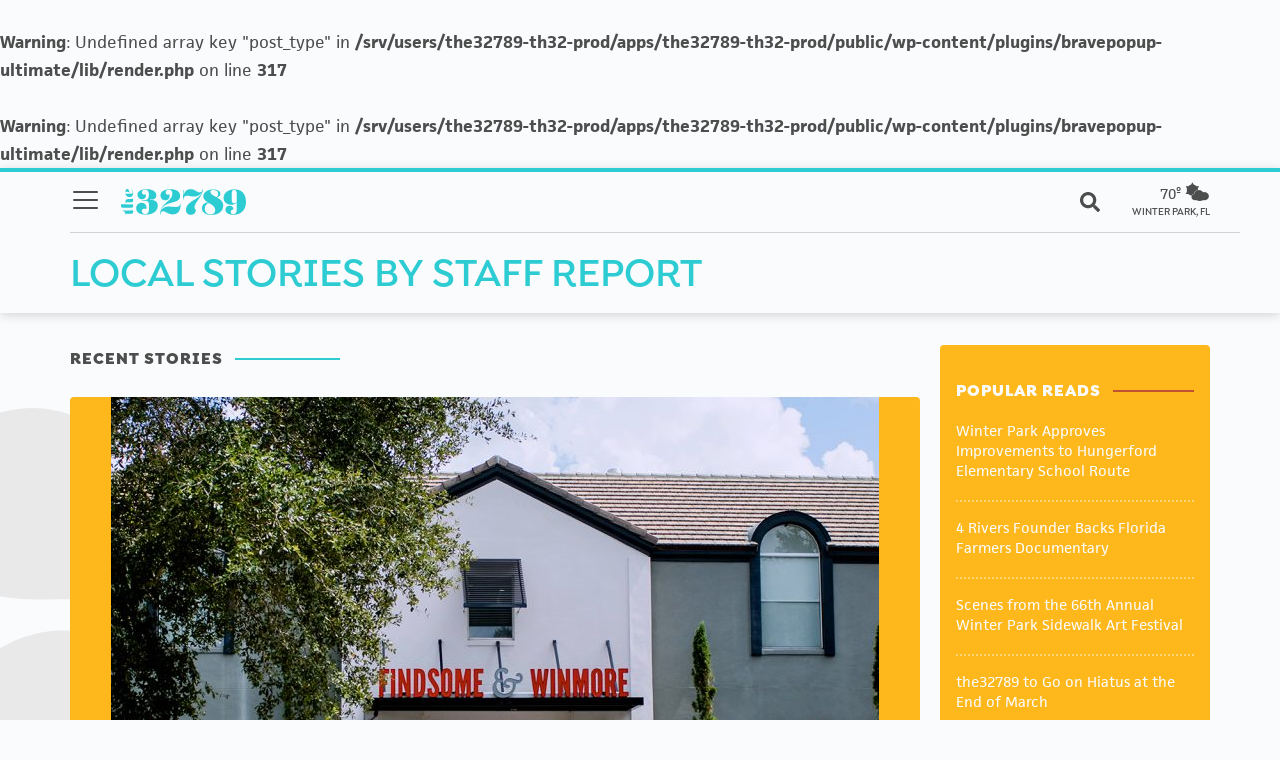

--- FILE ---
content_type: text/html; charset=UTF-8
request_url: https://the32789.com/author/staff/page/2/
body_size: 20538
content:
<!doctype html><html lang="en-US"><head><meta charset="utf-8"><meta http-equiv="x-ua-compatible" content="ie=edge"><meta name="viewport" content="width=device-width, initial-scale=1, shrink-to-fit=no"><link rel="stylesheet" href="https://use.typekit.net/ice2kcw.css">
 <script>(function(w,d,s,l,i){w[l]=w[l]||[];w[l].push({'gtm.start':
    new Date().getTime(),event:'gtm.js'});var f=d.getElementsByTagName(s)[0],
    j=d.createElement(s),dl=l!='dataLayer'?'&l='+l:'';j.async=true;j.src=
    'https://www.googletagmanager.com/gtm.js?id='+i+dl;f.parentNode.insertBefore(j,f);
    })(window,document,'script','dataLayer','GTM-WC2CCJ6');</script> 
 <script data-cfasync="false">(function(ac) {
			var d = document, s = 'script', id = 'adplugg-adjs';
			var js, fjs = d.getElementsByTagName(s)[0];
			if (d.getElementById(id)) return;
			js = d.createElement(s); js.id = id; js.async = 1;
			js.src = '//www.adplugg.com/apusers/serve/' + ac + '/js/1.1/ad.js';
			fjs.parentNode.insertBefore(js, fjs);
		}('A48219421'));</script> <title>Staff Report &middot; Page 2 &middot; the32789</title><style>img:is([sizes="auto" i], [sizes^="auto," i]) { contain-intrinsic-size: 3000px 1500px }</style><meta name="robots" content="noindex,max-snippet:-1,max-image-preview:large,max-video-preview:-1" /><link rel="prev" href="https://the32789.com/author/staff/" /><link rel="next" href="https://the32789.com/author/staff/page/3/" /><link rel="shortlink" href="https://the32789.com/?author=16&paged=2" /><meta name="description" content="This story was written by the staff of the32789, a collection of writers covering news in Winter Park, Florida. Our staff writers can be reached at news@" /><meta name="theme-color" content="#2dccd3" /><meta property="og:type" content="profile" /><meta property="og:locale" content="en_US" /><meta property="og:site_name" content="the32789" /><meta property="og:title" content="Staff Report &middot; Page 2 &middot; the32789" /><meta property="og:description" content="This story was written by the staff of the32789, a collection of writers covering news in Winter Park, Florida. Our staff writers can be reached at news@the32789.com." /><meta property="og:url" content="https://the32789.com/author/staff/page/2/" /><meta property="og:image" content="https://the32789.com/wp-content/uploads/2020/05/the32789_logomark_512.png" /><meta property="og:image:width" content="1000" /><meta property="og:image:height" content="1000" /><meta name="twitter:card" content="summary_large_image" /><meta name="twitter:site" content="@the32789" /><meta name="twitter:creator" content="@the32789" /><meta name="twitter:title" content="Staff Report &middot; Page 2 &middot; the32789" /><meta name="twitter:description" content="This story was written by the staff of the32789, a collection of writers covering news in Winter Park, Florida. Our staff writers can be reached at news@the32789.com." /><meta name="twitter:image" content="https://the32789.com/wp-content/uploads/2020/05/the32789_logomark_512.png" /> <script type="application/ld+json">{"@context":"https://schema.org","@graph":[{"@type":"WebSite","@id":"https://the32789.com/#/schema/WebSite","url":"https://the32789.com/","name":"the32789","description":"For the Locals","inLanguage":"en-US","potentialAction":{"@type":"SearchAction","target":{"@type":"EntryPoint","urlTemplate":"https://the32789.com/search/{search_term_string}/"},"query-input":"required name=search_term_string"},"publisher":{"@type":"Organization","@id":"https://the32789.com/#/schema/Organization","name":"the32789","url":"https://the32789.com/","logo":{"@type":"ImageObject","url":"https://the32789.com/wp-content/uploads/2020/05/cropped-the32789_logomark_512.png","contentUrl":"https://the32789.com/wp-content/uploads/2020/05/cropped-the32789_logomark_512.png","width":512,"height":512}}},{"@type":"CollectionPage","@id":"https://the32789.com/author/staff/page/2/","url":"https://the32789.com/author/staff/page/2/","name":"Staff Report &middot; Page 2 &middot; the32789","description":"This story was written by the staff of the32789, a collection of writers covering news in Winter Park, Florida. Our staff writers can be reached at news@","inLanguage":"en-US","isPartOf":{"@id":"https://the32789.com/#/schema/WebSite"},"breadcrumb":{"@type":"BreadcrumbList","@id":"https://the32789.com/#/schema/BreadcrumbList","itemListElement":[{"@type":"ListItem","position":1,"item":"https://the32789.com/","name":"the32789"},{"@type":"ListItem","position":2,"name":"Staff Report"}]}}]}</script> <link rel='dns-prefetch' href='//polyfill.io' /><link rel='dns-prefetch' href='//p.typekit.net' /><link rel='dns-prefetch' href='//use.typekit.net' /><link rel='dns-prefetch' href='//api.openweathermap.org' /><link rel="alternate" type="application/rss+xml" title="the32789 &raquo; Posts by Staff Report Feed" href="https://the32789.com/author/staff/feed/" /><style type="text/css">.brave_popup{display:none}</style><br />
<b>Warning</b>:  Undefined array key "post_type" in <b>/srv/users/the32789-th32-prod/apps/the32789-th32-prod/public/wp-content/plugins/bravepopup-ultimate/lib/render.php</b> on line <b>317</b><br /> <script>var brave_popup_data = {}; var bravepop_emailValidation=false; var brave_popup_videos = {};  var brave_popup_formData = {};var brave_popup_adminUser = false; var brave_popup_pageInfo = {"type":"archive","pageID":"","singleType":null};  var bravepop_emailSuggestions={};</script>  <script src="//www.googletagmanager.com/gtag/js?id=G-HNKP7HEJN5"  data-cfasync="false" data-wpfc-render="false" type="text/javascript" async></script> <script data-cfasync="false" data-wpfc-render="false" type="text/javascript">var mi_version = '9.5.3';
				var mi_track_user = true;
				var mi_no_track_reason = '';
								var MonsterInsightsDefaultLocations = {"page_location":"https:\/\/the32789.com\/author\/staff\/page\/2\/"};
				if ( typeof MonsterInsightsPrivacyGuardFilter === 'function' ) {
					var MonsterInsightsLocations = (typeof MonsterInsightsExcludeQuery === 'object') ? MonsterInsightsPrivacyGuardFilter( MonsterInsightsExcludeQuery ) : MonsterInsightsPrivacyGuardFilter( MonsterInsightsDefaultLocations );
				} else {
					var MonsterInsightsLocations = (typeof MonsterInsightsExcludeQuery === 'object') ? MonsterInsightsExcludeQuery : MonsterInsightsDefaultLocations;
				}

								var disableStrs = [
										'ga-disable-G-HNKP7HEJN5',
									];

				/* Function to detect opted out users */
				function __gtagTrackerIsOptedOut() {
					for (var index = 0; index < disableStrs.length; index++) {
						if (document.cookie.indexOf(disableStrs[index] + '=true') > -1) {
							return true;
						}
					}

					return false;
				}

				/* Disable tracking if the opt-out cookie exists. */
				if (__gtagTrackerIsOptedOut()) {
					for (var index = 0; index < disableStrs.length; index++) {
						window[disableStrs[index]] = true;
					}
				}

				/* Opt-out function */
				function __gtagTrackerOptout() {
					for (var index = 0; index < disableStrs.length; index++) {
						document.cookie = disableStrs[index] + '=true; expires=Thu, 31 Dec 2099 23:59:59 UTC; path=/';
						window[disableStrs[index]] = true;
					}
				}

				if ('undefined' === typeof gaOptout) {
					function gaOptout() {
						__gtagTrackerOptout();
					}
				}
								window.dataLayer = window.dataLayer || [];

				window.MonsterInsightsDualTracker = {
					helpers: {},
					trackers: {},
				};
				if (mi_track_user) {
					function __gtagDataLayer() {
						dataLayer.push(arguments);
					}

					function __gtagTracker(type, name, parameters) {
						if (!parameters) {
							parameters = {};
						}

						if (parameters.send_to) {
							__gtagDataLayer.apply(null, arguments);
							return;
						}

						if (type === 'event') {
														parameters.send_to = monsterinsights_frontend.v4_id;
							var hookName = name;
							if (typeof parameters['event_category'] !== 'undefined') {
								hookName = parameters['event_category'] + ':' + name;
							}

							if (typeof MonsterInsightsDualTracker.trackers[hookName] !== 'undefined') {
								MonsterInsightsDualTracker.trackers[hookName](parameters);
							} else {
								__gtagDataLayer('event', name, parameters);
							}
							
						} else {
							__gtagDataLayer.apply(null, arguments);
						}
					}

					__gtagTracker('js', new Date());
					__gtagTracker('set', {
						'developer_id.dZGIzZG': true,
											});
					if ( MonsterInsightsLocations.page_location ) {
						__gtagTracker('set', MonsterInsightsLocations);
					}
										__gtagTracker('config', 'G-HNKP7HEJN5', {"forceSSL":"true","anonymize_ip":"true","link_attribution":"true"} );
															window.gtag = __gtagTracker;										(function () {
						/* https://developers.google.com/analytics/devguides/collection/analyticsjs/ */
						/* ga and __gaTracker compatibility shim. */
						var noopfn = function () {
							return null;
						};
						var newtracker = function () {
							return new Tracker();
						};
						var Tracker = function () {
							return null;
						};
						var p = Tracker.prototype;
						p.get = noopfn;
						p.set = noopfn;
						p.send = function () {
							var args = Array.prototype.slice.call(arguments);
							args.unshift('send');
							__gaTracker.apply(null, args);
						};
						var __gaTracker = function () {
							var len = arguments.length;
							if (len === 0) {
								return;
							}
							var f = arguments[len - 1];
							if (typeof f !== 'object' || f === null || typeof f.hitCallback !== 'function') {
								if ('send' === arguments[0]) {
									var hitConverted, hitObject = false, action;
									if ('event' === arguments[1]) {
										if ('undefined' !== typeof arguments[3]) {
											hitObject = {
												'eventAction': arguments[3],
												'eventCategory': arguments[2],
												'eventLabel': arguments[4],
												'value': arguments[5] ? arguments[5] : 1,
											}
										}
									}
									if ('pageview' === arguments[1]) {
										if ('undefined' !== typeof arguments[2]) {
											hitObject = {
												'eventAction': 'page_view',
												'page_path': arguments[2],
											}
										}
									}
									if (typeof arguments[2] === 'object') {
										hitObject = arguments[2];
									}
									if (typeof arguments[5] === 'object') {
										Object.assign(hitObject, arguments[5]);
									}
									if ('undefined' !== typeof arguments[1].hitType) {
										hitObject = arguments[1];
										if ('pageview' === hitObject.hitType) {
											hitObject.eventAction = 'page_view';
										}
									}
									if (hitObject) {
										action = 'timing' === arguments[1].hitType ? 'timing_complete' : hitObject.eventAction;
										hitConverted = mapArgs(hitObject);
										__gtagTracker('event', action, hitConverted);
									}
								}
								return;
							}

							function mapArgs(args) {
								var arg, hit = {};
								var gaMap = {
									'eventCategory': 'event_category',
									'eventAction': 'event_action',
									'eventLabel': 'event_label',
									'eventValue': 'event_value',
									'nonInteraction': 'non_interaction',
									'timingCategory': 'event_category',
									'timingVar': 'name',
									'timingValue': 'value',
									'timingLabel': 'event_label',
									'page': 'page_path',
									'location': 'page_location',
									'title': 'page_title',
									'referrer' : 'page_referrer',
								};
								for (arg in args) {
																		if (!(!args.hasOwnProperty(arg) || !gaMap.hasOwnProperty(arg))) {
										hit[gaMap[arg]] = args[arg];
									} else {
										hit[arg] = args[arg];
									}
								}
								return hit;
							}

							try {
								f.hitCallback();
							} catch (ex) {
							}
						};
						__gaTracker.create = newtracker;
						__gaTracker.getByName = newtracker;
						__gaTracker.getAll = function () {
							return [];
						};
						__gaTracker.remove = noopfn;
						__gaTracker.loaded = true;
						window['__gaTracker'] = __gaTracker;
					})();
									} else {
										console.log("");
					(function () {
						function __gtagTracker() {
							return null;
						}

						window['__gtagTracker'] = __gtagTracker;
						window['gtag'] = __gtagTracker;
					})();
									}</script> <link rel='stylesheet' id='mp-theme-css' href='https://the32789.com/wp-content/plugins/memberpress/css/ui/theme.css?ver=1.12.11' type='text/css' media='all' /><link rel='stylesheet' id='wp-block-library-css' href='https://the32789.com/wp-content/plugins/gutenberg/build/block-library/style.css?ver=20.8.0' type='text/css' media='all' /><link rel='stylesheet' id='wp-block-library-theme-css' href='https://the32789.com/wp-content/plugins/gutenberg/build/block-library/theme.css?ver=20.8.0' type='text/css' media='all' /><style id='classic-theme-styles-inline-css' type='text/css'>/*! This file is auto-generated */
.wp-block-button__link{color:#fff;background-color:#32373c;border-radius:9999px;box-shadow:none;text-decoration:none;padding:calc(.667em + 2px) calc(1.333em + 2px);font-size:1.125em}.wp-block-file__button{background:#32373c;color:#fff;text-decoration:none}</style><style id='global-styles-inline-css' type='text/css'>:root{--wp--preset--aspect-ratio--square: 1;--wp--preset--aspect-ratio--4-3: 4/3;--wp--preset--aspect-ratio--3-4: 3/4;--wp--preset--aspect-ratio--3-2: 3/2;--wp--preset--aspect-ratio--2-3: 2/3;--wp--preset--aspect-ratio--16-9: 16/9;--wp--preset--aspect-ratio--9-16: 9/16;--wp--preset--color--black: #333333;--wp--preset--color--cyan-bluish-gray: #abb8c3;--wp--preset--color--white: #fcfcfc;--wp--preset--color--pale-pink: #f78da7;--wp--preset--color--vivid-red: #cf2e2e;--wp--preset--color--luminous-vivid-orange: #ff6900;--wp--preset--color--luminous-vivid-amber: #fcb900;--wp--preset--color--light-green-cyan: #7bdcb5;--wp--preset--color--vivid-green-cyan: #00d084;--wp--preset--color--pale-cyan-blue: #8ed1fc;--wp--preset--color--vivid-cyan-blue: #0693e3;--wp--preset--color--vivid-purple: #9b51e0;--wp--preset--color--primary: #2dccd3;--wp--preset--color--secondary: #c05131;--wp--preset--color--light: #f8f9fa;--wp--preset--color--dark: #343a40;--wp--preset--color--tertiary: #feb81c;--wp--preset--color--blue: #007bff;--wp--preset--color--indigo: #6610f2;--wp--preset--color--purple: #6f42c1;--wp--preset--color--pink: #e83e8c;--wp--preset--color--red: #dc3545;--wp--preset--color--orange: #c05131;--wp--preset--color--yellow: #feb81c;--wp--preset--color--green: #28a745;--wp--preset--color--teal: #20c997;--wp--preset--color--cyan: #2dccd3;--wp--preset--color--gray: #6c757d;--wp--preset--color--gray-dark: #343a40;--wp--preset--color--pure-white: #ffffff;--wp--preset--color--pure-black: #000000;--wp--preset--gradient--vivid-cyan-blue-to-vivid-purple: linear-gradient(135deg,rgb(6,147,227) 0%,rgb(155,81,224) 100%);--wp--preset--gradient--light-green-cyan-to-vivid-green-cyan: linear-gradient(135deg,rgb(122,220,180) 0%,rgb(0,208,130) 100%);--wp--preset--gradient--luminous-vivid-amber-to-luminous-vivid-orange: linear-gradient(135deg,rgb(252,185,0) 0%,rgb(255,105,0) 100%);--wp--preset--gradient--luminous-vivid-orange-to-vivid-red: linear-gradient(135deg,rgb(255,105,0) 0%,rgb(207,46,46) 100%);--wp--preset--gradient--very-light-gray-to-cyan-bluish-gray: linear-gradient(135deg,rgb(238,238,238) 0%,rgb(169,184,195) 100%);--wp--preset--gradient--cool-to-warm-spectrum: linear-gradient(135deg,rgb(74,234,220) 0%,rgb(151,120,209) 20%,rgb(207,42,186) 40%,rgb(238,44,130) 60%,rgb(251,105,98) 80%,rgb(254,248,76) 100%);--wp--preset--gradient--blush-light-purple: linear-gradient(135deg,rgb(255,206,236) 0%,rgb(152,150,240) 100%);--wp--preset--gradient--blush-bordeaux: linear-gradient(135deg,rgb(254,205,165) 0%,rgb(254,45,45) 50%,rgb(107,0,62) 100%);--wp--preset--gradient--luminous-dusk: linear-gradient(135deg,rgb(255,203,112) 0%,rgb(199,81,192) 50%,rgb(65,88,208) 100%);--wp--preset--gradient--pale-ocean: linear-gradient(135deg,rgb(255,245,203) 0%,rgb(182,227,212) 50%,rgb(51,167,181) 100%);--wp--preset--gradient--electric-grass: linear-gradient(135deg,rgb(202,248,128) 0%,rgb(113,206,126) 100%);--wp--preset--gradient--midnight: linear-gradient(135deg,rgb(2,3,129) 0%,rgb(40,116,252) 100%);--wp--preset--font-size--small: 13px;--wp--preset--font-size--medium: 20px;--wp--preset--font-size--large: 36px;--wp--preset--font-size--x-large: 42px;--wp--preset--spacing--20: 0.44rem;--wp--preset--spacing--30: 0.67rem;--wp--preset--spacing--40: 1rem;--wp--preset--spacing--50: 1.5rem;--wp--preset--spacing--60: 2.25rem;--wp--preset--spacing--70: 3.38rem;--wp--preset--spacing--80: 5.06rem;--wp--preset--shadow--natural: 6px 6px 9px rgba(0, 0, 0, 0.2);--wp--preset--shadow--deep: 12px 12px 50px rgba(0, 0, 0, 0.4);--wp--preset--shadow--sharp: 6px 6px 0px rgba(0, 0, 0, 0.2);--wp--preset--shadow--outlined: 6px 6px 0px -3px rgb(255, 255, 255), 6px 6px rgb(0, 0, 0);--wp--preset--shadow--crisp: 6px 6px 0px rgb(0, 0, 0);}:where(.is-layout-flex){gap: 0.5em;}:where(.is-layout-grid){gap: 0.5em;}body .is-layout-flex{display: flex;}.is-layout-flex{flex-wrap: wrap;align-items: center;}.is-layout-flex > :is(*, div){margin: 0;}body .is-layout-grid{display: grid;}.is-layout-grid > :is(*, div){margin: 0;}:where(.wp-block-columns.is-layout-flex){gap: 2em;}:where(.wp-block-columns.is-layout-grid){gap: 2em;}:where(.wp-block-post-template.is-layout-flex){gap: 1.25em;}:where(.wp-block-post-template.is-layout-grid){gap: 1.25em;}.has-black-color{color: var(--wp--preset--color--black) !important;}.has-cyan-bluish-gray-color{color: var(--wp--preset--color--cyan-bluish-gray) !important;}.has-white-color{color: var(--wp--preset--color--white) !important;}.has-pale-pink-color{color: var(--wp--preset--color--pale-pink) !important;}.has-vivid-red-color{color: var(--wp--preset--color--vivid-red) !important;}.has-luminous-vivid-orange-color{color: var(--wp--preset--color--luminous-vivid-orange) !important;}.has-luminous-vivid-amber-color{color: var(--wp--preset--color--luminous-vivid-amber) !important;}.has-light-green-cyan-color{color: var(--wp--preset--color--light-green-cyan) !important;}.has-vivid-green-cyan-color{color: var(--wp--preset--color--vivid-green-cyan) !important;}.has-pale-cyan-blue-color{color: var(--wp--preset--color--pale-cyan-blue) !important;}.has-vivid-cyan-blue-color{color: var(--wp--preset--color--vivid-cyan-blue) !important;}.has-vivid-purple-color{color: var(--wp--preset--color--vivid-purple) !important;}.has-black-background-color{background-color: var(--wp--preset--color--black) !important;}.has-cyan-bluish-gray-background-color{background-color: var(--wp--preset--color--cyan-bluish-gray) !important;}.has-white-background-color{background-color: var(--wp--preset--color--white) !important;}.has-pale-pink-background-color{background-color: var(--wp--preset--color--pale-pink) !important;}.has-vivid-red-background-color{background-color: var(--wp--preset--color--vivid-red) !important;}.has-luminous-vivid-orange-background-color{background-color: var(--wp--preset--color--luminous-vivid-orange) !important;}.has-luminous-vivid-amber-background-color{background-color: var(--wp--preset--color--luminous-vivid-amber) !important;}.has-light-green-cyan-background-color{background-color: var(--wp--preset--color--light-green-cyan) !important;}.has-vivid-green-cyan-background-color{background-color: var(--wp--preset--color--vivid-green-cyan) !important;}.has-pale-cyan-blue-background-color{background-color: var(--wp--preset--color--pale-cyan-blue) !important;}.has-vivid-cyan-blue-background-color{background-color: var(--wp--preset--color--vivid-cyan-blue) !important;}.has-vivid-purple-background-color{background-color: var(--wp--preset--color--vivid-purple) !important;}.has-black-border-color{border-color: var(--wp--preset--color--black) !important;}.has-cyan-bluish-gray-border-color{border-color: var(--wp--preset--color--cyan-bluish-gray) !important;}.has-white-border-color{border-color: var(--wp--preset--color--white) !important;}.has-pale-pink-border-color{border-color: var(--wp--preset--color--pale-pink) !important;}.has-vivid-red-border-color{border-color: var(--wp--preset--color--vivid-red) !important;}.has-luminous-vivid-orange-border-color{border-color: var(--wp--preset--color--luminous-vivid-orange) !important;}.has-luminous-vivid-amber-border-color{border-color: var(--wp--preset--color--luminous-vivid-amber) !important;}.has-light-green-cyan-border-color{border-color: var(--wp--preset--color--light-green-cyan) !important;}.has-vivid-green-cyan-border-color{border-color: var(--wp--preset--color--vivid-green-cyan) !important;}.has-pale-cyan-blue-border-color{border-color: var(--wp--preset--color--pale-cyan-blue) !important;}.has-vivid-cyan-blue-border-color{border-color: var(--wp--preset--color--vivid-cyan-blue) !important;}.has-vivid-purple-border-color{border-color: var(--wp--preset--color--vivid-purple) !important;}.has-vivid-cyan-blue-to-vivid-purple-gradient-background{background: var(--wp--preset--gradient--vivid-cyan-blue-to-vivid-purple) !important;}.has-light-green-cyan-to-vivid-green-cyan-gradient-background{background: var(--wp--preset--gradient--light-green-cyan-to-vivid-green-cyan) !important;}.has-luminous-vivid-amber-to-luminous-vivid-orange-gradient-background{background: var(--wp--preset--gradient--luminous-vivid-amber-to-luminous-vivid-orange) !important;}.has-luminous-vivid-orange-to-vivid-red-gradient-background{background: var(--wp--preset--gradient--luminous-vivid-orange-to-vivid-red) !important;}.has-very-light-gray-to-cyan-bluish-gray-gradient-background{background: var(--wp--preset--gradient--very-light-gray-to-cyan-bluish-gray) !important;}.has-cool-to-warm-spectrum-gradient-background{background: var(--wp--preset--gradient--cool-to-warm-spectrum) !important;}.has-blush-light-purple-gradient-background{background: var(--wp--preset--gradient--blush-light-purple) !important;}.has-blush-bordeaux-gradient-background{background: var(--wp--preset--gradient--blush-bordeaux) !important;}.has-luminous-dusk-gradient-background{background: var(--wp--preset--gradient--luminous-dusk) !important;}.has-pale-ocean-gradient-background{background: var(--wp--preset--gradient--pale-ocean) !important;}.has-electric-grass-gradient-background{background: var(--wp--preset--gradient--electric-grass) !important;}.has-midnight-gradient-background{background: var(--wp--preset--gradient--midnight) !important;}.has-small-font-size{font-size: var(--wp--preset--font-size--small) !important;}.has-medium-font-size{font-size: var(--wp--preset--font-size--medium) !important;}.has-large-font-size{font-size: var(--wp--preset--font-size--large) !important;}.has-x-large-font-size{font-size: var(--wp--preset--font-size--x-large) !important;}
:where(.wp-block-columns.is-layout-flex){gap: 2em;}:where(.wp-block-columns.is-layout-grid){gap: 2em;}
:root :where(.wp-block-pullquote){font-size: 1.5em;line-height: 1.6;}
:where(.wp-block-post-template.is-layout-flex){gap: 1.25em;}:where(.wp-block-post-template.is-layout-grid){gap: 1.25em;}</style><link rel='stylesheet' id='wp-smart-crop-renderer-css' href='https://the32789.com/wp-content/plugins/wp-smartcrop/css/image-renderer.css?ver=2.0.10' type='text/css' media='all' /><link rel='stylesheet' id='sage/app.css-css' href='https://the32789.com/wp-content/themes/th32-theme/dist/styles/app.css?id=1889ed0887e71edae49c' type='text/css' media='all' /> <script type="text/javascript" src="https://the32789.com/wp-content/plugins/svg-support/vendor/DOMPurify/DOMPurify.min.js?ver=2.5.8" id="bodhi-dompurify-library-js"></script> <script type="text/javascript" src="https://the32789.com/wp-content/plugins/google-analytics-for-wordpress/assets/js/frontend-gtag.min.js?ver=9.5.3" id="monsterinsights-frontend-script-js" async="async" data-wp-strategy="async"></script> <script data-cfasync="false" data-wpfc-render="false" type="text/javascript" id='monsterinsights-frontend-script-js-extra'>/*  */
var monsterinsights_frontend = {"js_events_tracking":"true","download_extensions":"doc,pdf,ppt,zip,xls,docx,pptx,xlsx","inbound_paths":"[{\"path\":\"\\\/go\\\/\",\"label\":\"affiliate\"},{\"path\":\"\\\/recommend\\\/\",\"label\":\"affiliate\"}]","home_url":"https:\/\/the32789.com","hash_tracking":"false","v4_id":"G-HNKP7HEJN5"};/*  */</script> <script type="text/javascript" src="https://the32789.com/wp-content/plugins/jquery-updater/js/jquery-3.7.1.min.js?ver=3.7.1" id="jquery-core-js"></script> <script type="text/javascript" src="https://the32789.com/wp-content/plugins/jquery-updater/js/jquery-migrate-3.5.2.min.js?ver=3.5.2" id="jquery-migrate-js"></script> <script type="text/javascript" id="bodhi_svg_inline-js-extra">/*  */
var svgSettings = {"skipNested":""};
/*  */</script> <script type="text/javascript" src="https://the32789.com/wp-content/plugins/svg-support/js/min/svgs-inline-min.js" id="bodhi_svg_inline-js"></script> <script type="text/javascript" id="bodhi_svg_inline-js-after">/*  */
cssTarget={"Bodhi":"img.style-svg","ForceInlineSVG":"style-svg"};ForceInlineSVGActive="false";frontSanitizationEnabled="on";
/*  */</script> <br />
<b>Warning</b>:  Undefined array key "post_type" in <b>/srv/users/the32789-th32-prod/apps/the32789-th32-prod/public/wp-content/plugins/bravepopup-ultimate/lib/render.php</b> on line <b>317</b><br /><link rel="https://api.w.org/" href="https://the32789.com/wp-json/" /><link rel="alternate" title="JSON" type="application/json" href="https://the32789.com/wp-json/wp/v2/users/16" /><link rel="EditURI" type="application/rsd+xml" title="RSD" href="https://the32789.com/xmlrpc.php?rsd" /><link rel="icon" href="https://the32789.com/wp-content/uploads/2020/05/cropped-the32789_logomark_512-32x32.png" sizes="32x32" /><link rel="icon" href="https://the32789.com/wp-content/uploads/2020/05/cropped-the32789_logomark_512-192x192.png" sizes="192x192" /><link rel="apple-touch-icon" href="https://the32789.com/wp-content/uploads/2020/05/cropped-the32789_logomark_512-180x180.png" /><meta name="msapplication-TileImage" content="https://the32789.com/wp-content/uploads/2020/05/cropped-the32789_logomark_512-270x270.png" /></head><body class="archive paged author author-staff author-16 wp-embed-responsive paged-2 author-paged-2"><div id="app"><div id="app-container" class="app_container"><div id="side-nav" class="side-nav"><div class="side-nav_date">
January 21, 2026</div><div class="search_input"><form role="search" method="get" class="search-form" action="https://the32789.com/">
<label>
<span class="screen-reader-text">Search the32789</span><div class="search_menu_icon_search">
<svg xmlns="http://www.w3.org/2000/svg" width="19.997" height="20" viewBox="0 0 19.997 20">
<path id="search-solid" d="M19.725,17.291,15.83,13.4a.937.937,0,0,0-.664-.273H14.53a8.12,8.12,0,1,0-1.406,1.406v.637a.937.937,0,0,0,.273.664l3.894,3.894a.934.934,0,0,0,1.324,0l1.105-1.105A.942.942,0,0,0,19.725,17.291Zm-11.6-4.168a5,5,0,1,1,5-5A5,5,0,0,1,8.124,13.124Z" fill="currentColor"/>
</svg></div><div id="clear-search" onclick="clearSearch()" class="search_menu_icon_clear hide">
<svg xmlns="http://www.w3.org/2000/svg" width="31.113" height="31.113" viewBox="0 0 31.113 31.113">
<path id="Union_1" data-name="Union 1" d="M-1427.2,22V13.2h-8.8V9.9h8.8V0h3.3V9.9h9.9v3.3h-9.9V22Z" transform="translate(1030.962 1015.406) rotate(45)" fill="currentColor"/>
</svg></div>
<input type="search" class="search-field" placeholder="Search the32789" value="" name="s">
</label><input type="submit" class="button" value="Search"></form></div><div id="side-nav-links" class="side-nav_links"><nav ></nav><div id="primary-nav" class="collapse navbar-collapse"><ul id="menu-primary" class="navbar-nav"><li itemscope="itemscope" itemtype="https://www.schema.org/SiteNavigationElement" id="menu-item-68" class="menu-item menu-item-type-taxonomy menu-item-object-category menu-item-68 nav-item"><a title="News" href="https://the32789.com/topic/news/" class="nav-link">News</a></li><li itemscope="itemscope" itemtype="https://www.schema.org/SiteNavigationElement" id="menu-item-141" class="menu-item menu-item-type-taxonomy menu-item-object-category menu-item-141 nav-item"><a title="Business" href="https://the32789.com/topic/business/" class="nav-link">Business</a></li><li itemscope="itemscope" itemtype="https://www.schema.org/SiteNavigationElement" id="menu-item-66" class="menu-item menu-item-type-taxonomy menu-item-object-category menu-item-66 nav-item"><a title="Food &amp; Drink" href="https://the32789.com/topic/food-drink/" class="nav-link">Food &amp; Drink</a></li><li itemscope="itemscope" itemtype="https://www.schema.org/SiteNavigationElement" id="menu-item-69" class="menu-item menu-item-type-taxonomy menu-item-object-category menu-item-69 nav-item"><a title="Community" href="https://the32789.com/topic/community/" class="nav-link">Community</a></li><li itemscope="itemscope" itemtype="https://www.schema.org/SiteNavigationElement" id="menu-item-757" class="menu-item menu-item-type-taxonomy menu-item-object-category menu-item-757 nav-item"><a title="Arts" href="https://the32789.com/topic/arts/" class="nav-link">Arts</a></li><li itemscope="itemscope" itemtype="https://www.schema.org/SiteNavigationElement" id="menu-item-858" class="menu-item menu-item-type-taxonomy menu-item-object-category menu-item-858 nav-item"><a title="Homes" href="https://the32789.com/topic/homes/" class="nav-link">Homes</a></li><li itemscope="itemscope" itemtype="https://www.schema.org/SiteNavigationElement" id="menu-item-1872" class="menu-item menu-item-type-taxonomy menu-item-object-category menu-item-1872 nav-item"><a title="Health &amp; Wellness" href="https://the32789.com/topic/health-wellness/" class="nav-link">Health &amp; Wellness</a></li></ul></div></div><div class="side-nav_social"><div class="content_share"><div class="content_share_label">
Follow Us</div><div class="content_share_icon">
<a href="https://www.facebook.com/the32789" target="_blank">
<svg viewBox="0 0 32 32" fill="none" xmlns="http://www.w3.org/2000/svg"><path d="M18.478 32V17.404h4.898l.734-5.69h-5.632V8.082c0-1.646.456-2.769 2.82-2.769l3.01-.001V.222C23.788.156 22.002 0 19.921 0c-4.343 0-7.317 2.651-7.317 7.519v4.195H7.692v5.69h4.912V32h5.874z" fill="currentColor"/></svg>      </a></div><div class="content_share_icon">
<a href="https://www.twitter.com/the32789" target="_blank">
<svg viewBox="0 0 32 32" fill="none" xmlns="http://www.w3.org/2000/svg"><g clip-path="url(#clip0)"><path d="M31.939 6.092c-1.18.519-2.44.872-3.767 1.033a6.61 6.61 0 002.884-3.63 13.55 13.55 0 01-4.17 1.578A6.56 6.56 0 0015.539 9.55c0 .52.06 1.02.17 1.5-5.453-.258-10.287-2.877-13.521-6.835a6.43 6.43 0 00-.888 3.3c0 2.28 1.16 4.284 2.917 5.461a6.54 6.54 0 01-2.97-.821v.081a6.564 6.564 0 005.26 6.436 6.661 6.661 0 01-2.949.113 6.582 6.582 0 006.139 4.556 13.157 13.157 0 01-8.136 2.807c-.52 0-1.039-.03-1.56-.09a18.66 18.66 0 0010.076 2.946c12.072 0 18.665-9.995 18.665-18.648 0-.279 0-.56-.02-.84 1.282-.919 2.4-2.08 3.28-3.397l-.062-.027z" fill="currentColor"/></g><defs><clipPath id="clip0"><path fill="currentColor" d="M0 0h32v32H0z"/></clipPath></defs></svg>      </a></div><div class="content_share_icon">
<a href="https://www.instagram.com/the32789" target="_blank">
<svg viewBox="0 0 32 32" fill="none" xmlns="http://www.w3.org/2000/svg"><path d="M16 0c-4.347 0-4.89.02-6.596.096C7.7.176 6.54.444 5.52.84a7.835 7.835 0 00-2.835 1.845A7.807 7.807 0 00.84 5.52C.444 6.54.175 7.7.096 9.404.016 11.111 0 11.654 0 16c0 4.347.02 4.89.096 6.596.08 1.703.348 2.864.744 3.884a7.847 7.847 0 001.845 2.835A7.825 7.825 0 005.52 31.16c1.021.395 2.181.665 3.884.744 1.707.08 2.25.096 6.596.096 4.347 0 4.89-.02 6.596-.096 1.703-.08 2.864-.35 3.884-.744a7.864 7.864 0 002.835-1.845 7.814 7.814 0 001.845-2.835c.395-1.02.665-2.181.744-3.884.08-1.707.096-2.25.096-6.596 0-4.347-.02-4.89-.096-6.596-.08-1.703-.35-2.865-.744-3.884a7.853 7.853 0 00-1.845-2.835A7.796 7.796 0 0026.48.84C25.46.444 24.299.175 22.596.096 20.889.016 20.346 0 16 0zm0 2.88c4.27 0 4.78.021 6.467.095 1.56.073 2.406.332 2.969.553.75.29 1.28.636 1.843 1.195.558.56.905 1.092 1.194 1.841.219.563.48 1.41.551 2.97.076 1.687.093 2.194.093 6.466s-.02 4.78-.098 6.467c-.082 1.56-.342 2.406-.562 2.969-.298.75-.638 1.28-1.198 1.843a4.992 4.992 0 01-1.84 1.194c-.56.219-1.42.48-2.98.551-1.699.076-2.199.093-6.479.093-4.281 0-4.781-.02-6.479-.098-1.561-.082-2.421-.342-2.981-.562-.759-.298-1.28-.638-1.839-1.198a4.859 4.859 0 01-1.2-1.84c-.22-.56-.478-1.42-.56-2.98-.06-1.68-.081-2.199-.081-6.459 0-4.261.021-4.781.081-6.481.082-1.56.34-2.419.56-2.979.28-.76.639-1.28 1.2-1.841C5.22 4.12 5.741 3.76 6.5 3.48 7.06 3.26 7.901 3 9.461 2.92c1.7-.06 2.2-.08 6.479-.08l.06.04zm0 4.904A8.215 8.215 0 007.784 16c0 4.54 3.68 8.216 8.216 8.216 4.54 0 8.216-3.68 8.216-8.216 0-4.54-3.68-8.216-8.216-8.216zm0 13.55A5.332 5.332 0 0110.667 16 5.332 5.332 0 0116 10.667 5.332 5.332 0 0121.333 16 5.332 5.332 0 0116 21.333zM26.461 7.46c0 1.06-.861 1.92-1.92 1.92-1.06 0-1.92-.861-1.92-1.92a1.921 1.921 0 013.84 0z" fill="currentColor"/></svg>      </a></div></div></div></div>
<noscript><iframe src="https://www.googletagmanager.com/ns.html?id=GTM-WC2CCJ6" height="0" width="0" style="display:none;visibility:hidden"></iframe></noscript>
 <script>function toggleSearchMenu() {
  let menu = document.getElementById('search-menu');
  if (menu.className === 'search_container') {
    menu.className = "search_container_hidden";
  }
  else {
    menu.className = "search_container";
  }
}

function toggleSideNav() {
  let sideNav = document.getElementById('side-nav');
  let navButton = document.getElementById('nav-btn');
  let app = document.getElementById('app-container');
  if (navButton.className === 'navbar_btn hamburger hamburger--slider') {
    navButton.className = "navbar_btn hamburger hamburger--slider is-active";
    
    app.className = "app_container show_side-nav";
  }
  else {
    navButton.className = "navbar_btn hamburger hamburger--slider";
    
    app.className = "app_container";
  }
}</script> <script>(function(ac) {
      var d = document, s = 'script', id = 'adplugg-adjs';
      var js, fjs = d.getElementsByTagName(s)[0];
      if (d.getElementById(id)) return;
      js = d.createElement(s); js.id = id; js.async = 1;
      js.src = '//www.adplugg.com/serve/' + ac + '/js/1.1/ad.js';
      fjs.parentNode.insertBefore(js, fjs);
    }('A48219421'));</script> <header class="banner"><div class="navbar_parent"><nav class="nav_masthead navbar navbar-expand nav-primary"><div class="navbar_stripe" id="navbar_stripe"></div><div class="navbar_content container"><div class="header_left">
<button id="nav-btn" class="navbar_btn hamburger hamburger--slider" type="button" onclick="toggleSideNav()" aria-label="Toggle navigation menu" data-target="#side-nav-links" aria-controls="side-nav-links" aria-expanded="false">
<span class="hamburger-box">
<span class="hamburger-inner"></span>
</span>
</button>
<a class="navbar-brand navbar_brand" href="https://the32789.com/"><div class="header_logotype">
<svg xmlns="http://www.w3.org/2000/svg" fill="currentColor" viewBox="0 0 553.78 114.2"><defs></defs><g id="Layer_2" data-name="Layer 2"><g id="Layer_1-2" data-name="Layer 1"><path class="cls-1"  d="M92.37,48.7h13.31c12.71,0,17.91-9.49,17.91-23.87,0-9.95-3.37-21.89-16.53-21.89-6.89,0-14.38,3.37-14.38,11.17,0,5.21,2.29,10.72,10.55,10.72,2,0,3.37-1.08,4.44-1.53s2.76,2.44,2.76,6.12c0,9.79-7,16.07-17.91,16.07-10.4,0-19.74-8.27-19.74-20.82,0-17.14,22-24,40.1-24,32.44,0,43.46,14.54,43.46,26.78,0,8.11-4,19.13-20.51,19.13-2.45,0-4.44-.31-5.51-.31-3.21,0-2.9,1.84,2.3,1.84,21.88,0,31.68,11.78,30,28.92-2.14,21.27-21.42,34.74-51,35.51-18.36.46-46.06-4.44-44.53-29.85.92-15.15,13.92-22,24-22,13.63,0,21.89,8.72,21.89,20.81,0,2.3-1.53,7.19-3.52,6.58-1.38-.46-2.45-1.84-5.51-1.84-7,0-11.63,4.44-12.09,11-.46,7,6.43,12.86,14.84,12.86,15,0,17.6-13.16,17.6-24.64V69.51c0-10.1-5.66-18.36-17-18.36-.16,0-12.55-.15-15-.15A1.16,1.16,0,0,1,92.37,48.7Z"/><path class="cls-1" d="M175.93,109.3v2a1.16,1.16,0,1,1-2.3,0c0-50.81,54-56.62,54-91.36-.16-10.1-6.43-18.21-17.45-16.83-7.65.91-12.4,5.5-12.4,11,0,6,2.91,10.87,9.49,10.87a8.3,8.3,0,0,0,5.36-1.68c2.29.3,2.75,4,2.75,6.12.16,11.48-6.73,20.66-19.43,20.66-9.18,0-20-6-21.12-19.13-1.68-19.44,17.45-28,34.74-29.69,21.73-2.14,52.64,2.91,52.49,29.23-.15,38.87-69,18.36-83.56,62.28.15.46.46.46.92-.15,6-9.79,17-16.68,33.21-15.76,23.87,1.38,49.43,7.35,49.43-11.63h2c0,16.22-2.14,46.83-35.66,46.37-21.58-.31-30.61-15.46-43.92-13.47C177.46,99.2,176.08,105.17,175.93,109.3Z"/><path class="cls-1" d="M276.78,25.9c0,1.22.31,1.83.77,1.37C281.22,13.81,289.64.65,309.38.65c18.21,0,28.16,16.07,41.47,14.08,6.74-1.08,9-6.28,9.64-10.41,0-.92.16-1.84.16-2.76a1.16,1.16,0,1,1,2.29,0c0,30-37.19,56.78-37.19,78.51,0,5.05,1.69,7.5,3.52,8.88,1.53,1.07,2,1.68,2,3.67,0,12.24-9.94,21-22.95,21-12.09,0-20.66-9.49-20.66-21.27,0-38.88,55.86-43.47,69.78-75.3.31-.76-.3-.76-.76-.15-5.82,8.87-17.75,15.61-30.46,16.37-14.08.92-23.26-4-32.14-3.82-11.47.3-17,4.44-17.29,15.76v.92h-2V4.93a1,1,0,0,1,2,0Z"/><path class="cls-1" d="M386.66,59.72c-11.63-6.89-22-14.23-22-27.7,0-19.28,21.27-30.15,44.68-30.15,18.52,0,31.22,9,31.22,19.28,0,9.34-10.25,16.23-17.75,14.85,14.84,8,30.15,17.75,30.15,36.27,0,21.73-15.46,41.93-55.56,41.93h-.3c-22,0-38.72-13.47-38.72-28.77C358.35,68.29,372.89,56.81,386.66,59.72Zm10.41,52.18h1.22c12.86,0,19.13-9.48,19.13-18.36,0-15.76-13.16-23.57-26.32-31.22-7.65-1.68-19.74,7.5-19.74,25.86C371.36,102.26,383.14,111.9,397.07,111.9Zm23.26-77.28c6.27,2,10.25-7,10.25-14.39,0-10.71-10.25-16.06-21.42-16.06-7.19,0-13,2.6-13,8.72C396.15,22.22,407.63,27.89,420.33,34.62Z"/><path class="cls-1" d="M454.46,39.52c0-26.32,25.71-38,48.05-38,33.52,0,51.27,20.82,51.27,55.56,0,33.67-21.27,56.16-55.24,56.16-17.15,0-35.82-5.35-35.82-22.65.16-7,4.9-17,17-17,17,0,17.75,10,17.75,15.31,0,.46-.15,1.53-1.22,1.53-12.24,0-13.77,20.35,0,20.35,13.47,0,16.53-10.86,16.53-18.51V59.11c-4.9,5.51-12.4,10.25-23.72,10.25C471.91,69.36,454.46,60,454.46,39.52Zm58.31,17V18.25c0-10.41-5-14.24-11.33-14.24-6.73,0-10.71,5.51-10.71,13.93V50.69c0,7.19,4.29,12.4,10.1,12.4C506,63.09,509.71,60.18,512.77,56.51Z"/><path class="cls-1" d="M17.59,94.19c1.59,0,2.76-.15,2.83-3.49V88.88c0-.65.65-.51.65,0V99.56c0,.29.51.29.51-.29,0-3.41,3.13-4.87,6.69-4.87H45.78c3.93,0,5.38-.14,5.38-1.38,0-.72-1-1.89-5.45-1.89H40.62c-.29,0-.43-.14-.43-.29s.14-.29.43-.29h5.09c4.58,0,8.14,1,8.21,8.14.07,6.61-2.76,10.1-11.12,10.1H27.11c-3.13,0-6,1.24-6,5.09h-.65c0-9.74-7.92-19-16.06-19-.58,0-.73-.65,0-.65Z"/><path class="cls-1" d="M40.19,40.77c0-.14.14-.29.43-.29h5.09c4.58,0,8.14,1,8.21,8.14.07,6.61-2.76,10.1-11.12,10.1H27c-3.2,0-5.16.29-5.16,2.76,0,4.07,4.8,6.18,8.5,6.18H42.8c4.36,0,6.69-.15,7.56-.58a.89.89,0,0,1,1.09.14c1.16,1.17,2.47,3.06,2.47,7,0,6-3.27,7.71-8.79,7.71l-35.76.07C5.89,82.05,2,81.76,2,78.2c0-1-.87-1.31-.8.51.15,3.27.07,6.1.07,10.17,0,.73-.65.87-.65.07C.58,79.5,0,71.66,0,70.2,0,67.73.36,67,9.37,67a142.07,142.07,0,0,1,17.52,1.16c.72.14,1-.07.36-.29a10.47,10.47,0,0,1-7.7-9.81c-.8-11.78,4.14-13.74,12.64-13.74H45.78c3.93,0,5.38-.14,5.38-1.38,0-.72-1-1.89-5.45-1.89H40.62C40.33,41.06,40.19,40.92,40.19,40.77Z"/><path class="cls-1" d="M43.09,1.31C49.56,3.41,53.7,9.08,53.85,16.5c.22,10.32-4.36,19.25-17.15,19.25-12,0-17.22-10.24-17.22-19.18V13.15C19.48,4.72,23,0,27.47,0,38.8,0,34,21,42.73,21h2.18c4.94,0,7-3.56,7-6.47A13.14,13.14,0,0,0,42.8,1.89C42.29,1.74,42.44,1.09,43.09,1.31ZM27.4,21h8.72c3.48,0,4.36,1,4.87,1s.65-.44-.37-.87c-4.36-1.89-3.2-8.8-12.42-8.8H25.29c-3.2,0-5.23,1.17-5.23,4.07C20.06,18.89,22,21,27.4,21Z"/></g></g></svg></div>
</a></div><div class="header_right"><div class="header_search" onclick="toggleSearchMenu()">
<svg xmlns="http://www.w3.org/2000/svg" width="19.997" height="20" viewBox="0 0 19.997 20">
<path id="search-solid" d="M19.725,17.291,15.83,13.4a.937.937,0,0,0-.664-.273H14.53a8.12,8.12,0,1,0-1.406,1.406v.637a.937.937,0,0,0,.273.664l3.894,3.894a.934.934,0,0,0,1.324,0l1.105-1.105A.942.942,0,0,0,19.725,17.291Zm-11.6-4.168a5,5,0,1,1,5-5A5,5,0,0,1,8.124,13.124Z" fill="currentColor"/>
</svg></div><div class="header_weather"><div class="header_weather_content"><div id="weather" class="header_weather_temp"></div>
<i id="weather-icon" class="header_weather_icon"></i></div><div class="header_weather_location"> Winter Park, FL</div></div></div></div><div class="navbar_extra container"><div id="primary-nav" class="collapse navbar-collapse"><ul id="menu-primary-1" class="navbar-nav"><li itemscope="itemscope" itemtype="https://www.schema.org/SiteNavigationElement" class="menu-item menu-item-type-taxonomy menu-item-object-category menu-item-68 nav-item"><a title="News" href="https://the32789.com/topic/news/" class="nav-link">News</a></li><li itemscope="itemscope" itemtype="https://www.schema.org/SiteNavigationElement" class="menu-item menu-item-type-taxonomy menu-item-object-category menu-item-141 nav-item"><a title="Business" href="https://the32789.com/topic/business/" class="nav-link">Business</a></li><li itemscope="itemscope" itemtype="https://www.schema.org/SiteNavigationElement" class="menu-item menu-item-type-taxonomy menu-item-object-category menu-item-66 nav-item"><a title="Food &amp; Drink" href="https://the32789.com/topic/food-drink/" class="nav-link">Food &amp; Drink</a></li><li itemscope="itemscope" itemtype="https://www.schema.org/SiteNavigationElement" class="menu-item menu-item-type-taxonomy menu-item-object-category menu-item-69 nav-item"><a title="Community" href="https://the32789.com/topic/community/" class="nav-link">Community</a></li><li itemscope="itemscope" itemtype="https://www.schema.org/SiteNavigationElement" class="menu-item menu-item-type-taxonomy menu-item-object-category menu-item-757 nav-item"><a title="Arts" href="https://the32789.com/topic/arts/" class="nav-link">Arts</a></li><li itemscope="itemscope" itemtype="https://www.schema.org/SiteNavigationElement" class="menu-item menu-item-type-taxonomy menu-item-object-category menu-item-858 nav-item"><a title="Homes" href="https://the32789.com/topic/homes/" class="nav-link">Homes</a></li><li itemscope="itemscope" itemtype="https://www.schema.org/SiteNavigationElement" class="menu-item menu-item-type-taxonomy menu-item-object-category menu-item-1872 nav-item"><a title="Health &amp; Wellness" href="https://the32789.com/topic/health-wellness/" class="nav-link">Health &amp; Wellness</a></li></ul></div></div></nav><div class="nav_fold"><div class="fold navbar_fold container"><div class="fold_content row"><div class="fold_headline"><h2 class="h1 fold_title">Local Stories by <span class="vcard">Staff Report</span></h2><nav></nav></div></div></div></div></div></header><div id="search-menu" class="search_container_hidden"><div class="search_menu_close" onclick="toggleSearchMenu()">
<svg xmlns="http://www.w3.org/2000/svg" width="31.113" height="31.113" viewBox="0 0 31.113 31.113">
<path id="Union_1" data-name="Union 1" d="M-1427.2,22V13.2h-8.8V9.9h8.8V0h3.3V9.9h9.9v3.3h-9.9V22Z" transform="translate(1030.962 1015.406) rotate(45)" fill="currentColor"/>
</svg></div><div class="search_input"><form role="search" method="get" class="search-form" action="https://the32789.com/">
<label>
<span class="screen-reader-text">Search the32789</span><div class="search_menu_icon_search">
<svg xmlns="http://www.w3.org/2000/svg" width="19.997" height="20" viewBox="0 0 19.997 20">
<path id="search-solid" d="M19.725,17.291,15.83,13.4a.937.937,0,0,0-.664-.273H14.53a8.12,8.12,0,1,0-1.406,1.406v.637a.937.937,0,0,0,.273.664l3.894,3.894a.934.934,0,0,0,1.324,0l1.105-1.105A.942.942,0,0,0,19.725,17.291Zm-11.6-4.168a5,5,0,1,1,5-5A5,5,0,0,1,8.124,13.124Z" fill="currentColor"/>
</svg></div><div id="clear-search" onclick="clearSearch()" class="search_menu_icon_clear hide">
<svg xmlns="http://www.w3.org/2000/svg" width="31.113" height="31.113" viewBox="0 0 31.113 31.113">
<path id="Union_1" data-name="Union 1" d="M-1427.2,22V13.2h-8.8V9.9h8.8V0h3.3V9.9h9.9v3.3h-9.9V22Z" transform="translate(1030.962 1015.406) rotate(45)" fill="currentColor"/>
</svg></div>
<input type="search" class="search-field" placeholder="Search the32789" value="" name="s">
</label><input type="submit" class="button" value="Search"></form></div></div><div class="grid main_parent"><div class="logomark-bg">
<svg viewBox="0 0 746 475" fill="none" xmlns="http://www.w3.org/2000/svg"><path d="M744.329 102.659c.54 0 1.081.54.54.54-17.289 20.532-215.043 250.164-349.04 171.279-72.4-42.684-83.208-141.021-17.29-178.3 35.661-20.534 70.241-19.455 125.352 6.481 55.111 25.936 118.328 55.112 240.438 0z" fill="currentColor"/><path d="M523.34 309.597a.541.541 0 01.54.54c-22.152 18.91-298.251 249.083-438.73 130.756C9.504 377.136 15.99 261.51 99.736 230.712c45.386-16.75 84.829-8.645 143.722 32.419 58.893 41.064 126.973 86.99 279.34 47.007" fill="currentColor"/><path d="M334.894 283.814h.54C328.41 258.419 245.743-15.518 99.859.691 20.434 9.877-26.573 90.383 16.11 148.736c22.693 31.338 52.95 43.765 110.763 42.684 57.813-1.081 123.731-2.161 208.019 92.393" fill="currentColor"/></svg></div><main class="main grid" style="grid-column:1/26"><div class="content_archive_posts_title"><div class="section-title"><div class="section-title_bar_left"></div><div class="section-title_text">
Recent Stories</div><div class="section-title_bar"></div></div></div><div class="content_archive_posts"><article class="post-12816 post type-post status-publish format-standard has-post-thumbnail hentry category-business"><section class="content_card">
<a href="https://the32789.com/2024/10/04/former-florida-southern-college-president-to-join-winter-park-marketing-firm/" class="content_card_image">
<img width="768" height="512" src="https://the32789.com/wp-content/uploads/2024/10/FW-EXTERIOR-768x512.jpg" class="attachment-medium_large size-medium_large wp-post-image" alt="" decoding="async" fetchpriority="high" srcset="https://the32789.com/wp-content/uploads/2024/10/FW-EXTERIOR-768x512.jpg 768w, https://the32789.com/wp-content/uploads/2024/10/FW-EXTERIOR-640x427.jpg 640w, https://the32789.com/wp-content/uploads/2024/10/FW-EXTERIOR-320x213.jpg 320w, https://the32789.com/wp-content/uploads/2024/10/FW-EXTERIOR.jpg 1200w" sizes="(max-width: 768px) 100vw, 768px" />      </a><div class="entry-title content_card_title">
<a href="https://the32789.com/2024/10/04/former-florida-southern-college-president-to-join-winter-park-marketing-firm/"><h5>Former Florida Southern College President to Join Winter Park Marketing Firm</h5>
</a></div><div class="entry-summary content_card_excerpt"><p>
A significant figure in the statewide education community will return to Winter Park to join the latest effort of a well-known firm. Former Florida Southern College President Dr. Anne B.&hellip; <a class="read-more" style="font-family: jaf-facitweb, sans-serif; font-size: 0.825rem;" href="https://the32789.com/2024/10/04/former-florida-southern-college-president-to-join-winter-park-marketing-firm/">Read More</a></p></div><div class="content_card_byline"><div style="display: grid; grid-auto-flow: column; grid-template-columns: max-content min-content max-content"><p class="byline author vcard">
<span>By</span>
<a href="https://the32789.com/author/staff/" rel="author" class="fn">
Staff Report
</a></p>
<span style="padding: 0 0.5rem; width: min-content; text-align: center"> | </span>
<time class="updated" datetime="2024-10-04T12:23:12+00:00">
1 year ago
</time></div></div></section></article><article class="post-12745 post type-post status-publish format-standard has-post-thumbnail hentry category-arts"><section class="content_card">
<a href="https://the32789.com/2024/09/30/know-before-you-go-winter-park-autumn-art-festival/" class="content_card_image">
<img width="768" height="554" src="https://the32789.com/wp-content/uploads/2024/09/Autumn-Art-Fest-021-768x554.jpg" class="attachment-medium_large size-medium_large wp-post-image" alt="" decoding="async" srcset="https://the32789.com/wp-content/uploads/2024/09/Autumn-Art-Fest-021-768x554.jpg 768w, https://the32789.com/wp-content/uploads/2024/09/Autumn-Art-Fest-021-640x462.jpg 640w, https://the32789.com/wp-content/uploads/2024/09/Autumn-Art-Fest-021-320x231.jpg 320w, https://the32789.com/wp-content/uploads/2024/09/Autumn-Art-Fest-021.jpg 1200w" sizes="(max-width: 768px) 100vw, 768px" />      </a><div class="entry-title content_card_title">
<a href="https://the32789.com/2024/09/30/know-before-you-go-winter-park-autumn-art-festival/"><h5>Know Before You Go: Winter Park Autumn Art Festival</h5>
</a></div><div class="entry-summary content_card_excerpt"><p>
Art is returning to the park with the 51st installment of the Winter Park Autumn Art Festival, October 12-13, hosted by Winter Park Chamber of Commerce and held in Central&hellip; <a class="read-more" style="font-family: jaf-facitweb, sans-serif; font-size: 0.825rem;" href="https://the32789.com/2024/09/30/know-before-you-go-winter-park-autumn-art-festival/">Read More</a></p></div><div class="content_card_byline"><div style="display: grid; grid-auto-flow: column; grid-template-columns: max-content min-content max-content"><p class="byline author vcard">
<span>By</span>
<a href="https://the32789.com/author/staff/" rel="author" class="fn">
Staff Report
</a></p>
<span style="padding: 0 0.5rem; width: min-content; text-align: center"> | </span>
<time class="updated" datetime="2024-09-30T12:12:40+00:00">
1 year ago
</time></div></div></section></article><article class="post-12689 post type-post status-publish format-standard has-post-thumbnail hentry category-news"><section class="content_card">
<a href="https://the32789.com/2024/09/25/hurricane-helene-updates-and-city-closures/" class="content_card_image">
<img width="768" height="514" src="https://the32789.com/wp-content/uploads/2024/09/the32789_City-Sign-768x514.jpg" class="attachment-medium_large size-medium_large wp-post-image" alt="" decoding="async" srcset="https://the32789.com/wp-content/uploads/2024/09/the32789_City-Sign-768x514.jpg 768w, https://the32789.com/wp-content/uploads/2024/09/the32789_City-Sign-640x428.jpg 640w, https://the32789.com/wp-content/uploads/2024/09/the32789_City-Sign-320x214.jpg 320w, https://the32789.com/wp-content/uploads/2024/09/the32789_City-Sign.jpg 1200w" sizes="(max-width: 768px) 100vw, 768px" />      </a><div class="entry-title content_card_title">
<a href="https://the32789.com/2024/09/25/hurricane-helene-updates-and-city-closures/"><h5>Hurricane Helene: Updates and City Closures</h5>
</a></div><div class="entry-summary content_card_excerpt"><p>
Hurricane Helene officially formed this morning and is expected to make landfall in the Big Bend area tomorrow, Thursday, Sept. 26, between 8-10 p.m. as a Category 3 hurricane. Gov.&hellip; <a class="read-more" style="font-family: jaf-facitweb, sans-serif; font-size: 0.825rem;" href="https://the32789.com/2024/09/25/hurricane-helene-updates-and-city-closures/">Read More</a></p></div><div class="content_card_byline"><div style="display: grid; grid-auto-flow: column; grid-template-columns: max-content min-content max-content"><p class="byline author vcard">
<span>By</span>
<a href="https://the32789.com/author/staff/" rel="author" class="fn">
Staff Report
</a></p>
<span style="padding: 0 0.5rem; width: min-content; text-align: center"> | </span>
<time class="updated" datetime="2024-09-25T17:19:13+00:00">
1 year ago
</time></div></div></section></article><article class="post-12628 post type-post status-publish format-standard has-post-thumbnail hentry category-news"><section class="content_card">
<a href="https://the32789.com/2024/09/17/winter-park-reopens-chain-of-lakes-staff-wrapping-up-water-service-line-surveys/" class="content_card_image">
<img width="768" height="501" src="https://the32789.com/wp-content/uploads/2024/09/Lake1-768x501.jpg" class="attachment-medium_large size-medium_large wp-post-image" alt="" decoding="async" loading="lazy" srcset="https://the32789.com/wp-content/uploads/2024/09/Lake1-768x501.jpg 768w, https://the32789.com/wp-content/uploads/2024/09/Lake1-640x418.jpg 640w, https://the32789.com/wp-content/uploads/2024/09/Lake1-320x209.jpg 320w, https://the32789.com/wp-content/uploads/2024/09/Lake1.jpg 1200w" sizes="auto, (max-width: 768px) 100vw, 768px" />      </a><div class="entry-title content_card_title">
<a href="https://the32789.com/2024/09/17/winter-park-reopens-chain-of-lakes-staff-wrapping-up-water-service-line-surveys/"><h5>Winter Park Reopens Chain of Lakes, Staff Conducting Water Service Line Surveys</h5>
</a></div><div class="entry-summary content_card_excerpt"><p>
The waters have receded and access to the Winter Park Chain of Lakes has resumed, along with the daily schedule at the Winter Park Scenic Boat Tour. City staff stated&hellip; <a class="read-more" style="font-family: jaf-facitweb, sans-serif; font-size: 0.825rem;" href="https://the32789.com/2024/09/17/winter-park-reopens-chain-of-lakes-staff-wrapping-up-water-service-line-surveys/">Read More</a></p></div><div class="content_card_byline"><div style="display: grid; grid-auto-flow: column; grid-template-columns: max-content min-content max-content"><p class="byline author vcard">
<span>By</span>
<a href="https://the32789.com/author/staff/" rel="author" class="fn">
Staff Report
</a></p>
<span style="padding: 0 0.5rem; width: min-content; text-align: center"> | </span>
<time class="updated" datetime="2024-09-17T13:10:59+00:00">
1 year ago
</time></div></div></section></article><article class="post-12602 post type-post status-publish format-standard has-post-thumbnail hentry category-news"><section class="content_card">
<a href="https://the32789.com/2024/09/13/fdot-road-improvement-project-to-impact-n-orange-ave/" class="content_card_image">
<img width="768" height="531" src="https://the32789.com/wp-content/uploads/2024/09/traffic-768x531.jpg" class="attachment-medium_large size-medium_large wp-post-image" alt="" decoding="async" loading="lazy" srcset="https://the32789.com/wp-content/uploads/2024/09/traffic-768x531.jpg 768w, https://the32789.com/wp-content/uploads/2024/09/traffic-640x443.jpg 640w, https://the32789.com/wp-content/uploads/2024/09/traffic-320x221.jpg 320w, https://the32789.com/wp-content/uploads/2024/09/traffic.jpg 1200w" sizes="auto, (max-width: 768px) 100vw, 768px" />      </a><div class="entry-title content_card_title">
<a href="https://the32789.com/2024/09/13/fdot-road-improvement-project-to-impact-n-orange-ave/"><h5>FDOT Road Improvement Project to Impact N. Orange Ave.</h5>
</a></div><div class="entry-summary content_card_excerpt"><p>
Winter Park residents and commuters who travel on N. Orange Avenue are advised of a major road project that will affect road access for about a month. The Florida Department&hellip; <a class="read-more" style="font-family: jaf-facitweb, sans-serif; font-size: 0.825rem;" href="https://the32789.com/2024/09/13/fdot-road-improvement-project-to-impact-n-orange-ave/">Read More</a></p></div><div class="content_card_byline"><div style="display: grid; grid-auto-flow: column; grid-template-columns: max-content min-content max-content"><p class="byline author vcard">
<span>By</span>
<a href="https://the32789.com/author/staff/" rel="author" class="fn">
Staff Report
</a></p>
<span style="padding: 0 0.5rem; width: min-content; text-align: center"> | </span>
<time class="updated" datetime="2024-09-13T14:25:11+00:00">
1 year ago
</time></div></div></section></article><article class="post-12564 post type-post status-publish format-standard has-post-thumbnail hentry category-news"><section class="content_card">
<a href="https://the32789.com/2024/09/11/afternoon-storms-close-winter-park-boat-tour-and-chain-of-lakes/" class="content_card_image">
<img width="768" height="512" src="https://the32789.com/wp-content/uploads/2024/09/the32789_WP-BOAT-TOUR_0423-768x512.jpg" class="attachment-medium_large size-medium_large wp-post-image" alt="" decoding="async" loading="lazy" srcset="https://the32789.com/wp-content/uploads/2024/09/the32789_WP-BOAT-TOUR_0423-768x512.jpg 768w, https://the32789.com/wp-content/uploads/2024/09/the32789_WP-BOAT-TOUR_0423-640x427.jpg 640w, https://the32789.com/wp-content/uploads/2024/09/the32789_WP-BOAT-TOUR_0423-320x213.jpg 320w, https://the32789.com/wp-content/uploads/2024/09/the32789_WP-BOAT-TOUR_0423.jpg 1200w" sizes="auto, (max-width: 768px) 100vw, 768px" />      </a><div class="entry-title content_card_title">
<a href="https://the32789.com/2024/09/11/afternoon-storms-close-winter-park-boat-tour-and-chain-of-lakes/"><h5>Afternoon Storms Close Winter Park Boat Tour and Chain of Lakes</h5>
</a></div><div class="entry-summary content_card_excerpt"><p>
Heavy afternoon storms are creating problems in many Orlando-area neighborhoods and the accumulated rainfall has caused the temporary closure of the Winter Park Scenic Boat Tour. The 2024 hurricane season&hellip; <a class="read-more" style="font-family: jaf-facitweb, sans-serif; font-size: 0.825rem;" href="https://the32789.com/2024/09/11/afternoon-storms-close-winter-park-boat-tour-and-chain-of-lakes/">Read More</a></p></div><div class="content_card_byline"><div style="display: grid; grid-auto-flow: column; grid-template-columns: max-content min-content max-content"><p class="byline author vcard">
<span>By</span>
<a href="https://the32789.com/author/staff/" rel="author" class="fn">
Staff Report
</a></p>
<span style="padding: 0 0.5rem; width: min-content; text-align: center"> | </span>
<time class="updated" datetime="2024-09-11T16:22:51+00:00">
1 year ago
</time></div></div></section></article><article class="post-12469 post type-post status-publish format-standard has-post-thumbnail hentry category-community"><section class="content_card">
<a href="https://the32789.com/2024/08/27/winter-park-event-supports-sustainability-builds-community/" class="content_card_image">
<img width="768" height="576" src="https://the32789.com/wp-content/uploads/2022/08/Fix-It-2-768x576.jpg" class="attachment-medium_large size-medium_large wp-post-image" alt="" decoding="async" loading="lazy" srcset="https://the32789.com/wp-content/uploads/2022/08/Fix-It-2-768x576.jpg 768w, https://the32789.com/wp-content/uploads/2022/08/Fix-It-2-640x480.jpg 640w, https://the32789.com/wp-content/uploads/2022/08/Fix-It-2-320x240.jpg 320w, https://the32789.com/wp-content/uploads/2022/08/Fix-It-2.jpg 1200w" sizes="auto, (max-width: 768px) 100vw, 768px" />      </a><div class="entry-title content_card_title">
<a href="https://the32789.com/2024/08/27/winter-park-event-supports-sustainability-builds-community/"><h5>Winter Park Event Supports Sustainability, Builds Community</h5>
</a></div><div class="entry-summary content_card_excerpt"><p>
Local techies and tinkerers will help residents reuse and recycle when the yearly “Fix It! Don’t Pitch It” workshop returns to Winter Park Events Center on Saturday, Sept. 7, from&hellip; <a class="read-more" style="font-family: jaf-facitweb, sans-serif; font-size: 0.825rem;" href="https://the32789.com/2024/08/27/winter-park-event-supports-sustainability-builds-community/">Read More</a></p></div><div class="content_card_byline"><div style="display: grid; grid-auto-flow: column; grid-template-columns: max-content min-content max-content"><p class="byline author vcard">
<span>By</span>
<a href="https://the32789.com/author/staff/" rel="author" class="fn">
Staff Report
</a></p>
<span style="padding: 0 0.5rem; width: min-content; text-align: center"> | </span>
<time class="updated" datetime="2024-08-27T14:20:11+00:00">
1 year ago
</time></div></div></section></article><article class="post-12436 post type-post status-publish format-standard has-post-thumbnail hentry category-news"><section class="content_card">
<a href="https://the32789.com/2024/08/21/orange-county-district-5-race-heads-to-runoff-election/" class="content_card_image">
<img width="768" height="512" src="https://the32789.com/wp-content/uploads/2024/08/the32789_Political-Mingle-009-768x512.jpg" class="attachment-medium_large size-medium_large wp-post-image" alt="" decoding="async" loading="lazy" srcset="https://the32789.com/wp-content/uploads/2024/08/the32789_Political-Mingle-009-768x512.jpg 768w, https://the32789.com/wp-content/uploads/2024/08/the32789_Political-Mingle-009-640x427.jpg 640w, https://the32789.com/wp-content/uploads/2024/08/the32789_Political-Mingle-009-320x213.jpg 320w, https://the32789.com/wp-content/uploads/2024/08/the32789_Political-Mingle-009.jpg 1200w" sizes="auto, (max-width: 768px) 100vw, 768px" />      </a><div class="entry-title content_card_title">
<a href="https://the32789.com/2024/08/21/orange-county-district-5-race-heads-to-runoff-election/"><h5>Orange County District 5 race heads to Runoff Election</h5>
</a></div><div class="entry-summary content_card_excerpt"><p>
The race to represent Orange County Commission District 5, which includes Winter Park, will be decided by a November runoff election that pits a former Winter Park city leader against&hellip; <a class="read-more" style="font-family: jaf-facitweb, sans-serif; font-size: 0.825rem;" href="https://the32789.com/2024/08/21/orange-county-district-5-race-heads-to-runoff-election/">Read More</a></p></div><div class="content_card_byline"><div style="display: grid; grid-auto-flow: column; grid-template-columns: max-content min-content max-content"><p class="byline author vcard">
<span>By</span>
<a href="https://the32789.com/author/staff/" rel="author" class="fn">
Staff Report
</a></p>
<span style="padding: 0 0.5rem; width: min-content; text-align: center"> | </span>
<time class="updated" datetime="2024-08-21T15:38:21+00:00">
1 year ago
</time></div></div></section></article><article class="post-12388 post type-post status-publish format-standard has-post-thumbnail hentry category-arts"><section class="content_card">
<a href="https://the32789.com/2024/08/12/local-performance-companies-seek-new-talent/" class="content_card_image">
<img width="768" height="564" src="https://the32789.com/wp-content/uploads/2024/08/CFVA-1-768x564.jpg" class="attachment-medium_large size-medium_large wp-post-image" alt="" decoding="async" loading="lazy" srcset="https://the32789.com/wp-content/uploads/2024/08/CFVA-1-768x564.jpg 768w, https://the32789.com/wp-content/uploads/2024/08/CFVA-1-640x470.jpg 640w, https://the32789.com/wp-content/uploads/2024/08/CFVA-1-320x235.jpg 320w, https://the32789.com/wp-content/uploads/2024/08/CFVA-1.jpg 1200w" sizes="auto, (max-width: 768px) 100vw, 768px" />      </a><div class="entry-title content_card_title">
<a href="https://the32789.com/2024/08/12/local-performance-companies-seek-new-talent/"><h5>Local Performance Companies Seek New Talent</h5>
</a></div><div class="entry-summary content_card_excerpt"><p>
Veteran performers and up-and-coming stars can find their place in the limelight as Central Florida Vocal Arts and Winter Park Playhouse have announced auditions for fall productions. Central Florida Vocal&hellip; <a class="read-more" style="font-family: jaf-facitweb, sans-serif; font-size: 0.825rem;" href="https://the32789.com/2024/08/12/local-performance-companies-seek-new-talent/">Read More</a></p></div><div class="content_card_byline"><div style="display: grid; grid-auto-flow: column; grid-template-columns: max-content min-content max-content"><p class="byline author vcard">
<span>By</span>
<a href="https://the32789.com/author/staff/" rel="author" class="fn">
Staff Report
</a></p>
<span style="padding: 0 0.5rem; width: min-content; text-align: center"> | </span>
<time class="updated" datetime="2024-08-12T18:00:07+00:00">
1 year ago
</time></div></div></section></article><article class="post-12343 post type-post status-publish format-standard has-post-thumbnail hentry category-community"><section class="content_card">
<a href="https://the32789.com/2024/08/06/winter-park-lost-pets-expands-mission-to-aid-animals-and-their-owners/" class="content_card_image">
<img width="768" height="500" src="https://the32789.com/wp-content/uploads/2024/08/Judy-Charuhas-and-Shelley-Heistand-3-768x500.jpg" class="attachment-medium_large size-medium_large wp-post-image" alt="" decoding="async" loading="lazy" srcset="https://the32789.com/wp-content/uploads/2024/08/Judy-Charuhas-and-Shelley-Heistand-3-768x500.jpg 768w, https://the32789.com/wp-content/uploads/2024/08/Judy-Charuhas-and-Shelley-Heistand-3-640x417.jpg 640w, https://the32789.com/wp-content/uploads/2024/08/Judy-Charuhas-and-Shelley-Heistand-3-320x208.jpg 320w, https://the32789.com/wp-content/uploads/2024/08/Judy-Charuhas-and-Shelley-Heistand-3.jpg 1200w" sizes="auto, (max-width: 768px) 100vw, 768px" />      </a><div class="entry-title content_card_title">
<a href="https://the32789.com/2024/08/06/winter-park-lost-pets-expands-mission-to-aid-animals-and-their-owners/"><h5>Winter Park Lost Pets Expands Mission to Aid Animals and their Owners</h5>
</a></div><div class="entry-summary content_card_excerpt"><p>
Winter Park Lost Pets is teaming up with the city’s public safety divisions to expand its mission of protecting four-legged family members. Free window clings are available free of charge&hellip; <a class="read-more" style="font-family: jaf-facitweb, sans-serif; font-size: 0.825rem;" href="https://the32789.com/2024/08/06/winter-park-lost-pets-expands-mission-to-aid-animals-and-their-owners/">Read More</a></p></div><div class="content_card_byline"><div style="display: grid; grid-auto-flow: column; grid-template-columns: max-content min-content max-content"><p class="byline author vcard">
<span>By</span>
<a href="https://the32789.com/author/staff/" rel="author" class="fn">
Staff Report
</a></p>
<span style="padding: 0 0.5rem; width: min-content; text-align: center"> | </span>
<time class="updated" datetime="2024-08-06T13:28:20+00:00">
1 year ago
</time></div></div></section></article></div><div class="content_sidebar sidebar scheme-gold"><div class="sidebar_section sidebar_posts"><div class="section-title"><div class="section-title_bar_left"></div><div class="section-title_text">
Popular Reads</div><div class="section-title_bar"></div></div><ol class="sidebar_posts_list sidebar_posts_list-popular"><li><a href="https://the32789.com/2025/03/28/winter-park-approves-improvements-to-hungerford-elementary-school-route/">Winter Park Approves Improvements to Hungerford Elementary School Route</a></li><li><a href="https://the32789.com/2025/03/26/4-rivers-founder-backs-florida-farmers-documentary/">4 Rivers Founder Backs Florida Farmers Documentary</a></li><li><a href="https://the32789.com/2025/03/24/scenes-from-the-66th-annual-winter-park-sidewalk-art-festival/">Scenes from the 66th Annual Winter Park Sidewalk Art Festival</a></li><li><a href="https://the32789.com/2025/03/21/the32789-to-go-on-hiatus-at-the-end-of-march/">the32789 to Go on Hiatus at the End of March</a></li><li><a href="https://the32789.com/2025/03/21/winter-park-announces-earth-month-events/">Winter Park Announces Earth Month Events</a></li></ol></div></div><div class="content_posts_nav"><nav class="navigation posts-navigation" aria-label="Posts"><h2 class="screen-reader-text">Posts navigation</h2><div class="nav-links"><div class="nav-previous"><a href="https://the32789.com/author/staff/page/3/" >Older posts</a></div><div class="nav-next"><a href="https://the32789.com/author/staff/" >Newer posts</a></div></div></nav></div></main></div><section class="content_sponsors"
style="grid-row: 5/5; grid-column: 1/26"><div class="content_section-title_sponsors"><div class="section-title_lr"><div class="section-title_bar_left"></div><div class="section-title_text">
Our Sponsors</div><div class="section-title_bar"></div></div></div><div class="content_sponsors_logos"><div class="content_sponsors_logos_group"><div class="content_sponsors_logo">
<a href="https://orlandohealth.com" target="_blank">
<img src="https://the32789.com/wp-content/uploads/2020/10/orhe-logo-color.svg"
alt="Orlando Health" />
</a></div><div class="content_sponsors_logo">
<a href="https://wpnb.bank" target="_blank">
<img src="https://the32789.com/wp-content/uploads/2020/10/wpnb-logo-color.svg"
alt="Winter Park National Bank" />
</a></div><div class="content_sponsors_logo">
<a href="https://www.MonarchLawnCare.com" target="_blank">
<img src="https://the32789.com/wp-content/uploads/2025/01/MONARCH_HORZ_LOGO.svg"
alt="Monarch Lawn Care" />
</a></div></div></div></section><section class="sitemap"><div class="sitemap_list"><div id="footer-nav" class="menu-footer-menu-container"><ul id="menu-footer-menu" class="menu"><li id="menu-item-233" class="menu-item menu-item-type-taxonomy menu-item-object-category menu-item-has-children menu-item-233"><a href="https://the32789.com/topic/news/">News</a><ul class="sub-menu"><li id="menu-item-237" class="menu-item menu-item-type-taxonomy menu-item-object-category menu-item-237"><a href="https://the32789.com/topic/news/">News</a></li><li id="menu-item-241" class="menu-item menu-item-type-taxonomy menu-item-object-category menu-item-241"><a href="https://the32789.com/topic/news/">News</a></li></ul></li><li id="menu-item-234" class="menu-item menu-item-type-taxonomy menu-item-object-category menu-item-has-children menu-item-234"><a href="https://the32789.com/topic/food-drink/">Food &#038; Drink</a><ul class="sub-menu"><li id="menu-item-238" class="menu-item menu-item-type-taxonomy menu-item-object-category menu-item-238"><a href="https://the32789.com/topic/food-drink/">Food &#038; Drink</a></li><li id="menu-item-242" class="menu-item menu-item-type-taxonomy menu-item-object-category menu-item-242"><a href="https://the32789.com/topic/food-drink/">Food &#038; Drink</a></li></ul></li><li id="menu-item-235" class="menu-item menu-item-type-taxonomy menu-item-object-category menu-item-has-children menu-item-235"><a href="https://the32789.com/topic/community/">Community</a><ul class="sub-menu"><li id="menu-item-239" class="menu-item menu-item-type-taxonomy menu-item-object-category menu-item-239"><a href="https://the32789.com/topic/community/">Community</a></li><li id="menu-item-243" class="menu-item menu-item-type-taxonomy menu-item-object-category menu-item-243"><a href="https://the32789.com/topic/community/">Community</a></li></ul></li><li id="menu-item-236" class="menu-item menu-item-type-taxonomy menu-item-object-category menu-item-has-children menu-item-236"><a href="https://the32789.com/topic/business/">Business</a><ul class="sub-menu"><li id="menu-item-244" class="menu-item menu-item-type-taxonomy menu-item-object-category menu-item-244"><a href="https://the32789.com/topic/business/">Business</a></li><li id="menu-item-240" class="menu-item menu-item-type-taxonomy menu-item-object-category menu-item-240"><a href="https://the32789.com/topic/business/">Business</a></li></ul></li><li id="menu-item-794" class="menu-item menu-item-type-taxonomy menu-item-object-category menu-item-794"><a href="https://the32789.com/topic/arts/">Arts</a></li><li id="menu-item-857" class="menu-item menu-item-type-taxonomy menu-item-object-category menu-item-857"><a href="https://the32789.com/topic/homes/">Homes</a></li><li id="menu-item-1873" class="menu-item menu-item-type-taxonomy menu-item-object-category menu-item-1873"><a href="https://the32789.com/topic/health-wellness/">Health &#038; Wellness</a></li></ul></div></div><div class="sitemap_newsletter"></div><hr><div class="sitemap_nav-links"><section class="widget text-3 widget_text"><div class="textwidget"><ul><li><a href="https://the32789.com/about">ABOUT US</a></li><li><a href="https://the32789.com/letter">PUBLISHER&#8217;S LETTER</a></li><li><a href="https://the32789.com/faq">FAQ</a></li></ul></div></section></div></section><footer class="footer content-info"><div class="footer_logo">
<a class="navbar-brand navbar_brand" href="https://the32789.com/"><div class="footer_logotype_wht">
<svg xmlns="http://www.w3.org/2000/svg" fill="currentColor" viewBox="0 0 553.78 114.2"><defs></defs><g id="Layer_2" data-name="Layer 2"><g id="Layer_1-2" data-name="Layer 1"><path class="cls-1"  d="M92.37,48.7h13.31c12.71,0,17.91-9.49,17.91-23.87,0-9.95-3.37-21.89-16.53-21.89-6.89,0-14.38,3.37-14.38,11.17,0,5.21,2.29,10.72,10.55,10.72,2,0,3.37-1.08,4.44-1.53s2.76,2.44,2.76,6.12c0,9.79-7,16.07-17.91,16.07-10.4,0-19.74-8.27-19.74-20.82,0-17.14,22-24,40.1-24,32.44,0,43.46,14.54,43.46,26.78,0,8.11-4,19.13-20.51,19.13-2.45,0-4.44-.31-5.51-.31-3.21,0-2.9,1.84,2.3,1.84,21.88,0,31.68,11.78,30,28.92-2.14,21.27-21.42,34.74-51,35.51-18.36.46-46.06-4.44-44.53-29.85.92-15.15,13.92-22,24-22,13.63,0,21.89,8.72,21.89,20.81,0,2.3-1.53,7.19-3.52,6.58-1.38-.46-2.45-1.84-5.51-1.84-7,0-11.63,4.44-12.09,11-.46,7,6.43,12.86,14.84,12.86,15,0,17.6-13.16,17.6-24.64V69.51c0-10.1-5.66-18.36-17-18.36-.16,0-12.55-.15-15-.15A1.16,1.16,0,0,1,92.37,48.7Z"/><path class="cls-1" d="M175.93,109.3v2a1.16,1.16,0,1,1-2.3,0c0-50.81,54-56.62,54-91.36-.16-10.1-6.43-18.21-17.45-16.83-7.65.91-12.4,5.5-12.4,11,0,6,2.91,10.87,9.49,10.87a8.3,8.3,0,0,0,5.36-1.68c2.29.3,2.75,4,2.75,6.12.16,11.48-6.73,20.66-19.43,20.66-9.18,0-20-6-21.12-19.13-1.68-19.44,17.45-28,34.74-29.69,21.73-2.14,52.64,2.91,52.49,29.23-.15,38.87-69,18.36-83.56,62.28.15.46.46.46.92-.15,6-9.79,17-16.68,33.21-15.76,23.87,1.38,49.43,7.35,49.43-11.63h2c0,16.22-2.14,46.83-35.66,46.37-21.58-.31-30.61-15.46-43.92-13.47C177.46,99.2,176.08,105.17,175.93,109.3Z"/><path class="cls-1" d="M276.78,25.9c0,1.22.31,1.83.77,1.37C281.22,13.81,289.64.65,309.38.65c18.21,0,28.16,16.07,41.47,14.08,6.74-1.08,9-6.28,9.64-10.41,0-.92.16-1.84.16-2.76a1.16,1.16,0,1,1,2.29,0c0,30-37.19,56.78-37.19,78.51,0,5.05,1.69,7.5,3.52,8.88,1.53,1.07,2,1.68,2,3.67,0,12.24-9.94,21-22.95,21-12.09,0-20.66-9.49-20.66-21.27,0-38.88,55.86-43.47,69.78-75.3.31-.76-.3-.76-.76-.15-5.82,8.87-17.75,15.61-30.46,16.37-14.08.92-23.26-4-32.14-3.82-11.47.3-17,4.44-17.29,15.76v.92h-2V4.93a1,1,0,0,1,2,0Z"/><path class="cls-1" d="M386.66,59.72c-11.63-6.89-22-14.23-22-27.7,0-19.28,21.27-30.15,44.68-30.15,18.52,0,31.22,9,31.22,19.28,0,9.34-10.25,16.23-17.75,14.85,14.84,8,30.15,17.75,30.15,36.27,0,21.73-15.46,41.93-55.56,41.93h-.3c-22,0-38.72-13.47-38.72-28.77C358.35,68.29,372.89,56.81,386.66,59.72Zm10.41,52.18h1.22c12.86,0,19.13-9.48,19.13-18.36,0-15.76-13.16-23.57-26.32-31.22-7.65-1.68-19.74,7.5-19.74,25.86C371.36,102.26,383.14,111.9,397.07,111.9Zm23.26-77.28c6.27,2,10.25-7,10.25-14.39,0-10.71-10.25-16.06-21.42-16.06-7.19,0-13,2.6-13,8.72C396.15,22.22,407.63,27.89,420.33,34.62Z"/><path class="cls-1" d="M454.46,39.52c0-26.32,25.71-38,48.05-38,33.52,0,51.27,20.82,51.27,55.56,0,33.67-21.27,56.16-55.24,56.16-17.15,0-35.82-5.35-35.82-22.65.16-7,4.9-17,17-17,17,0,17.75,10,17.75,15.31,0,.46-.15,1.53-1.22,1.53-12.24,0-13.77,20.35,0,20.35,13.47,0,16.53-10.86,16.53-18.51V59.11c-4.9,5.51-12.4,10.25-23.72,10.25C471.91,69.36,454.46,60,454.46,39.52Zm58.31,17V18.25c0-10.41-5-14.24-11.33-14.24-6.73,0-10.71,5.51-10.71,13.93V50.69c0,7.19,4.29,12.4,10.1,12.4C506,63.09,509.71,60.18,512.77,56.51Z"/><path class="cls-1" d="M17.59,94.19c1.59,0,2.76-.15,2.83-3.49V88.88c0-.65.65-.51.65,0V99.56c0,.29.51.29.51-.29,0-3.41,3.13-4.87,6.69-4.87H45.78c3.93,0,5.38-.14,5.38-1.38,0-.72-1-1.89-5.45-1.89H40.62c-.29,0-.43-.14-.43-.29s.14-.29.43-.29h5.09c4.58,0,8.14,1,8.21,8.14.07,6.61-2.76,10.1-11.12,10.1H27.11c-3.13,0-6,1.24-6,5.09h-.65c0-9.74-7.92-19-16.06-19-.58,0-.73-.65,0-.65Z"/><path class="cls-1" d="M40.19,40.77c0-.14.14-.29.43-.29h5.09c4.58,0,8.14,1,8.21,8.14.07,6.61-2.76,10.1-11.12,10.1H27c-3.2,0-5.16.29-5.16,2.76,0,4.07,4.8,6.18,8.5,6.18H42.8c4.36,0,6.69-.15,7.56-.58a.89.89,0,0,1,1.09.14c1.16,1.17,2.47,3.06,2.47,7,0,6-3.27,7.71-8.79,7.71l-35.76.07C5.89,82.05,2,81.76,2,78.2c0-1-.87-1.31-.8.51.15,3.27.07,6.1.07,10.17,0,.73-.65.87-.65.07C.58,79.5,0,71.66,0,70.2,0,67.73.36,67,9.37,67a142.07,142.07,0,0,1,17.52,1.16c.72.14,1-.07.36-.29a10.47,10.47,0,0,1-7.7-9.81c-.8-11.78,4.14-13.74,12.64-13.74H45.78c3.93,0,5.38-.14,5.38-1.38,0-.72-1-1.89-5.45-1.89H40.62C40.33,41.06,40.19,40.92,40.19,40.77Z"/><path class="cls-1" d="M43.09,1.31C49.56,3.41,53.7,9.08,53.85,16.5c.22,10.32-4.36,19.25-17.15,19.25-12,0-17.22-10.24-17.22-19.18V13.15C19.48,4.72,23,0,27.47,0,38.8,0,34,21,42.73,21h2.18c4.94,0,7-3.56,7-6.47A13.14,13.14,0,0,0,42.8,1.89C42.29,1.74,42.44,1.09,43.09,1.31ZM27.4,21h8.72c3.48,0,4.36,1,4.87,1s.65-.44-.37-.87c-4.36-1.89-3.2-8.8-12.42-8.8H25.29c-3.2,0-5.23,1.17-5.23,4.07C20.06,18.89,22,21,27.4,21Z"/></g></g></svg></div>
</a></div><div class="footer_nav"><section class="widget text-3 widget_text"><div class="textwidget"><ul><li><a href="https://the32789.com/about">ABOUT US</a></li><li><a href="https://the32789.com/letter">PUBLISHER&#8217;S LETTER</a></li><li><a href="https://the32789.com/faq">FAQ</a></li></ul></div></section></div><div class="footer_assoc-line"><a href="https://findsomewinmore.com" target="_blank"><svg version="1.1" id="Layer_1" xmlns="http://www.w3.org/2000/svg" x="0" y="0" viewBox="0 0 1224 321.23" xml:space="preserve"><style>.st0{fill:#fff}</style><path class="st0" d="M241.7 115.73l-.23.47c-.94.59-2.28 1-3.81 1-1.7 0-3.05-.53-4.16-1.41-1.46-1.17-2.64-3.22-3.81-6.27l-.29-.76h-17.57l-3.16 7.73h-6.8l16.4-38.08h4.86l13 29.88c1 2.28 1.52 3.1 2.75 3.1.64 0 1.11-.29 1.29-.41l.41.18 1.12 4.57zm-14.35-11.89l-6.74-16.52-6.74 16.52h13.48zM273.69 98.86v17.63h-6.39v-17.1c0-4.45-2.64-7.38-7.03-7.38-4.39 0-7.38 2.93-7.38 7.38v17.11h-6.44V94.65c0-1.58-.23-2.58-1.35-2.58-.41 0-.7.18-.94.35l-.41-.18-.94-4.34.23-.41c.82-.59 2.11-1 3.63-1 2.69 0 4.51 1.35 5.27 3.69 2.29-2.29 5.62-3.69 9.55-3.69 7.45.01 12.2 5.05 12.2 12.37zM330.1 115.73l-.23.47c-.94.59-2.28 1-3.81 1-1.7 0-3.05-.53-4.16-1.41-1.46-1.17-2.64-3.22-3.81-6.27l-.29-.76h-17.57l-3.16 7.73h-6.8l16.4-38.08h4.86l13 29.88c1 2.28 1.52 3.1 2.75 3.1.64 0 1.11-.29 1.29-.41l.41.18 1.12 4.57zm-14.35-11.89l-6.74-16.52-6.74 16.52h13.48zM353.06 87.97l-1.64 4.69-.41.18c-1.11-.64-2.17-.82-3.46-.82-3.75 0-6.33 2.93-6.33 7.73v16.75h-6.38V94.65c0-1.58-.23-2.58-1.35-2.58-.41 0-.7.18-.94.35l-.41-.18-.94-4.34.23-.41c.82-.59 1.99-1 3.63-1 2.52 0 4.39 1.35 5.1 3.75 1.93-2.34 4.69-3.75 8.03-3.75 1.7 0 3.22.35 4.63 1l.24.48zM407.37 98.86v17.63h-6.38v-17.1c0-4.45-2.52-7.38-6.68-7.38-4.28 0-7.26 2.93-7.26 7.38v17.11h-6.44V99.39c0-4.45-2.46-7.38-6.68-7.38s-7.21 2.93-7.21 7.38v17.11h-6.44V94.65c0-1.58-.23-2.58-1.35-2.58-.41 0-.7.18-.94.35l-.41-.18-.94-4.34.23-.41c.82-.59 2.05-1 3.57-1 2.69 0 4.63 1.35 5.33 3.69 2.29-2.23 5.57-3.69 9.43-3.69 4.45 0 7.85 1.87 9.84 4.98 2.29-2.99 5.98-4.98 10.54-4.98 7.28.01 11.79 5.05 11.79 12.37zM421.13 80.7c0 3.22-1.7 6.33-5.51 11.19h-.53l-2.52-1.99v-.47c1.58-2.28 2.4-4.16 2.58-5.27-1.46-.64-2.52-2.11-2.52-3.81 0-2.34 1.87-4.16 4.22-4.16 2.47 0 4.23 1.82 4.28 4.51zM435.31 86.5c4.63 0 8.61 1.82 10.72 4.63v.47l-3.28 2.81h-.47a9.12 9.12 0 00-6.85-3.1c-2.87 0-4.39 1.35-4.39 3.16 0 1.99 1.82 2.87 5.04 4.16 4.51 1.7 10.95 3.57 10.95 9.84 0 5.57-5.04 8.73-11.36 8.73-5.21 0-9.61-2.17-12.24-5.45v-.47l3.28-2.87h.47c1.64 2.23 4.63 3.98 8.03 3.98 3.16 0 5.33-1.52 5.33-3.75 0-2.69-2.99-3.69-6.56-5.04-4.51-1.64-9.31-3.46-9.31-8.73-.02-4.91 4.2-8.37 10.64-8.37zM491.26 116.5h-23.67V78.42h6.5v32.57h17.16v5.51zM499.1 103.55c.53 5.62 5.04 8.55 9.96 8.55 3.46 0 7.21-1.35 9.37-3.92h.41l3.34 2.99v.47c-3.1 3.93-8.55 5.57-13.24 5.57-8.49 0-16.17-5.39-16.17-15.23 0-8.9 6.27-15.47 15.35-15.47s15.11 6.5 15.11 14.94c0 .88-.06 1.52-.18 2.11H499.1zm0-4.1h17.81c-.59-5.21-4.04-7.97-8.73-7.97-4.86 0-8.49 2.93-9.08 7.97zM557.28 98.86v17.63h-6.39v-17.1c0-4.45-2.64-7.38-7.03-7.38-4.39 0-7.38 2.93-7.38 7.38v17.11h-6.44V94.65c0-1.58-.23-2.58-1.35-2.58-.41 0-.7.18-.94.35l-.41-.18-.94-4.34.23-.41c.82-.59 2.11-1 3.63-1 2.69 0 4.51 1.35 5.27 3.69 2.29-2.29 5.62-3.69 9.55-3.69 7.45.01 12.2 5.05 12.2 12.37zM595.53 87.91l-.94 4.34-.41.18c-.23-.18-.53-.35-.94-.35-1.11 0-1.35 1-1.35 2.58v16.75c0 9.67-7.09 14-15.35 14-5.98 0-10.72-2.34-13.59-5.98v-.41l2.93-3.52h.41c2.23 2.87 5.8 4.86 10.31 4.86 5.04 0 9.14-2.58 9.14-8.2v-1.35c-2.46 2.05-5.8 3.28-9.55 3.28-8.32 0-14.41-5.98-14.41-13.82 0-7.79 6.09-13.77 14.47-13.77 4.1 0 7.56 1.46 10.13 3.81.7-2.4 2.58-3.81 5.33-3.81 1.52 0 2.75.41 3.57 1l.25.41zm-9.67 12.42c0-5.1-3.63-8.79-8.85-8.79-5.21 0-8.79 3.69-8.79 8.73 0 5.1 3.51 8.73 8.84 8.73 5.23 0 8.8-3.63 8.8-8.67zM619.43 115.15l-.18.47c-1.58 1.11-3.52 1.58-5.45 1.58-5.62 0-9.9-3.87-9.9-10.49V92.18h-4.98V87.2h4.98v-8.61l5.92-.88.47.29v9.2h8.9v4.98h-8.9v14.06c0 3.46 1.58 5.45 4.39 5.45.94 0 1.64-.29 2.46-.82l.41.23 1.88 4.05zM651.65 98.86v17.63h-6.39v-17.1c0-4.45-2.69-7.38-7.09-7.38-4.39 0-7.38 2.93-7.38 7.38v17.11h-6.33V77.42l5.92-.88.41.29V89.6c2.11-1.93 5.04-3.1 8.67-3.1 7.5 0 12.19 5.1 12.19 12.36zM702.9 90.37c0 7.44-4.8 11.95-14 11.95h-8.55v14.18h-6.5V78.42h15.05c9.14 0 14 4.57 14 11.95zm-6.61.17c0-3.87-2.58-6.62-6.74-6.62h-9.2V97.1h9.2c4.16.01 6.74-2.75 6.74-6.56zM727.57 87.97l-1.64 4.69-.41.18c-1.11-.64-2.17-.82-3.46-.82-3.75 0-6.33 2.93-6.33 7.73v16.75h-6.38V94.65c0-1.58-.23-2.58-1.35-2.58-.41 0-.7.18-.94.35l-.41-.18-.94-4.34.23-.41c.82-.59 1.99-1 3.63-1 2.52 0 4.39 1.35 5.1 3.75 1.93-2.34 4.69-3.75 8.03-3.75 1.7 0 3.22.35 4.63 1l.24.48zM760.08 101.85c0 8.79-6.68 15.35-15.99 15.35s-15.93-6.62-15.93-15.35 6.62-15.35 15.93-15.35c9.31 0 15.99 6.62 15.99 15.35zm-6.56 0c0-5.62-3.87-9.78-9.43-9.78-5.51 0-9.43 4.16-9.43 9.78s3.92 9.78 9.43 9.78c5.56 0 9.43-4.16 9.43-9.78zM798.57 115.79l-.23.41c-.82.59-2.05 1-3.51 1-2.81 0-4.75-1.58-5.45-4.22-2.52 2.58-6.03 4.22-10.37 4.22-8.73 0-14.76-6.8-14.76-15.35 0-8.61 6.09-15.35 14.7-15.35 3.87 0 7.15 1.41 9.67 3.57V77.42l5.92-.88.41.29v32.22c0 1.58.29 2.58 1.35 2.58.41 0 .7-.18.94-.35l.41.18.92 4.33zm-9.43-13.94c0-6.44-4.16-9.78-9.14-9.78-5.68 0-9.26 4.39-9.26 9.78s3.57 9.78 9.26 9.78c5.03 0 9.14-3.39 9.14-9.78zM833.6 115.79l-.23.41c-.82.59-1.93 1-3.63 1-2.58 0-4.45-1.35-5.21-3.63-2.23 2.23-5.39 3.63-9.08 3.63-7.44 0-12.07-4.69-12.07-11.95V87.21h6.38v17.52c0 4.45 2.64 6.97 6.74 6.97 4.16 0 7.15-2.93 7.15-7.38V87.21h6.33v21.85c0 1.58.29 2.58 1.35 2.58.41 0 .7-.18.94-.35l.41.18.92 4.32zM837.05 101.85c0-8.73 6.68-15.35 15.82-15.35 5.15 0 9.37 2.05 12.01 5.15v.47l-3.69 3.22h-.47c-2.05-2.05-4.63-3.28-7.67-3.28-5.56 0-9.49 4.16-9.49 9.84 0 5.57 3.69 9.72 9.67 9.72 2.75 0 5.45-.94 7.5-3.28h.47l3.69 3.22v.47c-2.64 3.1-6.85 5.15-12.01 5.15-9.15.02-15.83-6.6-15.83-15.33zM888.02 115.15l-.18.47c-1.58 1.11-3.51 1.58-5.45 1.58-5.62 0-9.9-3.87-9.9-10.49V92.18h-4.98V87.2h4.98v-8.61l5.92-.88.47.29v9.2h8.9v4.98h-8.9v14.06c0 3.46 1.58 5.45 4.39 5.45.94 0 1.64-.29 2.46-.82l.41.23 1.88 4.05zM891.88 79.41c0-2.4 1.99-4.39 4.39-4.39 2.46 0 4.45 1.99 4.45 4.39 0 2.46-1.99 4.45-4.45 4.45-2.39.01-4.39-1.99-4.39-4.45zm7.62 37.09V87.21h-6.38v29.29h6.38zM937.58 101.85c0 8.79-6.68 15.35-15.99 15.35s-15.93-6.62-15.93-15.35 6.62-15.35 15.93-15.35 15.99 6.62 15.99 15.35zm-6.56 0c0-5.62-3.87-9.78-9.43-9.78-5.51 0-9.43 4.16-9.43 9.78s3.92 9.78 9.43 9.78c5.56 0 9.43-4.16 9.43-9.78zM971.79 98.86v17.63h-6.39v-17.1c0-4.45-2.64-7.38-7.03-7.38-4.39 0-7.38 2.93-7.38 7.38v17.11h-6.44V94.65c0-1.58-.23-2.58-1.35-2.58-.41 0-.7.18-.94.35l-.41-.18-.94-4.34.23-.41c.82-.59 2.11-1 3.63-1 2.69 0 4.51 1.35 5.27 3.69 2.29-2.29 5.62-3.69 9.55-3.69 7.45.01 12.2 5.05 12.2 12.37zM1023.11 101.85c0 8.79-6.68 15.35-15.99 15.35s-15.93-6.62-15.93-15.35 6.62-15.35 15.93-15.35 15.99 6.62 15.99 15.35zm-6.57 0c0-5.62-3.87-9.78-9.43-9.78-5.51 0-9.43 4.16-9.43 9.78s3.92 9.78 9.43 9.78c5.57 0 9.43-4.16 9.43-9.78zM1037.34 86.68v.53h8.73v4.98h-8.73v24.31h-6.39V92.18h-4.98V87.2h4.98v-.47c0-7.73 5.51-10.95 10.96-10.95 1.99 0 4.22.41 5.8 1.35l.23.47-1.64 4.04-.41.23c-1.11-.7-2.28-.94-3.4-.94-2.75.01-5.15 1.71-5.15 5.75z"/><g><path class="st0" d="M198.25 158.84h-20.74v26.86h13.92v15.45h-13.92v44.54h-15.03v-102.3h35.77v15.45zM205.76 143.39h15.03v102.3h-15.03v-102.3zM249.18 192.39l-1.25-4.73h-.84v58.04h-13.78V143.4h13.36l14.61 53.31 1.25 4.73h.83V143.4h13.78v102.3h-13.36l-14.6-53.31zM289.67 245.69v-102.3h11.83c13.92 0 21.44 2.78 25.47 10.58 3.9 7.79 4.46 20.6 4.46 40.64s-.56 32.71-4.46 40.5c-4.04 7.79-11.55 10.58-25.47 10.58h-11.83zm15.03-15.03c5.15 0 8.07-.55 9.6-5.57.69-2.36 1.25-5.99 1.39-10.86.14-4.87.14-11.42.14-19.77s0-14.89-.14-19.77c-.14-4.73-.7-8.35-1.39-10.86-1.53-4.87-4.46-5.43-9.6-5.43v72.26zM367.75 170.81c0-3.34-.14-7.1-1.11-10.02-.98-2.78-2.51-4.73-4.88-4.73-3.9.14-5.15 4.18-5.15 10.16 0 3.48 1.53 7.1 3.76 11 2.23 3.9 5.15 7.93 8.07 12.25 3.48 5.15 6.96 10.44 9.6 15.59 2.64 5.15 4.46 10.44 4.46 16 0 6.82-1.11 13.22-4.32 17.96-3.2 4.73-8.35 7.79-16.56 7.79-9.61 0-15.03-3.62-18.1-9.19-3.06-5.57-3.76-12.94-3.76-20.6l14.75-1.39c0 4.32.14 8.63 1.25 11.83.97 3.34 2.64 5.57 5.85 5.57 4.45 0 6.12-4.73 6.12-11.27 0-3.34-1.67-7.24-3.89-11.28-1.25-1.95-2.51-4.03-3.9-6.12a493.94 493.94 0 01-9.47-14.06c-3.34-5.15-5.85-10.44-7.38-15.87-.83-2.64-1.25-5.43-1.25-8.21 0-5.56 1.25-11.55 4.46-16.14 3.2-4.46 8.07-7.66 15.17-7.8 9.05-.14 14.34 3.62 17.26 9.05 2.93 5.57 3.76 12.39 3.76 18.1l-14.74 1.38zM431.06 224.68c-.14 4.18-.97 7.93-2.5 11.13-1.25 2.78-3.2 5.43-5.98 7.52-2.78 2.23-6.54 3.48-11.55 3.48-5.01 0-8.91-1.25-11.69-3.48-2.78-2.09-4.59-4.73-5.84-7.52-1.53-3.2-2.37-6.96-2.51-11.13v-60.27c.14-4.04.97-7.79 2.51-11 1.25-2.78 3.06-5.57 5.84-7.65 2.78-2.09 6.68-3.48 11.69-3.48s8.77 1.39 11.55 3.48c2.78 2.09 4.73 4.87 5.98 7.65 1.53 3.2 2.37 6.96 2.5 11v60.27zm-15.03-60.27c0-2.78-.56-4.73-1.95-6.4-.7-.7-1.81-1.12-3.06-1.12-2.65 0-3.9 1.95-4.46 3.76-.42 1.11-.56 2.36-.56 3.75v60.27c0 2.92.7 4.87 2.09 6.4.7.7 1.67 1.11 2.93 1.11 2.64 0 3.9-1.67 4.45-3.76.42-.97.56-2.22.56-3.76v-60.25zM467.52 245.69l-9.6-64.3-.56-4.32h-.83v68.62h-13.92v-102.3h18.37l8.91 46.77.7 5.43h.28l.69-5.43 8.91-46.77h18.38v102.3h-13.92v-68.62h-.83l-.56 4.32-9.6 64.3h-6.42zM511.35 143.39h34.38v15.45h-19.35v26.86h13.92v16.43h-13.92v28.11h19.35v15.45h-34.38v-102.3zM599.21 185.55c0-1.31-7.36-5.23-7.36-17.65 0-14.22 9.48-27.29 26.64-27.29 4.91 0 8.5.82 12.75 2.62 3.1 1.31 6.04 3.11 6.04 6.7 0 3.59-1.8 6.86-3.43 8.5-1.47 1.47-2.45-.33-3.43-1.47-4.9-5.23-9.48-7.03-15.85-7.03-9.48 0-17.65 8.66-17.65 18.3 0 7.85 4.41 14.71 9.64 14.71 4.09 0 6.05-.82 8.99-.82 2.13 0 3.11.82 3.11 1.96 0 3.76-7.19 7.03-9.97 7.03-2.61 0-5.88-2.29-6.53-2.29-.82 0-9.32 3.59-9.32 17.32 0 19.12 15.03 30.89 33.51 30.89 13.73 0 33.83-8.01 33.83-34.65 0-3.43-.65-9.97-1.96-10.46-4.41-1.63-12.75-4.58-18.63-4.58-6.21 0-10.62 3.27-10.62 9.31 0 7.85 6.86 8.5 11.93 9.48 1.96.33 2.62.82 2.62 1.47 0 1.63-2.78 3.76-5.07 3.76-1.47 0-2.94-.33-4.09-.66-6.86-2.12-8.99-8.49-8.99-11.28 0-13.24 10.63-20.1 21.9-20.1 7.85 0 19.78 7.68 31.87 7.68 5.56 0 9.15-3.75 9.15-9.15 0-8.83-7.35-10.3-13.73-10.3-1.63 0-1.8-.49-1.8-1.14 0-3.6 3.43-5.72 6.05-5.72 9.48 0 12.75 8.83 12.75 14.54 0 4.09-1.14 8.01-2.78 10.62-3.43 5.72-11.28 8.83-15.69 8.83-1.63 0-4.74-.16-6.04-.49-1.14-.16-2.13-.65-2.13 1.15 0 1.14.16 3.59.16 5.07 0 16.5-11.76 46.58-44.94 46.58-23.05 0-36.12-15.03-36.12-34.16-.01-18.62 15.19-25.81 15.19-27.28zM747.07 245.69h-11.69l-13.78-102.3h13.92l5.98 53.17.28 3.34h1.11l.42-3.34 6.4-53.17h10.86l6.4 53.17.42 3.34h1.12l.28-3.34 5.98-53.17h13.92l-13.78 102.3h-11.69l-6.96-48.44-.83-5.98h-.55l-.84 5.98-6.97 48.44zM797.31 143.39h15.03v102.3h-15.03v-102.3zM840.72 192.39l-1.25-4.73h-.84v58.04h-13.78V143.4h13.36l14.62 53.31 1.25 4.73h.83V143.4h13.78v102.3h-13.36l-14.61-53.31zM906.13 245.69l-9.61-64.3-.56-4.32h-.84v68.62H881.2v-102.3h18.37l8.91 46.77.7 5.43h.28l.69-5.43 8.91-46.77h18.37v102.3h-13.92v-68.62h-.83l-.56 4.32-9.6 64.3h-6.39zM989.07 224.68c-.14 4.18-.97 7.93-2.5 11.13-1.25 2.78-3.2 5.43-5.99 7.52-2.78 2.23-6.54 3.48-11.55 3.48-5.01 0-8.91-1.25-11.69-3.48-2.78-2.09-4.59-4.73-5.85-7.52-1.53-3.2-2.36-6.96-2.5-11.13v-60.27c.14-4.04.97-7.79 2.5-11 1.25-2.78 3.06-5.57 5.85-7.65 2.78-2.09 6.68-3.48 11.69-3.48s8.76 1.39 11.55 3.48c2.78 2.09 4.74 4.87 5.99 7.65 1.53 3.2 2.37 6.96 2.5 11v60.27zm-15.03-60.27c0-2.78-.56-4.73-1.95-6.4-.7-.7-1.81-1.12-3.06-1.12-2.64 0-3.9 1.95-4.45 3.76-.42 1.11-.56 2.36-.56 3.75v60.27c0 2.92.7 4.87 2.09 6.4.69.7 1.67 1.11 2.92 1.11 2.64 0 3.9-1.67 4.45-3.76.42-.97.56-2.22.56-3.76v-60.25zM1027.48 245.69l-7.79-43.15h-4.04v43.15h-15.03v-102.3h15.03c17.96 0 25.61 10.16 25.61 29.51 0 10.16-2.64 19.35-8.35 23.24l9.6 49.55h-15.03zm-11.83-57.06c2.09 0 4.87-.28 7.1-2.23 2.22-1.95 4.04-5.71 4.04-12.94 0-7.24-1.81-11.14-4.04-13.08-2.23-1.95-5.01-2.09-7.1-2.09v30.34zM1052.25 143.39h34.38v15.45h-19.35v26.86h13.92v16.43h-13.92v28.11h19.35v15.45h-34.38v-102.3z"/></g></svg></a></div><div class="footer_bottom_bar"></div><div class="footer_bottom_text">©2026 Findsome & Winmore, Inc. All Rights Reserved. | <a href="https://the32789.com/privacy-policy/">Privacy Policy</a> | <a href="https://the32789.com/terms-and-conditions/">Terms & Conditions</a> | <a href="https://the32789.com/disclosure-statement/">Disclosure Statement</a></div><div class="footer_social"><div class="content_share"><div class="content_share_label">
Follow Us</div><div class="content_share_icon">
<a href="https://www.facebook.com/the32789" target="_blank">
<svg viewBox="0 0 32 32" fill="none" xmlns="http://www.w3.org/2000/svg"><path d="M18.478 32V17.404h4.898l.734-5.69h-5.632V8.082c0-1.646.456-2.769 2.82-2.769l3.01-.001V.222C23.788.156 22.002 0 19.921 0c-4.343 0-7.317 2.651-7.317 7.519v4.195H7.692v5.69h4.912V32h5.874z" fill="currentColor"/></svg>      </a></div><div class="content_share_icon">
<a href="https://www.twitter.com/the32789" target="_blank">
<svg viewBox="0 0 32 32" fill="none" xmlns="http://www.w3.org/2000/svg"><g clip-path="url(#clip0)"><path d="M31.939 6.092c-1.18.519-2.44.872-3.767 1.033a6.61 6.61 0 002.884-3.63 13.55 13.55 0 01-4.17 1.578A6.56 6.56 0 0015.539 9.55c0 .52.06 1.02.17 1.5-5.453-.258-10.287-2.877-13.521-6.835a6.43 6.43 0 00-.888 3.3c0 2.28 1.16 4.284 2.917 5.461a6.54 6.54 0 01-2.97-.821v.081a6.564 6.564 0 005.26 6.436 6.661 6.661 0 01-2.949.113 6.582 6.582 0 006.139 4.556 13.157 13.157 0 01-8.136 2.807c-.52 0-1.039-.03-1.56-.09a18.66 18.66 0 0010.076 2.946c12.072 0 18.665-9.995 18.665-18.648 0-.279 0-.56-.02-.84 1.282-.919 2.4-2.08 3.28-3.397l-.062-.027z" fill="currentColor"/></g><defs><clipPath id="clip0"><path fill="currentColor" d="M0 0h32v32H0z"/></clipPath></defs></svg>      </a></div><div class="content_share_icon">
<a href="https://www.instagram.com/the32789" target="_blank">
<svg viewBox="0 0 32 32" fill="none" xmlns="http://www.w3.org/2000/svg"><path d="M16 0c-4.347 0-4.89.02-6.596.096C7.7.176 6.54.444 5.52.84a7.835 7.835 0 00-2.835 1.845A7.807 7.807 0 00.84 5.52C.444 6.54.175 7.7.096 9.404.016 11.111 0 11.654 0 16c0 4.347.02 4.89.096 6.596.08 1.703.348 2.864.744 3.884a7.847 7.847 0 001.845 2.835A7.825 7.825 0 005.52 31.16c1.021.395 2.181.665 3.884.744 1.707.08 2.25.096 6.596.096 4.347 0 4.89-.02 6.596-.096 1.703-.08 2.864-.35 3.884-.744a7.864 7.864 0 002.835-1.845 7.814 7.814 0 001.845-2.835c.395-1.02.665-2.181.744-3.884.08-1.707.096-2.25.096-6.596 0-4.347-.02-4.89-.096-6.596-.08-1.703-.35-2.865-.744-3.884a7.853 7.853 0 00-1.845-2.835A7.796 7.796 0 0026.48.84C25.46.444 24.299.175 22.596.096 20.889.016 20.346 0 16 0zm0 2.88c4.27 0 4.78.021 6.467.095 1.56.073 2.406.332 2.969.553.75.29 1.28.636 1.843 1.195.558.56.905 1.092 1.194 1.841.219.563.48 1.41.551 2.97.076 1.687.093 2.194.093 6.466s-.02 4.78-.098 6.467c-.082 1.56-.342 2.406-.562 2.969-.298.75-.638 1.28-1.198 1.843a4.992 4.992 0 01-1.84 1.194c-.56.219-1.42.48-2.98.551-1.699.076-2.199.093-6.479.093-4.281 0-4.781-.02-6.479-.098-1.561-.082-2.421-.342-2.981-.562-.759-.298-1.28-.638-1.839-1.198a4.859 4.859 0 01-1.2-1.84c-.22-.56-.478-1.42-.56-2.98-.06-1.68-.081-2.199-.081-6.459 0-4.261.021-4.781.081-6.481.082-1.56.34-2.419.56-2.979.28-.76.639-1.28 1.2-1.841C5.22 4.12 5.741 3.76 6.5 3.48 7.06 3.26 7.901 3 9.461 2.92c1.7-.06 2.2-.08 6.479-.08l.06.04zm0 4.904A8.215 8.215 0 007.784 16c0 4.54 3.68 8.216 8.216 8.216 4.54 0 8.216-3.68 8.216-8.216 0-4.54-3.68-8.216-8.216-8.216zm0 13.55A5.332 5.332 0 0110.667 16 5.332 5.332 0 0116 10.667 5.332 5.332 0 0121.333 16 5.332 5.332 0 0116 21.333zM26.461 7.46c0 1.06-.861 1.92-1.92 1.92-1.06 0-1.92-.861-1.92-1.92a1.921 1.921 0 013.84 0z" fill="currentColor"/></svg>      </a></div></div></div></footer></div></div><div id="bravepop_element_tooltip"></div><div id="bravepop_element_lightbox"><div id="bravepop_element_lightbox_close" onclick="brave_lightbox_close()"></div><div id="bravepop_element_lightbox_content"></div></div><link rel='stylesheet' id='bravepop_front_css-css' href='https://the32789.com/wp-content/plugins/bravepopup-ultimate/assets/css/frontend.min.css?ver=6.7.4' type='text/css' media='all' /> <script type="text/javascript" id="jquery.wp-smartcrop-js-extra">/*  */
var wpsmartcrop_options = {"focus_mode":"power-lines"};
/*  */</script> <script type="text/javascript" src="https://the32789.com/wp-content/plugins/wp-smartcrop/js/jquery.wp-smartcrop.min.js?ver=2.0.10" id="jquery.wp-smartcrop-js"></script> <script type="text/javascript" id="sage/vendor.js-js-before">/*  */
!function(e){function r(r){for(var n,l,f=r[0],i=r[1],a=r[2],c=0,s=[];c<f.length;c++)l=f[c],Object.prototype.hasOwnProperty.call(o,l)&&o[l]&&s.push(o[l][0]),o[l]=0;for(n in i)Object.prototype.hasOwnProperty.call(i,n)&&(e[n]=i[n]);for(p&&p(r);s.length;)s.shift()();return u.push.apply(u,a||[]),t()}function t(){for(var e,r=0;r<u.length;r++){for(var t=u[r],n=!0,f=1;f<t.length;f++){var i=t[f];0!==o[i]&&(n=!1)}n&&(u.splice(r--,1),e=l(l.s=t[0]))}return e}var n={},o={0:0},u=[];function l(r){if(n[r])return n[r].exports;var t=n[r]={i:r,l:!1,exports:{}};return e[r].call(t.exports,t,t.exports,l),t.l=!0,t.exports}l.m=e,l.c=n,l.d=function(e,r,t){l.o(e,r)||Object.defineProperty(e,r,{enumerable:!0,get:t})},l.r=function(e){"undefined"!=typeof Symbol&&Symbol.toStringTag&&Object.defineProperty(e,Symbol.toStringTag,{value:"Module"}),Object.defineProperty(e,"__esModule",{value:!0})},l.t=function(e,r){if(1&r&&(e=l(e)),8&r)return e;if(4&r&&"object"==typeof e&&e&&e.__esModule)return e;var t=Object.create(null);if(l.r(t),Object.defineProperty(t,"default",{enumerable:!0,value:e}),2&r&&"string"!=typeof e)for(var n in e)l.d(t,n,function(r){return e[r]}.bind(null,n));return t},l.n=function(e){var r=e&&e.__esModule?function(){return e.default}:function(){return e};return l.d(r,"a",r),r},l.o=function(e,r){return Object.prototype.hasOwnProperty.call(e,r)},l.p="/";var f=window.webpackJsonp=window.webpackJsonp||[],i=f.push.bind(f);f.push=r,f=f.slice();for(var a=0;a<f.length;a++)r(f[a]);var p=i;t()}([]);
/*  */</script> <script type="text/javascript" src="https://the32789.com/wp-content/themes/th32-theme/dist/scripts/vendor.js?id=5e944a607b08d4bc3c78" id="sage/vendor.js-js"></script> <script type="text/javascript" src="https://the32789.com/wp-content/themes/th32-theme/dist/scripts/app.js?id=126f0cfda70340f89e1c" id="sage/app.js-js"></script> <script type="text/javascript" id="bravepop_front_js-js-extra">/*  */
var bravepop_global = {"loggedin":"false","isadmin":"false","referer":"","security":"76c7fa1813","goalSecurity":"88de24912b","ajaxURL":"https:\/\/the32789.com\/wp-admin\/admin-ajax.php","field_required":"Required","no_html_allowed":"No Html Allowed","invalid_number":"Invalid Number","invalid_email":"Invalid Email","invalid_url":"Invalid URL","invalid_date":"Invalid Date","fname_required":"First Name is Required.","lname_required":"Last Name is Required.","username_required":"Username is Required.","email_required":"Email is Required.","email_invalid":"Invalid Email addresss.","pass_required":"Password is Required.","pass_short":"Password is too Short.","yes":"Yes","no":"No","login_error":"Something Went Wrong. Please contact the Site administrator.","pass_reset_success":"Please check your Email for the Password reset link.","customFonts":[]};
/*  */</script> <script type="text/javascript" src="https://the32789.com/wp-content/plugins/bravepopup-ultimate/assets/frontend/brave.js?ver=6.7.4" id="bravepop_front_js-js"></script> </body></html>
<!-- Page optimized by LiteSpeed Cache @2026-01-21 15:10:07 -->

<!-- Page supported by LiteSpeed Cache 7.7 on 2026-01-21 15:10:07 -->

--- FILE ---
content_type: text/css
request_url: https://the32789.com/wp-content/themes/th32-theme/dist/styles/app.css?id=1889ed0887e71edae49c
body_size: 29359
content:
@font-face{font-family:swiper-icons;src:url("data:application/font-woff;charset=utf-8;base64, [base64]//wADZ2x5ZgAAAywAAADMAAAD2MHtryVoZWFkAAABbAAAADAAAAA2E2+eoWhoZWEAAAGcAAAAHwAAACQC9gDzaG10eAAAAigAAAAZAAAArgJkABFsb2NhAAAC0AAAAFoAAABaFQAUGG1heHAAAAG8AAAAHwAAACAAcABAbmFtZQAAA/gAAAE5AAACXvFdBwlwb3N0AAAFNAAAAGIAAACE5s74hXjaY2BkYGAAYpf5Hu/j+W2+MnAzMYDAzaX6QjD6/4//Bxj5GA8AuRwMYGkAPywL13jaY2BkYGA88P8Agx4j+/8fQDYfA1AEBWgDAIB2BOoAeNpjYGRgYNBh4GdgYgABEMnIABJzYNADCQAACWgAsQB42mNgYfzCOIGBlYGB0YcxjYGBwR1Kf2WQZGhhYGBiYGVmgAFGBiQQkOaawtDAoMBQxXjg/wEGPcYDDA4wNUA2CCgwsAAAO4EL6gAAeNpj2M0gyAACqxgGNWBkZ2D4/wMA+xkDdgAAAHjaY2BgYGaAYBkGRgYQiAHyGMF8FgYHIM3DwMHABGQrMOgyWDLEM1T9/w8UBfEMgLzE////P/5//f/V/xv+r4eaAAeMbAxwIUYmIMHEgKYAYjUcsDAwsLKxc3BycfPw8jEQA/[base64]/uznmfPFBNODM2K7MTQ45YEAZqGP81AmGGcF3iPqOop0r1SPTaTbVkfUe4HXj97wYE+yNwWYxwWu4v1ugWHgo3S1XdZEVqWM7ET0cfnLGxWfkgR42o2PvWrDMBSFj/IHLaF0zKjRgdiVMwScNRAoWUoH78Y2icB/yIY09An6AH2Bdu/UB+yxopYshQiEvnvu0dURgDt8QeC8PDw7Fpji3fEA4z/PEJ6YOB5hKh4dj3EvXhxPqH/SKUY3rJ7srZ4FZnh1PMAtPhwP6fl2PMJMPDgeQ4rY8YT6Gzao0eAEA409DuggmTnFnOcSCiEiLMgxCiTI6Cq5DZUd3Qmp10vO0LaLTd2cjN4fOumlc7lUYbSQcZFkutRG7g6JKZKy0RmdLY680CDnEJ+UMkpFFe1RN7nxdVpXrC4aTtnaurOnYercZg2YVmLN/d/gczfEimrE/fs/bOuq29Zmn8tloORaXgZgGa78yO9/cnXm2BpaGvq25Dv9S4E9+5SIc9PqupJKhYFSSl47+Qcr1mYNAAAAeNptw0cKwkAAAMDZJA8Q7OUJvkLsPfZ6zFVERPy8qHh2YER+3i/BP83vIBLLySsoKimrqKqpa2hp6+jq6RsYGhmbmJqZSy0sraxtbO3sHRydnEMU4uR6yx7JJXveP7WrDycAAAAAAAH//wACeNpjYGRgYOABYhkgZgJCZgZNBkYGLQZtIJsFLMYAAAw3ALgAeNolizEKgDAQBCchRbC2sFER0YD6qVQiBCv/H9ezGI6Z5XBAw8CBK/m5iQQVauVbXLnOrMZv2oLdKFa8Pjuru2hJzGabmOSLzNMzvutpB3N42mNgZGBg4GKQYzBhYMxJLMlj4GBgAYow/P/PAJJhLM6sSoWKfWCAAwDAjgbRAAB42mNgYGBkAIIbCZo5IPrmUn0hGA0AO8EFTQAA") format("woff");font-weight:400;font-style:normal}:root{--swiper-theme-color:#007aff}.swiper-container{margin-left:auto;margin-right:auto;position:relative;overflow:hidden;list-style:none;padding:0;z-index:1}.swiper-container-vertical>.swiper-wrapper{flex-direction:column}.swiper-wrapper{position:relative;width:100%;height:100%;z-index:1;display:flex;transition-property:transform;box-sizing:content-box}.swiper-container-android .swiper-slide,.swiper-wrapper{transform:translateZ(0)}.swiper-container-multirow>.swiper-wrapper{flex-wrap:wrap}.swiper-container-multirow-column>.swiper-wrapper{flex-wrap:wrap;flex-direction:column}.swiper-container-free-mode>.swiper-wrapper{transition-timing-function:ease-out;margin:0 auto}.swiper-slide{flex-shrink:0;width:100%;height:100%;position:relative;transition-property:transform}.swiper-slide-invisible-blank{visibility:hidden}.swiper-container-autoheight,.swiper-container-autoheight .swiper-slide{height:auto}.swiper-container-autoheight .swiper-wrapper{align-items:flex-start;transition-property:transform,height}.swiper-container-3d{perspective:1200px}.swiper-container-3d .swiper-cube-shadow,.swiper-container-3d .swiper-slide,.swiper-container-3d .swiper-slide-shadow-bottom,.swiper-container-3d .swiper-slide-shadow-left,.swiper-container-3d .swiper-slide-shadow-right,.swiper-container-3d .swiper-slide-shadow-top,.swiper-container-3d .swiper-wrapper{transform-style:preserve-3d}.swiper-container-3d .swiper-slide-shadow-bottom,.swiper-container-3d .swiper-slide-shadow-left,.swiper-container-3d .swiper-slide-shadow-right,.swiper-container-3d .swiper-slide-shadow-top{position:absolute;left:0;top:0;width:100%;height:100%;pointer-events:none;z-index:10}.swiper-container-3d .swiper-slide-shadow-left{background-image:linear-gradient(270deg,rgba(0,0,0,.5),transparent)}.swiper-container-3d .swiper-slide-shadow-right{background-image:linear-gradient(90deg,rgba(0,0,0,.5),transparent)}.swiper-container-3d .swiper-slide-shadow-top{background-image:linear-gradient(0deg,rgba(0,0,0,.5),transparent)}.swiper-container-3d .swiper-slide-shadow-bottom{background-image:linear-gradient(180deg,rgba(0,0,0,.5),transparent)}.swiper-container-css-mode>.swiper-wrapper{overflow:auto;scrollbar-width:none;-ms-overflow-style:none}.swiper-container-css-mode>.swiper-wrapper::-webkit-scrollbar{display:none}.swiper-container-css-mode>.swiper-wrapper>.swiper-slide{scroll-snap-align:start start}.swiper-container-horizontal.swiper-container-css-mode>.swiper-wrapper{-ms-scroll-snap-type:x mandatory;scroll-snap-type:x mandatory}.swiper-container-vertical.swiper-container-css-mode>.swiper-wrapper{-ms-scroll-snap-type:y mandatory;scroll-snap-type:y mandatory}:root{--blue:#007bff;--indigo:#6610f2;--purple:#6f42c1;--pink:#e83e8c;--red:#dc3545;--orange:#c05131;--yellow:#feb81c;--green:#28a745;--teal:#20c997;--cyan:#2dccd3;--white:#fafbfc;--gray:#6c757d;--gray-dark:#343a40;--black:#4c4e4d;--pure-white:#fff;--pure-black:#000;--primary:#2dccd3;--secondary:#c05131;--light:#f8f9fa;--dark:#343a40;--tertiary:#feb81c;--breakpoint-xs:0;--breakpoint-sm:576px;--breakpoint-md:768px;--breakpoint-lg:992px;--breakpoint-xl:1200px;--font-family-sans-serif:(jaf-facitweb,"Roboto"),(-apple-system,"BlinkMacSystemFont","Helvetica Neue","Helvetica","Segoe UI","Arial","Noto Sans",sans-serif),("Apple Color Emoji","Segoe UI Emoji","Segoe UI Symbol","Noto Color Emoji");--font-family-monospace:SFMono-Regular,Menlo,Monaco,Consolas,"Liberation Mono","Courier New",monospace}*,:after,:before{box-sizing:border-box}html{font-family:sans-serif;line-height:1.15;-webkit-text-size-adjust:100%;-webkit-tap-highlight-color:rgba(76,78,77,0)}article,aside,figcaption,figure,footer,header,hgroup,main,nav,section{display:block}body{margin:0;font-family:jaf-facitweb,Roboto,-apple-system,BlinkMacSystemFont,Helvetica Neue,Helvetica,Segoe UI,Arial,Noto Sans,sans-serif,Apple Color Emoji,Segoe UI Emoji,Segoe UI Symbol,Noto Color Emoji;font-size:1rem;font-weight:400;line-height:1.75;color:#212529;text-align:left;background-color:#fafbfc}[tabindex="-1"]:focus:not(:focus-visible){outline:0!important}hr{box-sizing:content-box;height:0;overflow:visible}h1,h2,h3,h4,h5,h6{margin-top:0;margin-bottom:.5rem}p{margin-top:0;margin-bottom:1rem}abbr[data-original-title],abbr[title]{text-decoration:underline;-webkit-text-decoration:underline dotted;text-decoration:underline dotted;cursor:help;border-bottom:0;-webkit-text-decoration-skip-ink:none;text-decoration-skip-ink:none}address{font-style:normal;line-height:inherit}address,dl,ol,ul{margin-bottom:1rem}dl,ol,ul{margin-top:0}ol ol,ol ul,ul ol,ul ul{margin-bottom:0}dt{font-weight:700}dd{margin-bottom:.5rem;margin-left:0}blockquote{margin:0 0 1rem}b,strong{font-weight:bolder}small{font-size:80%}sub,sup{position:relative;font-size:75%;line-height:0;vertical-align:baseline}sub{bottom:-.25em}sup{top:-.5em}a{color:#2dccd3;text-decoration:none;background-color:transparent}a:hover{color:#1f8f94;text-decoration:underline}a:not([href]),a:not([href]):hover{color:inherit;text-decoration:none}code,kbd,pre,samp{font-family:SFMono-Regular,Menlo,Monaco,Consolas,Liberation Mono,Courier New,monospace;font-size:1em}pre{margin-top:0;margin-bottom:1rem;overflow:auto}figure{margin:0 0 1rem}img{border-style:none}img,svg{vertical-align:middle}svg{overflow:hidden}table{border-collapse:collapse}caption{padding-top:.75rem;padding-bottom:.75rem;color:#6c757d;text-align:left;caption-side:bottom}th{text-align:inherit}label{display:inline-block;margin-bottom:.5rem}button{border-radius:0}button:focus{outline:1px dotted;outline:5px auto -webkit-focus-ring-color}button,input,optgroup,select,textarea{margin:0;font-family:inherit;font-size:inherit;line-height:inherit}button,input{overflow:visible}button,select{text-transform:none}select{word-wrap:normal}[type=button],[type=reset],[type=submit],button{-webkit-appearance:button}[type=button]:not(:disabled),[type=reset]:not(:disabled),[type=submit]:not(:disabled),button:not(:disabled){cursor:pointer}[type=button]::-moz-focus-inner,[type=reset]::-moz-focus-inner,[type=submit]::-moz-focus-inner,button::-moz-focus-inner{padding:0;border-style:none}input[type=checkbox],input[type=radio]{box-sizing:border-box;padding:0}input[type=date],input[type=datetime-local],input[type=month],input[type=time]{-webkit-appearance:listbox}textarea{overflow:auto;resize:vertical}fieldset{min-width:0;padding:0;margin:0;border:0}legend{display:block;width:100%;max-width:100%;padding:0;margin-bottom:.5rem;font-size:1.5rem;line-height:inherit;color:inherit;white-space:normal}progress{vertical-align:baseline}[type=number]::-webkit-inner-spin-button,[type=number]::-webkit-outer-spin-button{height:auto}[type=search]{outline-offset:-2px;-webkit-appearance:none}[type=search]::-webkit-search-decoration{-webkit-appearance:none}::-webkit-file-upload-button{font:inherit;-webkit-appearance:button}output{display:inline-block}summary{display:list-item;cursor:pointer}template{display:none}[hidden]{display:none!important}.h1,.h2,.h3,.h4,.h5,.h6,h1,h2,h3,h4,h5,h6{margin-bottom:.5rem;font-family:isidora-sans,Gotham,-apple-system,BlinkMacSystemFont,Helvetica Neue,Helvetica,Segoe UI,Arial,Noto Sans,sans-serif,Apple Color Emoji,Segoe UI Emoji,Segoe UI Symbol,Noto Color Emoji;font-weight:600;line-height:1.2}.h1,h1{font-size:2.5rem}.h2,h2{font-size:2rem}.h3,h3{font-size:1.75rem}.h4,h4{font-size:1.5rem}.h5,h5{font-size:1.25rem}.h6,h6{font-size:1rem}.lead{font-size:1.25rem;font-weight:300}.display-1{font-size:6rem}.display-1,.display-2{font-weight:300;line-height:1.2}.display-2{font-size:5.5rem}.display-3{font-size:4.5rem}.display-3,.display-4{font-weight:300;line-height:1.2}.display-4{font-size:3.5rem}hr{margin-top:1rem;margin-bottom:1rem;border:0;border-top:1px solid rgba(76,78,77,.1)}.small,small{font-size:80%;font-weight:400}.mark,mark{padding:.2em;background-color:#fcf8e3}.list-inline,.list-unstyled{padding-left:0;list-style:none}.list-inline-item{display:inline-block}.list-inline-item:not(:last-child){margin-right:.5rem}.initialism{font-size:90%;text-transform:uppercase}.blockquote{margin-bottom:1rem;font-size:1.25rem}.blockquote-footer{display:block;font-size:80%;color:#6c757d}.blockquote-footer:before{content:"\2014\A0"}.container{width:100%;padding-right:15px;padding-left:15px;margin-right:auto;margin-left:auto}@media (min-width:576px){.container{max-width:540px}}@media (min-width:768px){.container{max-width:720px}}@media (min-width:992px){.container{max-width:960px}}@media (min-width:1200px){.container{max-width:1140px}}.container-fluid,.container-lg,.container-md,.container-sm,.container-xl{width:100%;padding-right:15px;padding-left:15px;margin-right:auto;margin-left:auto}@media (min-width:576px){.container,.container-sm{max-width:540px}}@media (min-width:768px){.container,.container-md,.container-sm{max-width:720px}}@media (min-width:992px){.container,.container-lg,.container-md,.container-sm{max-width:960px}}@media (min-width:1200px){.container,.container-lg,.container-md,.container-sm,.container-xl{max-width:1140px}}.row{display:flex;flex-wrap:wrap;margin-right:-15px;margin-left:-15px}.no-gutters{margin-right:0;margin-left:0}.no-gutters>.col,.no-gutters>[class*=col-]{padding-right:0;padding-left:0}.col,.col-1,.col-2,.col-3,.col-4,.col-5,.col-6,.col-7,.col-8,.col-9,.col-10,.col-11,.col-12,.col-auto,.col-lg,.col-lg-1,.col-lg-2,.col-lg-3,.col-lg-4,.col-lg-5,.col-lg-6,.col-lg-7,.col-lg-8,.col-lg-9,.col-lg-10,.col-lg-11,.col-lg-12,.col-lg-auto,.col-md,.col-md-1,.col-md-2,.col-md-3,.col-md-4,.col-md-5,.col-md-6,.col-md-7,.col-md-8,.col-md-9,.col-md-10,.col-md-11,.col-md-12,.col-md-auto,.col-sm,.col-sm-1,.col-sm-2,.col-sm-3,.col-sm-4,.col-sm-5,.col-sm-6,.col-sm-7,.col-sm-8,.col-sm-9,.col-sm-10,.col-sm-11,.col-sm-12,.col-sm-auto,.col-xl,.col-xl-1,.col-xl-2,.col-xl-3,.col-xl-4,.col-xl-5,.col-xl-6,.col-xl-7,.col-xl-8,.col-xl-9,.col-xl-10,.col-xl-11,.col-xl-12,.col-xl-auto{position:relative;width:100%;padding-right:15px;padding-left:15px}.col{flex-basis:0;flex-grow:1;max-width:100%}.row-cols-1>*{flex:0 0 100%;max-width:100%}.row-cols-2>*{flex:0 0 50%;max-width:50%}.row-cols-3>*{flex:0 0 33.3333333333%;max-width:33.3333333333%}.row-cols-4>*{flex:0 0 25%;max-width:25%}.row-cols-5>*{flex:0 0 20%;max-width:20%}.row-cols-6>*{flex:0 0 16.6666666667%;max-width:16.6666666667%}.col-auto{flex:0 0 auto;width:auto;max-width:100%}.col-1{flex:0 0 8.3333333333%;max-width:8.3333333333%}.col-2{flex:0 0 16.6666666667%;max-width:16.6666666667%}.col-3{flex:0 0 25%;max-width:25%}.col-4{flex:0 0 33.3333333333%;max-width:33.3333333333%}.col-5{flex:0 0 41.6666666667%;max-width:41.6666666667%}.col-6{flex:0 0 50%;max-width:50%}.col-7{flex:0 0 58.3333333333%;max-width:58.3333333333%}.col-8{flex:0 0 66.6666666667%;max-width:66.6666666667%}.col-9{flex:0 0 75%;max-width:75%}.col-10{flex:0 0 83.3333333333%;max-width:83.3333333333%}.col-11{flex:0 0 91.6666666667%;max-width:91.6666666667%}.col-12{flex:0 0 100%;max-width:100%}.order-first{order:-1}.order-last{order:13}.order-0{order:0}.order-1{order:1}.order-2{order:2}.order-3{order:3}.order-4{order:4}.order-5{order:5}.order-6{order:6}.order-7{order:7}.order-8{order:8}.order-9{order:9}.order-10{order:10}.order-11{order:11}.order-12{order:12}.offset-1{margin-left:8.3333333333%}.offset-2{margin-left:16.6666666667%}.offset-3{margin-left:25%}.offset-4{margin-left:33.3333333333%}.offset-5{margin-left:41.6666666667%}.offset-6{margin-left:50%}.offset-7{margin-left:58.3333333333%}.offset-8{margin-left:66.6666666667%}.offset-9{margin-left:75%}.offset-10{margin-left:83.3333333333%}.offset-11{margin-left:91.6666666667%}@media (min-width:576px){.col-sm{flex-basis:0;flex-grow:1;max-width:100%}.row-cols-sm-1>*{flex:0 0 100%;max-width:100%}.row-cols-sm-2>*{flex:0 0 50%;max-width:50%}.row-cols-sm-3>*{flex:0 0 33.3333333333%;max-width:33.3333333333%}.row-cols-sm-4>*{flex:0 0 25%;max-width:25%}.row-cols-sm-5>*{flex:0 0 20%;max-width:20%}.row-cols-sm-6>*{flex:0 0 16.6666666667%;max-width:16.6666666667%}.col-sm-auto{flex:0 0 auto;width:auto;max-width:100%}.col-sm-1{flex:0 0 8.3333333333%;max-width:8.3333333333%}.col-sm-2{flex:0 0 16.6666666667%;max-width:16.6666666667%}.col-sm-3{flex:0 0 25%;max-width:25%}.col-sm-4{flex:0 0 33.3333333333%;max-width:33.3333333333%}.col-sm-5{flex:0 0 41.6666666667%;max-width:41.6666666667%}.col-sm-6{flex:0 0 50%;max-width:50%}.col-sm-7{flex:0 0 58.3333333333%;max-width:58.3333333333%}.col-sm-8{flex:0 0 66.6666666667%;max-width:66.6666666667%}.col-sm-9{flex:0 0 75%;max-width:75%}.col-sm-10{flex:0 0 83.3333333333%;max-width:83.3333333333%}.col-sm-11{flex:0 0 91.6666666667%;max-width:91.6666666667%}.col-sm-12{flex:0 0 100%;max-width:100%}.order-sm-first{order:-1}.order-sm-last{order:13}.order-sm-0{order:0}.order-sm-1{order:1}.order-sm-2{order:2}.order-sm-3{order:3}.order-sm-4{order:4}.order-sm-5{order:5}.order-sm-6{order:6}.order-sm-7{order:7}.order-sm-8{order:8}.order-sm-9{order:9}.order-sm-10{order:10}.order-sm-11{order:11}.order-sm-12{order:12}.offset-sm-0{margin-left:0}.offset-sm-1{margin-left:8.3333333333%}.offset-sm-2{margin-left:16.6666666667%}.offset-sm-3{margin-left:25%}.offset-sm-4{margin-left:33.3333333333%}.offset-sm-5{margin-left:41.6666666667%}.offset-sm-6{margin-left:50%}.offset-sm-7{margin-left:58.3333333333%}.offset-sm-8{margin-left:66.6666666667%}.offset-sm-9{margin-left:75%}.offset-sm-10{margin-left:83.3333333333%}.offset-sm-11{margin-left:91.6666666667%}}@media (min-width:768px){.col-md{flex-basis:0;flex-grow:1;max-width:100%}.row-cols-md-1>*{flex:0 0 100%;max-width:100%}.row-cols-md-2>*{flex:0 0 50%;max-width:50%}.row-cols-md-3>*{flex:0 0 33.3333333333%;max-width:33.3333333333%}.row-cols-md-4>*{flex:0 0 25%;max-width:25%}.row-cols-md-5>*{flex:0 0 20%;max-width:20%}.row-cols-md-6>*{flex:0 0 16.6666666667%;max-width:16.6666666667%}.col-md-auto{flex:0 0 auto;width:auto;max-width:100%}.col-md-1{flex:0 0 8.3333333333%;max-width:8.3333333333%}.col-md-2{flex:0 0 16.6666666667%;max-width:16.6666666667%}.col-md-3{flex:0 0 25%;max-width:25%}.col-md-4{flex:0 0 33.3333333333%;max-width:33.3333333333%}.col-md-5{flex:0 0 41.6666666667%;max-width:41.6666666667%}.col-md-6{flex:0 0 50%;max-width:50%}.col-md-7{flex:0 0 58.3333333333%;max-width:58.3333333333%}.col-md-8{flex:0 0 66.6666666667%;max-width:66.6666666667%}.col-md-9{flex:0 0 75%;max-width:75%}.col-md-10{flex:0 0 83.3333333333%;max-width:83.3333333333%}.col-md-11{flex:0 0 91.6666666667%;max-width:91.6666666667%}.col-md-12{flex:0 0 100%;max-width:100%}.order-md-first{order:-1}.order-md-last{order:13}.order-md-0{order:0}.order-md-1{order:1}.order-md-2{order:2}.order-md-3{order:3}.order-md-4{order:4}.order-md-5{order:5}.order-md-6{order:6}.order-md-7{order:7}.order-md-8{order:8}.order-md-9{order:9}.order-md-10{order:10}.order-md-11{order:11}.order-md-12{order:12}.offset-md-0{margin-left:0}.offset-md-1{margin-left:8.3333333333%}.offset-md-2{margin-left:16.6666666667%}.offset-md-3{margin-left:25%}.offset-md-4{margin-left:33.3333333333%}.offset-md-5{margin-left:41.6666666667%}.offset-md-6{margin-left:50%}.offset-md-7{margin-left:58.3333333333%}.offset-md-8{margin-left:66.6666666667%}.offset-md-9{margin-left:75%}.offset-md-10{margin-left:83.3333333333%}.offset-md-11{margin-left:91.6666666667%}}@media (min-width:992px){.col-lg{flex-basis:0;flex-grow:1;max-width:100%}.row-cols-lg-1>*{flex:0 0 100%;max-width:100%}.row-cols-lg-2>*{flex:0 0 50%;max-width:50%}.row-cols-lg-3>*{flex:0 0 33.3333333333%;max-width:33.3333333333%}.row-cols-lg-4>*{flex:0 0 25%;max-width:25%}.row-cols-lg-5>*{flex:0 0 20%;max-width:20%}.row-cols-lg-6>*{flex:0 0 16.6666666667%;max-width:16.6666666667%}.col-lg-auto{flex:0 0 auto;width:auto;max-width:100%}.col-lg-1{flex:0 0 8.3333333333%;max-width:8.3333333333%}.col-lg-2{flex:0 0 16.6666666667%;max-width:16.6666666667%}.col-lg-3{flex:0 0 25%;max-width:25%}.col-lg-4{flex:0 0 33.3333333333%;max-width:33.3333333333%}.col-lg-5{flex:0 0 41.6666666667%;max-width:41.6666666667%}.col-lg-6{flex:0 0 50%;max-width:50%}.col-lg-7{flex:0 0 58.3333333333%;max-width:58.3333333333%}.col-lg-8{flex:0 0 66.6666666667%;max-width:66.6666666667%}.col-lg-9{flex:0 0 75%;max-width:75%}.col-lg-10{flex:0 0 83.3333333333%;max-width:83.3333333333%}.col-lg-11{flex:0 0 91.6666666667%;max-width:91.6666666667%}.col-lg-12{flex:0 0 100%;max-width:100%}.order-lg-first{order:-1}.order-lg-last{order:13}.order-lg-0{order:0}.order-lg-1{order:1}.order-lg-2{order:2}.order-lg-3{order:3}.order-lg-4{order:4}.order-lg-5{order:5}.order-lg-6{order:6}.order-lg-7{order:7}.order-lg-8{order:8}.order-lg-9{order:9}.order-lg-10{order:10}.order-lg-11{order:11}.order-lg-12{order:12}.offset-lg-0{margin-left:0}.offset-lg-1{margin-left:8.3333333333%}.offset-lg-2{margin-left:16.6666666667%}.offset-lg-3{margin-left:25%}.offset-lg-4{margin-left:33.3333333333%}.offset-lg-5{margin-left:41.6666666667%}.offset-lg-6{margin-left:50%}.offset-lg-7{margin-left:58.3333333333%}.offset-lg-8{margin-left:66.6666666667%}.offset-lg-9{margin-left:75%}.offset-lg-10{margin-left:83.3333333333%}.offset-lg-11{margin-left:91.6666666667%}}@media (min-width:1200px){.col-xl{flex-basis:0;flex-grow:1;max-width:100%}.row-cols-xl-1>*{flex:0 0 100%;max-width:100%}.row-cols-xl-2>*{flex:0 0 50%;max-width:50%}.row-cols-xl-3>*{flex:0 0 33.3333333333%;max-width:33.3333333333%}.row-cols-xl-4>*{flex:0 0 25%;max-width:25%}.row-cols-xl-5>*{flex:0 0 20%;max-width:20%}.row-cols-xl-6>*{flex:0 0 16.6666666667%;max-width:16.6666666667%}.col-xl-auto{flex:0 0 auto;width:auto;max-width:100%}.col-xl-1{flex:0 0 8.3333333333%;max-width:8.3333333333%}.col-xl-2{flex:0 0 16.6666666667%;max-width:16.6666666667%}.col-xl-3{flex:0 0 25%;max-width:25%}.col-xl-4{flex:0 0 33.3333333333%;max-width:33.3333333333%}.col-xl-5{flex:0 0 41.6666666667%;max-width:41.6666666667%}.col-xl-6{flex:0 0 50%;max-width:50%}.col-xl-7{flex:0 0 58.3333333333%;max-width:58.3333333333%}.col-xl-8{flex:0 0 66.6666666667%;max-width:66.6666666667%}.col-xl-9{flex:0 0 75%;max-width:75%}.col-xl-10{flex:0 0 83.3333333333%;max-width:83.3333333333%}.col-xl-11{flex:0 0 91.6666666667%;max-width:91.6666666667%}.col-xl-12{flex:0 0 100%;max-width:100%}.order-xl-first{order:-1}.order-xl-last{order:13}.order-xl-0{order:0}.order-xl-1{order:1}.order-xl-2{order:2}.order-xl-3{order:3}.order-xl-4{order:4}.order-xl-5{order:5}.order-xl-6{order:6}.order-xl-7{order:7}.order-xl-8{order:8}.order-xl-9{order:9}.order-xl-10{order:10}.order-xl-11{order:11}.order-xl-12{order:12}.offset-xl-0{margin-left:0}.offset-xl-1{margin-left:8.3333333333%}.offset-xl-2{margin-left:16.6666666667%}.offset-xl-3{margin-left:25%}.offset-xl-4{margin-left:33.3333333333%}.offset-xl-5{margin-left:41.6666666667%}.offset-xl-6{margin-left:50%}.offset-xl-7{margin-left:58.3333333333%}.offset-xl-8{margin-left:66.6666666667%}.offset-xl-9{margin-left:75%}.offset-xl-10{margin-left:83.3333333333%}.offset-xl-11{margin-left:91.6666666667%}}.form-control{display:block;width:100%;height:calc(1.75em + .75rem + 2px);padding:.375rem .75rem;font-family:jaf-facitweb,Roboto,-apple-system,BlinkMacSystemFont,Helvetica Neue,Helvetica,Segoe UI,Arial,Noto Sans,sans-serif,Apple Color Emoji,Segoe UI Emoji,Segoe UI Symbol,Noto Color Emoji;font-size:1rem;font-weight:400;line-height:1.75;color:#495057;background-color:#fafbfc;background-clip:padding-box;border:1px solid #ced4da;border-radius:.25rem;transition:border-color .15s ease-in-out,box-shadow .15s ease-in-out}@media (prefers-reduced-motion:reduce){.form-control{transition:none}}.form-control::-ms-expand{background-color:transparent;border:0}.form-control:-moz-focusring{color:transparent;text-shadow:0 0 0 #495057}.form-control:focus{color:#495057;background-color:#fafbfc;border-color:#96e6e9;outline:0;box-shadow:0 0 0 .2rem rgba(45,204,211,.25)}.form-control:-ms-input-placeholder{color:#6c757d;opacity:1}.form-control::-ms-input-placeholder{color:#6c757d;opacity:1}.form-control::placeholder{color:#6c757d;opacity:1}.form-control:disabled,.form-control[readonly]{background-color:#e9ecef;opacity:1}select.form-control:focus::-ms-value{color:#495057;background-color:#fafbfc}.form-control-file,.form-control-range{display:block;width:100%}.col-form-label{padding-top:calc(.375rem + 1px);padding-bottom:calc(.375rem + 1px);margin-bottom:0;font-size:inherit;line-height:1.75}.col-form-label-lg{padding-top:calc(.5rem + 1px);padding-bottom:calc(.5rem + 1px);font-size:1.25rem;line-height:1.5}.col-form-label-sm{padding-top:calc(.25rem + 1px);padding-bottom:calc(.25rem + 1px);font-size:.875rem;line-height:1.5}.form-control-plaintext{display:block;width:100%;padding:.375rem 0;margin-bottom:0;font-size:1rem;line-height:1.75;color:#212529;background-color:transparent;border:solid transparent;border-width:1px 0}.form-control-plaintext.form-control-lg,.form-control-plaintext.form-control-sm{padding-right:0;padding-left:0}.form-control-sm{height:calc(1.5em + .5rem + 2px);padding:.25rem .5rem;font-size:.875rem;line-height:1.5;border-radius:.2rem}.form-control-lg{height:calc(1.5em + 1rem + 2px);padding:.5rem 1rem;font-size:1.25rem;line-height:1.5;border-radius:.3rem}select.form-control[multiple],select.form-control[size],textarea.form-control{height:auto}.form-group{margin-bottom:1rem}.form-text{display:block;margin-top:.25rem}.form-row{display:flex;flex-wrap:wrap;margin-right:-5px;margin-left:-5px}.form-row>.col,.form-row>[class*=col-]{padding-right:5px;padding-left:5px}.form-check{position:relative;display:block;padding-left:1.25rem}.form-check-input{position:absolute;margin-top:.3rem;margin-left:-1.25rem}.form-check-input:disabled~.form-check-label,.form-check-input[disabled]~.form-check-label{color:#6c757d}.form-check-label{margin-bottom:0}.form-check-inline{display:inline-flex;align-items:center;padding-left:0;margin-right:.75rem}.form-check-inline .form-check-input{position:static;margin-top:0;margin-right:.3125rem;margin-left:0}.valid-feedback{display:none;width:100%;margin-top:.25rem;font-size:80%;color:#28a745}.valid-tooltip{position:absolute;top:100%;z-index:5;display:none;max-width:100%;padding:.25rem .5rem;margin-top:.1rem;font-size:.875rem;line-height:1.75;color:#fafbfc;background-color:rgba(40,167,69,.9);border-radius:.25rem}.is-valid~.valid-feedback,.is-valid~.valid-tooltip,.was-validated :valid~.valid-feedback,.was-validated :valid~.valid-tooltip{display:block}.form-control.is-valid,.was-validated .form-control:valid{border-color:#28a745;padding-right:calc(1.75em + .75rem);background-image:url("data:image/svg+xml;charset=utf-8,%3Csvg xmlns='http://www.w3.org/2000/svg' width='8' height='8'%3E%3Cpath fill='%2328a745' d='M2.3 6.73L.6 4.53c-.4-1.04.46-1.4 1.1-.8l1.1 1.4 3.4-3.8c.6-.63 1.6-.27 1.2.7l-4 4.6c-.43.5-.8.4-1.1.1z'/%3E%3C/svg%3E");background-repeat:no-repeat;background-position:right calc(.4375em + .1875rem) center;background-size:calc(.875em + .375rem) calc(.875em + .375rem)}.form-control.is-valid:focus,.was-validated .form-control:valid:focus{border-color:#28a745;box-shadow:0 0 0 .2rem rgba(40,167,69,.25)}.was-validated textarea.form-control:valid,textarea.form-control.is-valid{padding-right:calc(1.75em + .75rem);background-position:top calc(.4375em + .1875rem) right calc(.4375em + .1875rem)}.custom-select.is-valid,.was-validated .custom-select:valid{border-color:#28a745;padding-right:calc(.75em + 2.3125rem);background:url("data:image/svg+xml;charset=utf-8,%3Csvg xmlns='http://www.w3.org/2000/svg' width='4' height='5'%3E%3Cpath fill='%23343a40' d='M2 0L0 2h4zm0 5L0 3h4z'/%3E%3C/svg%3E") no-repeat right .75rem center/8px 10px,url("data:image/svg+xml;charset=utf-8,%3Csvg xmlns='http://www.w3.org/2000/svg' width='8' height='8'%3E%3Cpath fill='%2328a745' d='M2.3 6.73L.6 4.53c-.4-1.04.46-1.4 1.1-.8l1.1 1.4 3.4-3.8c.6-.63 1.6-.27 1.2.7l-4 4.6c-.43.5-.8.4-1.1.1z'/%3E%3C/svg%3E") #fafbfc no-repeat center right 1.75rem/calc(.875em + .375rem) calc(.875em + .375rem)}.custom-select.is-valid:focus,.was-validated .custom-select:valid:focus{border-color:#28a745;box-shadow:0 0 0 .2rem rgba(40,167,69,.25)}.form-check-input.is-valid~.form-check-label,.was-validated .form-check-input:valid~.form-check-label{color:#28a745}.form-check-input.is-valid~.valid-feedback,.form-check-input.is-valid~.valid-tooltip,.was-validated .form-check-input:valid~.valid-feedback,.was-validated .form-check-input:valid~.valid-tooltip{display:block}.custom-control-input.is-valid~.custom-control-label,.was-validated .custom-control-input:valid~.custom-control-label{color:#28a745}.custom-control-input.is-valid~.custom-control-label:before,.was-validated .custom-control-input:valid~.custom-control-label:before{border-color:#28a745}.custom-control-input.is-valid:checked~.custom-control-label:before,.was-validated .custom-control-input:valid:checked~.custom-control-label:before{border-color:#34ce57;background-color:#34ce57}.custom-control-input.is-valid:focus~.custom-control-label:before,.was-validated .custom-control-input:valid:focus~.custom-control-label:before{box-shadow:0 0 0 .2rem rgba(40,167,69,.25)}.custom-control-input.is-valid:focus:not(:checked)~.custom-control-label:before,.custom-file-input.is-valid~.custom-file-label,.was-validated .custom-control-input:valid:focus:not(:checked)~.custom-control-label:before,.was-validated .custom-file-input:valid~.custom-file-label{border-color:#28a745}.custom-file-input.is-valid:focus~.custom-file-label,.was-validated .custom-file-input:valid:focus~.custom-file-label{border-color:#28a745;box-shadow:0 0 0 .2rem rgba(40,167,69,.25)}.invalid-feedback{display:none;width:100%;margin-top:.25rem;font-size:80%;color:#dc3545}.invalid-tooltip{position:absolute;top:100%;z-index:5;display:none;max-width:100%;padding:.25rem .5rem;margin-top:.1rem;font-size:.875rem;line-height:1.75;color:#fafbfc;background-color:rgba(220,53,69,.9);border-radius:.25rem}.is-invalid~.invalid-feedback,.is-invalid~.invalid-tooltip,.was-validated :invalid~.invalid-feedback,.was-validated :invalid~.invalid-tooltip{display:block}.form-control.is-invalid,.was-validated .form-control:invalid{border-color:#dc3545;padding-right:calc(1.75em + .75rem);background-image:url("data:image/svg+xml;charset=utf-8,%3Csvg xmlns='http://www.w3.org/2000/svg' width='12' height='12' fill='none' stroke='%23dc3545'%3E%3Ccircle cx='6' cy='6' r='4.5'/%3E%3Cpath stroke-linejoin='round' d='M5.8 3.6h.4L6 6.5z'/%3E%3Ccircle cx='6' cy='8.2' r='.6' fill='%23dc3545' stroke='none'/%3E%3C/svg%3E");background-repeat:no-repeat;background-position:right calc(.4375em + .1875rem) center;background-size:calc(.875em + .375rem) calc(.875em + .375rem)}.form-control.is-invalid:focus,.was-validated .form-control:invalid:focus{border-color:#dc3545;box-shadow:0 0 0 .2rem rgba(220,53,69,.25)}.was-validated textarea.form-control:invalid,textarea.form-control.is-invalid{padding-right:calc(1.75em + .75rem);background-position:top calc(.4375em + .1875rem) right calc(.4375em + .1875rem)}.custom-select.is-invalid,.was-validated .custom-select:invalid{border-color:#dc3545;padding-right:calc(.75em + 2.3125rem);background:url("data:image/svg+xml;charset=utf-8,%3Csvg xmlns='http://www.w3.org/2000/svg' width='4' height='5'%3E%3Cpath fill='%23343a40' d='M2 0L0 2h4zm0 5L0 3h4z'/%3E%3C/svg%3E") no-repeat right .75rem center/8px 10px,url("data:image/svg+xml;charset=utf-8,%3Csvg xmlns='http://www.w3.org/2000/svg' width='12' height='12' fill='none' stroke='%23dc3545'%3E%3Ccircle cx='6' cy='6' r='4.5'/%3E%3Cpath stroke-linejoin='round' d='M5.8 3.6h.4L6 6.5z'/%3E%3Ccircle cx='6' cy='8.2' r='.6' fill='%23dc3545' stroke='none'/%3E%3C/svg%3E") #fafbfc no-repeat center right 1.75rem/calc(.875em + .375rem) calc(.875em + .375rem)}.custom-select.is-invalid:focus,.was-validated .custom-select:invalid:focus{border-color:#dc3545;box-shadow:0 0 0 .2rem rgba(220,53,69,.25)}.form-check-input.is-invalid~.form-check-label,.was-validated .form-check-input:invalid~.form-check-label{color:#dc3545}.form-check-input.is-invalid~.invalid-feedback,.form-check-input.is-invalid~.invalid-tooltip,.was-validated .form-check-input:invalid~.invalid-feedback,.was-validated .form-check-input:invalid~.invalid-tooltip{display:block}.custom-control-input.is-invalid~.custom-control-label,.was-validated .custom-control-input:invalid~.custom-control-label{color:#dc3545}.custom-control-input.is-invalid~.custom-control-label:before,.was-validated .custom-control-input:invalid~.custom-control-label:before{border-color:#dc3545}.custom-control-input.is-invalid:checked~.custom-control-label:before,.was-validated .custom-control-input:invalid:checked~.custom-control-label:before{border-color:#e4606d;background-color:#e4606d}.custom-control-input.is-invalid:focus~.custom-control-label:before,.was-validated .custom-control-input:invalid:focus~.custom-control-label:before{box-shadow:0 0 0 .2rem rgba(220,53,69,.25)}.custom-control-input.is-invalid:focus:not(:checked)~.custom-control-label:before,.custom-file-input.is-invalid~.custom-file-label,.was-validated .custom-control-input:invalid:focus:not(:checked)~.custom-control-label:before,.was-validated .custom-file-input:invalid~.custom-file-label{border-color:#dc3545}.custom-file-input.is-invalid:focus~.custom-file-label,.was-validated .custom-file-input:invalid:focus~.custom-file-label{border-color:#dc3545;box-shadow:0 0 0 .2rem rgba(220,53,69,.25)}.form-inline{display:flex;flex-flow:row wrap;align-items:center}.form-inline .form-check{width:100%}@media (min-width:576px){.form-inline label{justify-content:center}.form-inline .form-group,.form-inline label{display:flex;align-items:center;margin-bottom:0}.form-inline .form-group{flex:0 0 auto;flex-flow:row wrap}.form-inline .form-control{display:inline-block;width:auto;vertical-align:middle}.form-inline .form-control-plaintext{display:inline-block}.form-inline .custom-select,.form-inline .input-group{width:auto}.form-inline .form-check{display:flex;align-items:center;justify-content:center;width:auto;padding-left:0}.form-inline .form-check-input{position:relative;flex-shrink:0;margin-top:0;margin-right:.25rem;margin-left:0}.form-inline .custom-control{align-items:center;justify-content:center}.form-inline .custom-control-label{margin-bottom:0}}.fade{transition:opacity .15s linear}@media (prefers-reduced-motion:reduce){.fade{transition:none}}.fade:not(.show){opacity:0}.collapse:not(.show){display:none}.collapsing{position:relative;height:0;overflow:hidden;transition:height .35s ease}@media (prefers-reduced-motion:reduce){.collapsing{transition:none}}.nav{display:flex;flex-wrap:wrap;padding-left:0;margin-bottom:0;list-style:none}.nav-link{display:block;padding:.5rem 1rem}.nav-link:focus,.nav-link:hover{text-decoration:none}.nav-link.disabled{color:#6c757d;pointer-events:none;cursor:default}.nav-tabs{border-bottom:1px solid #dee2e6}.nav-tabs .nav-item{margin-bottom:-1px}.nav-tabs .nav-link{border:1px solid transparent;border-top-left-radius:.25rem;border-top-right-radius:.25rem}.nav-tabs .nav-link:focus,.nav-tabs .nav-link:hover{border-color:#e9ecef #e9ecef #dee2e6}.nav-tabs .nav-link.disabled{color:#6c757d;background-color:transparent;border-color:transparent}.nav-tabs .nav-item.show .nav-link,.nav-tabs .nav-link.active{color:#495057;background-color:#fafbfc;border-color:#dee2e6 #dee2e6 #fafbfc}.nav-tabs .dropdown-menu{margin-top:-1px;border-top-left-radius:0;border-top-right-radius:0}.nav-pills .nav-link{border-radius:.25rem}.nav-pills .nav-link.active,.nav-pills .show>.nav-link{color:#fafbfc;background-color:#2dccd3}.nav-fill .nav-item{flex:1 1 auto;text-align:center}.nav-justified .nav-item{flex-basis:0;flex-grow:1;text-align:center}.tab-content>.tab-pane{display:none}.tab-content>.active{display:block}.navbar{padding:.5rem 1rem}.navbar,.navbar .container,.navbar .container-fluid,.navbar .container-lg,.navbar .container-md,.navbar .container-sm,.navbar .container-xl{display:flex;flex-wrap:wrap;align-items:center;justify-content:space-between}.navbar-brand{display:inline-block;padding-top:.28125rem;padding-bottom:.28125rem;margin-right:1rem;font-size:1.25rem;line-height:inherit;white-space:nowrap}.navbar-brand:focus,.navbar-brand:hover{text-decoration:none}.navbar-nav{display:flex;flex-direction:column;padding-left:0;margin-bottom:0;list-style:none}.navbar-nav .nav-link{padding-right:0;padding-left:0}.navbar-nav .dropdown-menu{position:static;float:none}.navbar-text{display:inline-block;padding-top:.5rem;padding-bottom:.5rem}.navbar-collapse{flex-basis:100%;flex-grow:1;align-items:center}.navbar-toggler{padding:.25rem .75rem;font-size:1.25rem;line-height:1;background-color:transparent;border:1px solid transparent;border-radius:.25rem}.navbar-toggler:focus,.navbar-toggler:hover{text-decoration:none}.navbar-toggler-icon{display:inline-block;width:1.5em;height:1.5em;vertical-align:middle;content:"";background:no-repeat 50%;background-size:100% 100%}@media (max-width:575.98px){.navbar-expand-sm>.container,.navbar-expand-sm>.container-fluid,.navbar-expand-sm>.container-lg,.navbar-expand-sm>.container-md,.navbar-expand-sm>.container-sm,.navbar-expand-sm>.container-xl{padding-right:0;padding-left:0}}@media (min-width:576px){.navbar-expand-sm{flex-flow:row nowrap;justify-content:flex-start}.navbar-expand-sm .navbar-nav{flex-direction:row}.navbar-expand-sm .navbar-nav .dropdown-menu{position:absolute}.navbar-expand-sm .navbar-nav .nav-link{padding-right:.5rem;padding-left:.5rem}.navbar-expand-sm>.container,.navbar-expand-sm>.container-fluid,.navbar-expand-sm>.container-lg,.navbar-expand-sm>.container-md,.navbar-expand-sm>.container-sm,.navbar-expand-sm>.container-xl{flex-wrap:nowrap}.navbar-expand-sm .navbar-collapse{display:flex!important;flex-basis:auto}.navbar-expand-sm .navbar-toggler{display:none}}@media (max-width:767.98px){.navbar-expand-md>.container,.navbar-expand-md>.container-fluid,.navbar-expand-md>.container-lg,.navbar-expand-md>.container-md,.navbar-expand-md>.container-sm,.navbar-expand-md>.container-xl{padding-right:0;padding-left:0}}@media (min-width:768px){.navbar-expand-md{flex-flow:row nowrap;justify-content:flex-start}.navbar-expand-md .navbar-nav{flex-direction:row}.navbar-expand-md .navbar-nav .dropdown-menu{position:absolute}.navbar-expand-md .navbar-nav .nav-link{padding-right:.5rem;padding-left:.5rem}.navbar-expand-md>.container,.navbar-expand-md>.container-fluid,.navbar-expand-md>.container-lg,.navbar-expand-md>.container-md,.navbar-expand-md>.container-sm,.navbar-expand-md>.container-xl{flex-wrap:nowrap}.navbar-expand-md .navbar-collapse{display:flex!important;flex-basis:auto}.navbar-expand-md .navbar-toggler{display:none}}@media (max-width:991.98px){.navbar-expand-lg>.container,.navbar-expand-lg>.container-fluid,.navbar-expand-lg>.container-lg,.navbar-expand-lg>.container-md,.navbar-expand-lg>.container-sm,.navbar-expand-lg>.container-xl{padding-right:0;padding-left:0}}@media (min-width:992px){.navbar-expand-lg{flex-flow:row nowrap;justify-content:flex-start}.navbar-expand-lg .navbar-nav{flex-direction:row}.navbar-expand-lg .navbar-nav .dropdown-menu{position:absolute}.navbar-expand-lg .navbar-nav .nav-link{padding-right:.5rem;padding-left:.5rem}.navbar-expand-lg>.container,.navbar-expand-lg>.container-fluid,.navbar-expand-lg>.container-lg,.navbar-expand-lg>.container-md,.navbar-expand-lg>.container-sm,.navbar-expand-lg>.container-xl{flex-wrap:nowrap}.navbar-expand-lg .navbar-collapse{display:flex!important;flex-basis:auto}.navbar-expand-lg .navbar-toggler{display:none}}@media (max-width:1199.98px){.navbar-expand-xl>.container,.navbar-expand-xl>.container-fluid,.navbar-expand-xl>.container-lg,.navbar-expand-xl>.container-md,.navbar-expand-xl>.container-sm,.navbar-expand-xl>.container-xl{padding-right:0;padding-left:0}}@media (min-width:1200px){.navbar-expand-xl{flex-flow:row nowrap;justify-content:flex-start}.navbar-expand-xl .navbar-nav{flex-direction:row}.navbar-expand-xl .navbar-nav .dropdown-menu{position:absolute}.navbar-expand-xl .navbar-nav .nav-link{padding-right:.5rem;padding-left:.5rem}.navbar-expand-xl>.container,.navbar-expand-xl>.container-fluid,.navbar-expand-xl>.container-lg,.navbar-expand-xl>.container-md,.navbar-expand-xl>.container-sm,.navbar-expand-xl>.container-xl{flex-wrap:nowrap}.navbar-expand-xl .navbar-collapse{display:flex!important;flex-basis:auto}.navbar-expand-xl .navbar-toggler{display:none}}.navbar-expand{flex-flow:row nowrap;justify-content:flex-start}.navbar-expand>.container,.navbar-expand>.container-fluid,.navbar-expand>.container-lg,.navbar-expand>.container-md,.navbar-expand>.container-sm,.navbar-expand>.container-xl{padding-right:0;padding-left:0}.navbar-expand .navbar-nav{flex-direction:row}.navbar-expand .navbar-nav .dropdown-menu{position:absolute}.navbar-expand .navbar-nav .nav-link{padding-right:.5rem;padding-left:.5rem}.navbar-expand>.container,.navbar-expand>.container-fluid,.navbar-expand>.container-lg,.navbar-expand>.container-md,.navbar-expand>.container-sm,.navbar-expand>.container-xl{flex-wrap:nowrap}.navbar-expand .navbar-collapse{display:flex!important;flex-basis:auto}.navbar-expand .navbar-toggler{display:none}.navbar-light .navbar-brand,.navbar-light .navbar-brand:focus,.navbar-light .navbar-brand:hover{color:rgba(76,78,77,.9)}.navbar-light .navbar-nav .nav-link{color:rgba(76,78,77,.5)}.navbar-light .navbar-nav .nav-link:focus,.navbar-light .navbar-nav .nav-link:hover{color:rgba(76,78,77,.7)}.navbar-light .navbar-nav .nav-link.disabled{color:rgba(76,78,77,.3)}.navbar-light .navbar-nav .active>.nav-link,.navbar-light .navbar-nav .nav-link.active,.navbar-light .navbar-nav .nav-link.show,.navbar-light .navbar-nav .show>.nav-link{color:rgba(76,78,77,.9)}.navbar-light .navbar-toggler{color:rgba(76,78,77,.5);border-color:rgba(76,78,77,.1)}.navbar-light .navbar-toggler-icon{background-image:url("data:image/svg+xml;charset=utf-8,%3Csvg xmlns='http://www.w3.org/2000/svg' width='30' height='30'%3E%3Cpath stroke='rgba(76, 78, 77, 0.5)' stroke-linecap='round' stroke-miterlimit='10' stroke-width='2' d='M4 7h22M4 15h22M4 23h22'/%3E%3C/svg%3E")}.navbar-light .navbar-text{color:rgba(76,78,77,.5)}.navbar-light .navbar-text a,.navbar-light .navbar-text a:focus,.navbar-light .navbar-text a:hover{color:rgba(76,78,77,.9)}.navbar-dark .navbar-brand,.navbar-dark .navbar-brand:focus,.navbar-dark .navbar-brand:hover{color:#fafbfc}.navbar-dark .navbar-nav .nav-link{color:rgba(250,251,252,.5)}.navbar-dark .navbar-nav .nav-link:focus,.navbar-dark .navbar-nav .nav-link:hover{color:rgba(250,251,252,.75)}.navbar-dark .navbar-nav .nav-link.disabled{color:rgba(250,251,252,.25)}.navbar-dark .navbar-nav .active>.nav-link,.navbar-dark .navbar-nav .nav-link.active,.navbar-dark .navbar-nav .nav-link.show,.navbar-dark .navbar-nav .show>.nav-link{color:#fafbfc}.navbar-dark .navbar-toggler{color:rgba(250,251,252,.5);border-color:rgba(250,251,252,.1)}.navbar-dark .navbar-toggler-icon{background-image:url("data:image/svg+xml;charset=utf-8,%3Csvg xmlns='http://www.w3.org/2000/svg' width='30' height='30'%3E%3Cpath stroke='rgba(250, 251, 252, 0.5)' stroke-linecap='round' stroke-miterlimit='10' stroke-width='2' d='M4 7h22M4 15h22M4 23h22'/%3E%3C/svg%3E")}.navbar-dark .navbar-text{color:rgba(250,251,252,.5)}.navbar-dark .navbar-text a,.navbar-dark .navbar-text a:focus,.navbar-dark .navbar-text a:hover{color:#fafbfc}.align-baseline{vertical-align:baseline!important}.align-top{vertical-align:top!important}.align-middle{vertical-align:middle!important}.align-bottom{vertical-align:bottom!important}.align-text-bottom{vertical-align:text-bottom!important}.align-text-top{vertical-align:text-top!important}.bg-primary{background-color:#2dccd3!important}a.bg-primary:focus,a.bg-primary:hover,button.bg-primary:focus,button.bg-primary:hover{background-color:#24a4a9!important}.bg-secondary{background-color:#c05131!important}a.bg-secondary:focus,a.bg-secondary:hover,button.bg-secondary:focus,button.bg-secondary:hover{background-color:#974027!important}.bg-light{background-color:#f8f9fa!important}a.bg-light:focus,a.bg-light:hover,button.bg-light:focus,button.bg-light:hover{background-color:#dae0e5!important}.bg-dark{background-color:#343a40!important}a.bg-dark:focus,a.bg-dark:hover,button.bg-dark:focus,button.bg-dark:hover{background-color:#1d2124!important}.bg-tertiary{background-color:#feb81c!important}a.bg-tertiary:focus,a.bg-tertiary:hover,button.bg-tertiary:focus,button.bg-tertiary:hover{background-color:#e69f01!important}.bg-white{background-color:#fafbfc!important}.bg-transparent{background-color:transparent!important}.border{border:1px solid #dee2e6!important}.border-top{border-top:1px solid #dee2e6!important}.border-right{border-right:1px solid #dee2e6!important}.border-bottom{border-bottom:1px solid #dee2e6!important}.border-left{border-left:1px solid #dee2e6!important}.border-0{border:0!important}.border-top-0{border-top:0!important}.border-right-0{border-right:0!important}.border-bottom-0{border-bottom:0!important}.border-left-0{border-left:0!important}.border-primary{border-color:#2dccd3!important}.border-secondary{border-color:#c05131!important}.border-light{border-color:#f8f9fa!important}.border-dark{border-color:#343a40!important}.border-tertiary{border-color:#feb81c!important}.border-white{border-color:#fafbfc!important}.rounded-sm{border-radius:.2rem!important}.rounded{border-radius:.25rem!important}.rounded-top{border-top-left-radius:.25rem!important}.rounded-right,.rounded-top{border-top-right-radius:.25rem!important}.rounded-bottom,.rounded-right{border-bottom-right-radius:.25rem!important}.rounded-bottom,.rounded-left{border-bottom-left-radius:.25rem!important}.rounded-left{border-top-left-radius:.25rem!important}.rounded-lg{border-radius:.3rem!important}.rounded-circle{border-radius:50%!important}.rounded-pill{border-radius:50rem!important}.rounded-0{border-radius:0!important}.clearfix:after{display:block;clear:both;content:""}.d-none{display:none!important}.d-inline{display:inline!important}.d-inline-block{display:inline-block!important}.d-block{display:block!important}.d-table{display:table!important}.d-table-row{display:table-row!important}.d-table-cell{display:table-cell!important}.d-flex{display:flex!important}.d-inline-flex{display:inline-flex!important}@media (min-width:576px){.d-sm-none{display:none!important}.d-sm-inline{display:inline!important}.d-sm-inline-block{display:inline-block!important}.d-sm-block{display:block!important}.d-sm-table{display:table!important}.d-sm-table-row{display:table-row!important}.d-sm-table-cell{display:table-cell!important}.d-sm-flex{display:flex!important}.d-sm-inline-flex{display:inline-flex!important}}@media (min-width:768px){.d-md-none{display:none!important}.d-md-inline{display:inline!important}.d-md-inline-block{display:inline-block!important}.d-md-block{display:block!important}.d-md-table{display:table!important}.d-md-table-row{display:table-row!important}.d-md-table-cell{display:table-cell!important}.d-md-flex{display:flex!important}.d-md-inline-flex{display:inline-flex!important}}@media (min-width:992px){.d-lg-none{display:none!important}.d-lg-inline{display:inline!important}.d-lg-inline-block{display:inline-block!important}.d-lg-block{display:block!important}.d-lg-table{display:table!important}.d-lg-table-row{display:table-row!important}.d-lg-table-cell{display:table-cell!important}.d-lg-flex{display:flex!important}.d-lg-inline-flex{display:inline-flex!important}}@media (min-width:1200px){.d-xl-none{display:none!important}.d-xl-inline{display:inline!important}.d-xl-inline-block{display:inline-block!important}.d-xl-block{display:block!important}.d-xl-table{display:table!important}.d-xl-table-row{display:table-row!important}.d-xl-table-cell{display:table-cell!important}.d-xl-flex{display:flex!important}.d-xl-inline-flex{display:inline-flex!important}}@media print{.d-print-none{display:none!important}.d-print-inline{display:inline!important}.d-print-inline-block{display:inline-block!important}.d-print-block{display:block!important}.d-print-table{display:table!important}.d-print-table-row{display:table-row!important}.d-print-table-cell{display:table-cell!important}.d-print-flex{display:flex!important}.d-print-inline-flex{display:inline-flex!important}}.embed-responsive{position:relative;display:block;width:100%;padding:0;overflow:hidden}.embed-responsive:before{display:block;content:""}.embed-responsive .embed-responsive-item,.embed-responsive embed,.embed-responsive iframe,.embed-responsive object,.embed-responsive video{position:absolute;top:0;bottom:0;left:0;width:100%;height:100%;border:0}.embed-responsive-21by9:before{padding-top:42.8571428571%}.embed-responsive-16by9:before{padding-top:56.25%}.embed-responsive-4by3:before{padding-top:75%}.embed-responsive-1by1:before{padding-top:100%}.flex-row{flex-direction:row!important}.flex-column{flex-direction:column!important}.flex-row-reverse{flex-direction:row-reverse!important}.flex-column-reverse{flex-direction:column-reverse!important}.flex-wrap{flex-wrap:wrap!important}.flex-nowrap{flex-wrap:nowrap!important}.flex-wrap-reverse{flex-wrap:wrap-reverse!important}.flex-fill{flex:1 1 auto!important}.flex-grow-0{flex-grow:0!important}.flex-grow-1{flex-grow:1!important}.flex-shrink-0{flex-shrink:0!important}.flex-shrink-1{flex-shrink:1!important}.justify-content-start{justify-content:flex-start!important}.justify-content-end{justify-content:flex-end!important}.justify-content-center{justify-content:center!important}.justify-content-between{justify-content:space-between!important}.justify-content-around{justify-content:space-around!important}.align-items-start{align-items:flex-start!important}.align-items-end{align-items:flex-end!important}.align-items-center{align-items:center!important}.align-items-baseline{align-items:baseline!important}.align-items-stretch{align-items:stretch!important}.align-content-start{align-content:flex-start!important}.align-content-end{align-content:flex-end!important}.align-content-center{align-content:center!important}.align-content-between{align-content:space-between!important}.align-content-around{align-content:space-around!important}.align-content-stretch{align-content:stretch!important}.align-self-auto{align-self:auto!important}.align-self-start{align-self:flex-start!important}.align-self-end{align-self:flex-end!important}.align-self-center{align-self:center!important}.align-self-baseline{align-self:baseline!important}.align-self-stretch{align-self:stretch!important}@media (min-width:576px){.flex-sm-row{flex-direction:row!important}.flex-sm-column{flex-direction:column!important}.flex-sm-row-reverse{flex-direction:row-reverse!important}.flex-sm-column-reverse{flex-direction:column-reverse!important}.flex-sm-wrap{flex-wrap:wrap!important}.flex-sm-nowrap{flex-wrap:nowrap!important}.flex-sm-wrap-reverse{flex-wrap:wrap-reverse!important}.flex-sm-fill{flex:1 1 auto!important}.flex-sm-grow-0{flex-grow:0!important}.flex-sm-grow-1{flex-grow:1!important}.flex-sm-shrink-0{flex-shrink:0!important}.flex-sm-shrink-1{flex-shrink:1!important}.justify-content-sm-start{justify-content:flex-start!important}.justify-content-sm-end{justify-content:flex-end!important}.justify-content-sm-center{justify-content:center!important}.justify-content-sm-between{justify-content:space-between!important}.justify-content-sm-around{justify-content:space-around!important}.align-items-sm-start{align-items:flex-start!important}.align-items-sm-end{align-items:flex-end!important}.align-items-sm-center{align-items:center!important}.align-items-sm-baseline{align-items:baseline!important}.align-items-sm-stretch{align-items:stretch!important}.align-content-sm-start{align-content:flex-start!important}.align-content-sm-end{align-content:flex-end!important}.align-content-sm-center{align-content:center!important}.align-content-sm-between{align-content:space-between!important}.align-content-sm-around{align-content:space-around!important}.align-content-sm-stretch{align-content:stretch!important}.align-self-sm-auto{align-self:auto!important}.align-self-sm-start{align-self:flex-start!important}.align-self-sm-end{align-self:flex-end!important}.align-self-sm-center{align-self:center!important}.align-self-sm-baseline{align-self:baseline!important}.align-self-sm-stretch{align-self:stretch!important}}@media (min-width:768px){.flex-md-row{flex-direction:row!important}.flex-md-column{flex-direction:column!important}.flex-md-row-reverse{flex-direction:row-reverse!important}.flex-md-column-reverse{flex-direction:column-reverse!important}.flex-md-wrap{flex-wrap:wrap!important}.flex-md-nowrap{flex-wrap:nowrap!important}.flex-md-wrap-reverse{flex-wrap:wrap-reverse!important}.flex-md-fill{flex:1 1 auto!important}.flex-md-grow-0{flex-grow:0!important}.flex-md-grow-1{flex-grow:1!important}.flex-md-shrink-0{flex-shrink:0!important}.flex-md-shrink-1{flex-shrink:1!important}.justify-content-md-start{justify-content:flex-start!important}.justify-content-md-end{justify-content:flex-end!important}.justify-content-md-center{justify-content:center!important}.justify-content-md-between{justify-content:space-between!important}.justify-content-md-around{justify-content:space-around!important}.align-items-md-start{align-items:flex-start!important}.align-items-md-end{align-items:flex-end!important}.align-items-md-center{align-items:center!important}.align-items-md-baseline{align-items:baseline!important}.align-items-md-stretch{align-items:stretch!important}.align-content-md-start{align-content:flex-start!important}.align-content-md-end{align-content:flex-end!important}.align-content-md-center{align-content:center!important}.align-content-md-between{align-content:space-between!important}.align-content-md-around{align-content:space-around!important}.align-content-md-stretch{align-content:stretch!important}.align-self-md-auto{align-self:auto!important}.align-self-md-start{align-self:flex-start!important}.align-self-md-end{align-self:flex-end!important}.align-self-md-center{align-self:center!important}.align-self-md-baseline{align-self:baseline!important}.align-self-md-stretch{align-self:stretch!important}}@media (min-width:992px){.flex-lg-row{flex-direction:row!important}.flex-lg-column{flex-direction:column!important}.flex-lg-row-reverse{flex-direction:row-reverse!important}.flex-lg-column-reverse{flex-direction:column-reverse!important}.flex-lg-wrap{flex-wrap:wrap!important}.flex-lg-nowrap{flex-wrap:nowrap!important}.flex-lg-wrap-reverse{flex-wrap:wrap-reverse!important}.flex-lg-fill{flex:1 1 auto!important}.flex-lg-grow-0{flex-grow:0!important}.flex-lg-grow-1{flex-grow:1!important}.flex-lg-shrink-0{flex-shrink:0!important}.flex-lg-shrink-1{flex-shrink:1!important}.justify-content-lg-start{justify-content:flex-start!important}.justify-content-lg-end{justify-content:flex-end!important}.justify-content-lg-center{justify-content:center!important}.justify-content-lg-between{justify-content:space-between!important}.justify-content-lg-around{justify-content:space-around!important}.align-items-lg-start{align-items:flex-start!important}.align-items-lg-end{align-items:flex-end!important}.align-items-lg-center{align-items:center!important}.align-items-lg-baseline{align-items:baseline!important}.align-items-lg-stretch{align-items:stretch!important}.align-content-lg-start{align-content:flex-start!important}.align-content-lg-end{align-content:flex-end!important}.align-content-lg-center{align-content:center!important}.align-content-lg-between{align-content:space-between!important}.align-content-lg-around{align-content:space-around!important}.align-content-lg-stretch{align-content:stretch!important}.align-self-lg-auto{align-self:auto!important}.align-self-lg-start{align-self:flex-start!important}.align-self-lg-end{align-self:flex-end!important}.align-self-lg-center{align-self:center!important}.align-self-lg-baseline{align-self:baseline!important}.align-self-lg-stretch{align-self:stretch!important}}@media (min-width:1200px){.flex-xl-row{flex-direction:row!important}.flex-xl-column{flex-direction:column!important}.flex-xl-row-reverse{flex-direction:row-reverse!important}.flex-xl-column-reverse{flex-direction:column-reverse!important}.flex-xl-wrap{flex-wrap:wrap!important}.flex-xl-nowrap{flex-wrap:nowrap!important}.flex-xl-wrap-reverse{flex-wrap:wrap-reverse!important}.flex-xl-fill{flex:1 1 auto!important}.flex-xl-grow-0{flex-grow:0!important}.flex-xl-grow-1{flex-grow:1!important}.flex-xl-shrink-0{flex-shrink:0!important}.flex-xl-shrink-1{flex-shrink:1!important}.justify-content-xl-start{justify-content:flex-start!important}.justify-content-xl-end{justify-content:flex-end!important}.justify-content-xl-center{justify-content:center!important}.justify-content-xl-between{justify-content:space-between!important}.justify-content-xl-around{justify-content:space-around!important}.align-items-xl-start{align-items:flex-start!important}.align-items-xl-end{align-items:flex-end!important}.align-items-xl-center{align-items:center!important}.align-items-xl-baseline{align-items:baseline!important}.align-items-xl-stretch{align-items:stretch!important}.align-content-xl-start{align-content:flex-start!important}.align-content-xl-end{align-content:flex-end!important}.align-content-xl-center{align-content:center!important}.align-content-xl-between{align-content:space-between!important}.align-content-xl-around{align-content:space-around!important}.align-content-xl-stretch{align-content:stretch!important}.align-self-xl-auto{align-self:auto!important}.align-self-xl-start{align-self:flex-start!important}.align-self-xl-end{align-self:flex-end!important}.align-self-xl-center{align-self:center!important}.align-self-xl-baseline{align-self:baseline!important}.align-self-xl-stretch{align-self:stretch!important}}.float-left{float:left!important}.float-right{float:right!important}.float-none{float:none!important}@media (min-width:576px){.float-sm-left{float:left!important}.float-sm-right{float:right!important}.float-sm-none{float:none!important}}@media (min-width:768px){.float-md-left{float:left!important}.float-md-right{float:right!important}.float-md-none{float:none!important}}@media (min-width:992px){.float-lg-left{float:left!important}.float-lg-right{float:right!important}.float-lg-none{float:none!important}}@media (min-width:1200px){.float-xl-left{float:left!important}.float-xl-right{float:right!important}.float-xl-none{float:none!important}}.overflow-auto{overflow:auto!important}.overflow-hidden{overflow:hidden!important}.position-static{position:static!important}.position-relative{position:relative!important}.position-absolute{position:absolute!important}.position-fixed{position:fixed!important}.position-sticky{position:-webkit-sticky!important;position:sticky!important}.fixed-top{top:0}.fixed-bottom,.fixed-top{position:fixed;right:0;left:0;z-index:1030}.fixed-bottom{bottom:0}@supports ((position:-webkit-sticky) or (position:sticky)){.sticky-top{position:-webkit-sticky;position:sticky;top:0;z-index:1020}}.sr-only{position:absolute;width:1px;height:1px;padding:0;margin:-1px;overflow:hidden;clip:rect(0,0,0,0);white-space:nowrap;border:0}.sr-only-focusable:active,.sr-only-focusable:focus{position:static;width:auto;height:auto;overflow:visible;clip:auto;white-space:normal}.shadow-sm{box-shadow:0 .125rem .25rem rgba(76,78,77,.075)!important}.shadow{box-shadow:0 .5rem 1rem rgba(76,78,77,.15)!important}.shadow-lg{box-shadow:0 1rem 3rem rgba(76,78,77,.175)!important}.shadow-none{box-shadow:none!important}.w-25{width:25%!important}.w-50{width:50%!important}.w-75{width:75%!important}.w-100{width:100%!important}.w-auto{width:auto!important}.h-25{height:25%!important}.h-50{height:50%!important}.h-75{height:75%!important}.h-100{height:100%!important}.h-auto{height:auto!important}.mw-100{max-width:100%!important}.mh-100{max-height:100%!important}.min-vw-100{min-width:100vw!important}.min-vh-100{min-height:100vh!important}.vw-100{width:100vw!important}.vh-100{height:100vh!important}.stretched-link:after{position:absolute;top:0;right:0;bottom:0;left:0;z-index:1;pointer-events:auto;content:"";background-color:transparent}.m-0{margin:0!important}.mt-0,.my-0{margin-top:0!important}.mr-0,.mx-0{margin-right:0!important}.mb-0,.my-0{margin-bottom:0!important}.ml-0,.mx-0{margin-left:0!important}.m-1{margin:.25rem!important}.mt-1,.my-1{margin-top:.25rem!important}.mr-1,.mx-1{margin-right:.25rem!important}.mb-1,.my-1{margin-bottom:.25rem!important}.ml-1,.mx-1{margin-left:.25rem!important}.m-2{margin:.5rem!important}.mt-2,.my-2{margin-top:.5rem!important}.mr-2,.mx-2{margin-right:.5rem!important}.mb-2,.my-2{margin-bottom:.5rem!important}.ml-2,.mx-2{margin-left:.5rem!important}.m-3{margin:1rem!important}.mt-3,.my-3{margin-top:1rem!important}.mr-3,.mx-3{margin-right:1rem!important}.mb-3,.my-3{margin-bottom:1rem!important}.ml-3,.mx-3{margin-left:1rem!important}.m-4{margin:1.5rem!important}.mt-4,.my-4{margin-top:1.5rem!important}.mr-4,.mx-4{margin-right:1.5rem!important}.mb-4,.my-4{margin-bottom:1.5rem!important}.ml-4,.mx-4{margin-left:1.5rem!important}.m-5{margin:3rem!important}.mt-5,.my-5{margin-top:3rem!important}.mr-5,.mx-5{margin-right:3rem!important}.mb-5,.my-5{margin-bottom:3rem!important}.ml-5,.mx-5{margin-left:3rem!important}.p-0{padding:0!important}.pt-0,.py-0{padding-top:0!important}.pr-0,.px-0{padding-right:0!important}.pb-0,.py-0{padding-bottom:0!important}.pl-0,.px-0{padding-left:0!important}.p-1{padding:.25rem!important}.pt-1,.py-1{padding-top:.25rem!important}.pr-1,.px-1{padding-right:.25rem!important}.pb-1,.py-1{padding-bottom:.25rem!important}.pl-1,.px-1{padding-left:.25rem!important}.p-2{padding:.5rem!important}.pt-2,.py-2{padding-top:.5rem!important}.pr-2,.px-2{padding-right:.5rem!important}.pb-2,.py-2{padding-bottom:.5rem!important}.pl-2,.px-2{padding-left:.5rem!important}.p-3{padding:1rem!important}.pt-3,.py-3{padding-top:1rem!important}.pr-3,.px-3{padding-right:1rem!important}.pb-3,.py-3{padding-bottom:1rem!important}.pl-3,.px-3{padding-left:1rem!important}.p-4{padding:1.5rem!important}.pt-4,.py-4{padding-top:1.5rem!important}.pr-4,.px-4{padding-right:1.5rem!important}.pb-4,.py-4{padding-bottom:1.5rem!important}.pl-4,.px-4{padding-left:1.5rem!important}.p-5{padding:3rem!important}.pt-5,.py-5{padding-top:3rem!important}.pr-5,.px-5{padding-right:3rem!important}.pb-5,.py-5{padding-bottom:3rem!important}.pl-5,.px-5{padding-left:3rem!important}.m-n1{margin:-.25rem!important}.mt-n1,.my-n1{margin-top:-.25rem!important}.mr-n1,.mx-n1{margin-right:-.25rem!important}.mb-n1,.my-n1{margin-bottom:-.25rem!important}.ml-n1,.mx-n1{margin-left:-.25rem!important}.m-n2{margin:-.5rem!important}.mt-n2,.my-n2{margin-top:-.5rem!important}.mr-n2,.mx-n2{margin-right:-.5rem!important}.mb-n2,.my-n2{margin-bottom:-.5rem!important}.ml-n2,.mx-n2{margin-left:-.5rem!important}.m-n3{margin:-1rem!important}.mt-n3,.my-n3{margin-top:-1rem!important}.mr-n3,.mx-n3{margin-right:-1rem!important}.mb-n3,.my-n3{margin-bottom:-1rem!important}.ml-n3,.mx-n3{margin-left:-1rem!important}.m-n4{margin:-1.5rem!important}.mt-n4,.my-n4{margin-top:-1.5rem!important}.mr-n4,.mx-n4{margin-right:-1.5rem!important}.mb-n4,.my-n4{margin-bottom:-1.5rem!important}.ml-n4,.mx-n4{margin-left:-1.5rem!important}.m-n5{margin:-3rem!important}.mt-n5,.my-n5{margin-top:-3rem!important}.mr-n5,.mx-n5{margin-right:-3rem!important}.mb-n5,.my-n5{margin-bottom:-3rem!important}.ml-n5,.mx-n5{margin-left:-3rem!important}.m-auto{margin:auto!important}.mt-auto,.my-auto{margin-top:auto!important}.mr-auto,.mx-auto{margin-right:auto!important}.mb-auto,.my-auto{margin-bottom:auto!important}.ml-auto,.mx-auto{margin-left:auto!important}@media (min-width:576px){.m-sm-0{margin:0!important}.mt-sm-0,.my-sm-0{margin-top:0!important}.mr-sm-0,.mx-sm-0{margin-right:0!important}.mb-sm-0,.my-sm-0{margin-bottom:0!important}.ml-sm-0,.mx-sm-0{margin-left:0!important}.m-sm-1{margin:.25rem!important}.mt-sm-1,.my-sm-1{margin-top:.25rem!important}.mr-sm-1,.mx-sm-1{margin-right:.25rem!important}.mb-sm-1,.my-sm-1{margin-bottom:.25rem!important}.ml-sm-1,.mx-sm-1{margin-left:.25rem!important}.m-sm-2{margin:.5rem!important}.mt-sm-2,.my-sm-2{margin-top:.5rem!important}.mr-sm-2,.mx-sm-2{margin-right:.5rem!important}.mb-sm-2,.my-sm-2{margin-bottom:.5rem!important}.ml-sm-2,.mx-sm-2{margin-left:.5rem!important}.m-sm-3{margin:1rem!important}.mt-sm-3,.my-sm-3{margin-top:1rem!important}.mr-sm-3,.mx-sm-3{margin-right:1rem!important}.mb-sm-3,.my-sm-3{margin-bottom:1rem!important}.ml-sm-3,.mx-sm-3{margin-left:1rem!important}.m-sm-4{margin:1.5rem!important}.mt-sm-4,.my-sm-4{margin-top:1.5rem!important}.mr-sm-4,.mx-sm-4{margin-right:1.5rem!important}.mb-sm-4,.my-sm-4{margin-bottom:1.5rem!important}.ml-sm-4,.mx-sm-4{margin-left:1.5rem!important}.m-sm-5{margin:3rem!important}.mt-sm-5,.my-sm-5{margin-top:3rem!important}.mr-sm-5,.mx-sm-5{margin-right:3rem!important}.mb-sm-5,.my-sm-5{margin-bottom:3rem!important}.ml-sm-5,.mx-sm-5{margin-left:3rem!important}.p-sm-0{padding:0!important}.pt-sm-0,.py-sm-0{padding-top:0!important}.pr-sm-0,.px-sm-0{padding-right:0!important}.pb-sm-0,.py-sm-0{padding-bottom:0!important}.pl-sm-0,.px-sm-0{padding-left:0!important}.p-sm-1{padding:.25rem!important}.pt-sm-1,.py-sm-1{padding-top:.25rem!important}.pr-sm-1,.px-sm-1{padding-right:.25rem!important}.pb-sm-1,.py-sm-1{padding-bottom:.25rem!important}.pl-sm-1,.px-sm-1{padding-left:.25rem!important}.p-sm-2{padding:.5rem!important}.pt-sm-2,.py-sm-2{padding-top:.5rem!important}.pr-sm-2,.px-sm-2{padding-right:.5rem!important}.pb-sm-2,.py-sm-2{padding-bottom:.5rem!important}.pl-sm-2,.px-sm-2{padding-left:.5rem!important}.p-sm-3{padding:1rem!important}.pt-sm-3,.py-sm-3{padding-top:1rem!important}.pr-sm-3,.px-sm-3{padding-right:1rem!important}.pb-sm-3,.py-sm-3{padding-bottom:1rem!important}.pl-sm-3,.px-sm-3{padding-left:1rem!important}.p-sm-4{padding:1.5rem!important}.pt-sm-4,.py-sm-4{padding-top:1.5rem!important}.pr-sm-4,.px-sm-4{padding-right:1.5rem!important}.pb-sm-4,.py-sm-4{padding-bottom:1.5rem!important}.pl-sm-4,.px-sm-4{padding-left:1.5rem!important}.p-sm-5{padding:3rem!important}.pt-sm-5,.py-sm-5{padding-top:3rem!important}.pr-sm-5,.px-sm-5{padding-right:3rem!important}.pb-sm-5,.py-sm-5{padding-bottom:3rem!important}.pl-sm-5,.px-sm-5{padding-left:3rem!important}.m-sm-n1{margin:-.25rem!important}.mt-sm-n1,.my-sm-n1{margin-top:-.25rem!important}.mr-sm-n1,.mx-sm-n1{margin-right:-.25rem!important}.mb-sm-n1,.my-sm-n1{margin-bottom:-.25rem!important}.ml-sm-n1,.mx-sm-n1{margin-left:-.25rem!important}.m-sm-n2{margin:-.5rem!important}.mt-sm-n2,.my-sm-n2{margin-top:-.5rem!important}.mr-sm-n2,.mx-sm-n2{margin-right:-.5rem!important}.mb-sm-n2,.my-sm-n2{margin-bottom:-.5rem!important}.ml-sm-n2,.mx-sm-n2{margin-left:-.5rem!important}.m-sm-n3{margin:-1rem!important}.mt-sm-n3,.my-sm-n3{margin-top:-1rem!important}.mr-sm-n3,.mx-sm-n3{margin-right:-1rem!important}.mb-sm-n3,.my-sm-n3{margin-bottom:-1rem!important}.ml-sm-n3,.mx-sm-n3{margin-left:-1rem!important}.m-sm-n4{margin:-1.5rem!important}.mt-sm-n4,.my-sm-n4{margin-top:-1.5rem!important}.mr-sm-n4,.mx-sm-n4{margin-right:-1.5rem!important}.mb-sm-n4,.my-sm-n4{margin-bottom:-1.5rem!important}.ml-sm-n4,.mx-sm-n4{margin-left:-1.5rem!important}.m-sm-n5{margin:-3rem!important}.mt-sm-n5,.my-sm-n5{margin-top:-3rem!important}.mr-sm-n5,.mx-sm-n5{margin-right:-3rem!important}.mb-sm-n5,.my-sm-n5{margin-bottom:-3rem!important}.ml-sm-n5,.mx-sm-n5{margin-left:-3rem!important}.m-sm-auto{margin:auto!important}.mt-sm-auto,.my-sm-auto{margin-top:auto!important}.mr-sm-auto,.mx-sm-auto{margin-right:auto!important}.mb-sm-auto,.my-sm-auto{margin-bottom:auto!important}.ml-sm-auto,.mx-sm-auto{margin-left:auto!important}}@media (min-width:768px){.m-md-0{margin:0!important}.mt-md-0,.my-md-0{margin-top:0!important}.mr-md-0,.mx-md-0{margin-right:0!important}.mb-md-0,.my-md-0{margin-bottom:0!important}.ml-md-0,.mx-md-0{margin-left:0!important}.m-md-1{margin:.25rem!important}.mt-md-1,.my-md-1{margin-top:.25rem!important}.mr-md-1,.mx-md-1{margin-right:.25rem!important}.mb-md-1,.my-md-1{margin-bottom:.25rem!important}.ml-md-1,.mx-md-1{margin-left:.25rem!important}.m-md-2{margin:.5rem!important}.mt-md-2,.my-md-2{margin-top:.5rem!important}.mr-md-2,.mx-md-2{margin-right:.5rem!important}.mb-md-2,.my-md-2{margin-bottom:.5rem!important}.ml-md-2,.mx-md-2{margin-left:.5rem!important}.m-md-3{margin:1rem!important}.mt-md-3,.my-md-3{margin-top:1rem!important}.mr-md-3,.mx-md-3{margin-right:1rem!important}.mb-md-3,.my-md-3{margin-bottom:1rem!important}.ml-md-3,.mx-md-3{margin-left:1rem!important}.m-md-4{margin:1.5rem!important}.mt-md-4,.my-md-4{margin-top:1.5rem!important}.mr-md-4,.mx-md-4{margin-right:1.5rem!important}.mb-md-4,.my-md-4{margin-bottom:1.5rem!important}.ml-md-4,.mx-md-4{margin-left:1.5rem!important}.m-md-5{margin:3rem!important}.mt-md-5,.my-md-5{margin-top:3rem!important}.mr-md-5,.mx-md-5{margin-right:3rem!important}.mb-md-5,.my-md-5{margin-bottom:3rem!important}.ml-md-5,.mx-md-5{margin-left:3rem!important}.p-md-0{padding:0!important}.pt-md-0,.py-md-0{padding-top:0!important}.pr-md-0,.px-md-0{padding-right:0!important}.pb-md-0,.py-md-0{padding-bottom:0!important}.pl-md-0,.px-md-0{padding-left:0!important}.p-md-1{padding:.25rem!important}.pt-md-1,.py-md-1{padding-top:.25rem!important}.pr-md-1,.px-md-1{padding-right:.25rem!important}.pb-md-1,.py-md-1{padding-bottom:.25rem!important}.pl-md-1,.px-md-1{padding-left:.25rem!important}.p-md-2{padding:.5rem!important}.pt-md-2,.py-md-2{padding-top:.5rem!important}.pr-md-2,.px-md-2{padding-right:.5rem!important}.pb-md-2,.py-md-2{padding-bottom:.5rem!important}.pl-md-2,.px-md-2{padding-left:.5rem!important}.p-md-3{padding:1rem!important}.pt-md-3,.py-md-3{padding-top:1rem!important}.pr-md-3,.px-md-3{padding-right:1rem!important}.pb-md-3,.py-md-3{padding-bottom:1rem!important}.pl-md-3,.px-md-3{padding-left:1rem!important}.p-md-4{padding:1.5rem!important}.pt-md-4,.py-md-4{padding-top:1.5rem!important}.pr-md-4,.px-md-4{padding-right:1.5rem!important}.pb-md-4,.py-md-4{padding-bottom:1.5rem!important}.pl-md-4,.px-md-4{padding-left:1.5rem!important}.p-md-5{padding:3rem!important}.pt-md-5,.py-md-5{padding-top:3rem!important}.pr-md-5,.px-md-5{padding-right:3rem!important}.pb-md-5,.py-md-5{padding-bottom:3rem!important}.pl-md-5,.px-md-5{padding-left:3rem!important}.m-md-n1{margin:-.25rem!important}.mt-md-n1,.my-md-n1{margin-top:-.25rem!important}.mr-md-n1,.mx-md-n1{margin-right:-.25rem!important}.mb-md-n1,.my-md-n1{margin-bottom:-.25rem!important}.ml-md-n1,.mx-md-n1{margin-left:-.25rem!important}.m-md-n2{margin:-.5rem!important}.mt-md-n2,.my-md-n2{margin-top:-.5rem!important}.mr-md-n2,.mx-md-n2{margin-right:-.5rem!important}.mb-md-n2,.my-md-n2{margin-bottom:-.5rem!important}.ml-md-n2,.mx-md-n2{margin-left:-.5rem!important}.m-md-n3{margin:-1rem!important}.mt-md-n3,.my-md-n3{margin-top:-1rem!important}.mr-md-n3,.mx-md-n3{margin-right:-1rem!important}.mb-md-n3,.my-md-n3{margin-bottom:-1rem!important}.ml-md-n3,.mx-md-n3{margin-left:-1rem!important}.m-md-n4{margin:-1.5rem!important}.mt-md-n4,.my-md-n4{margin-top:-1.5rem!important}.mr-md-n4,.mx-md-n4{margin-right:-1.5rem!important}.mb-md-n4,.my-md-n4{margin-bottom:-1.5rem!important}.ml-md-n4,.mx-md-n4{margin-left:-1.5rem!important}.m-md-n5{margin:-3rem!important}.mt-md-n5,.my-md-n5{margin-top:-3rem!important}.mr-md-n5,.mx-md-n5{margin-right:-3rem!important}.mb-md-n5,.my-md-n5{margin-bottom:-3rem!important}.ml-md-n5,.mx-md-n5{margin-left:-3rem!important}.m-md-auto{margin:auto!important}.mt-md-auto,.my-md-auto{margin-top:auto!important}.mr-md-auto,.mx-md-auto{margin-right:auto!important}.mb-md-auto,.my-md-auto{margin-bottom:auto!important}.ml-md-auto,.mx-md-auto{margin-left:auto!important}}@media (min-width:992px){.m-lg-0{margin:0!important}.mt-lg-0,.my-lg-0{margin-top:0!important}.mr-lg-0,.mx-lg-0{margin-right:0!important}.mb-lg-0,.my-lg-0{margin-bottom:0!important}.ml-lg-0,.mx-lg-0{margin-left:0!important}.m-lg-1{margin:.25rem!important}.mt-lg-1,.my-lg-1{margin-top:.25rem!important}.mr-lg-1,.mx-lg-1{margin-right:.25rem!important}.mb-lg-1,.my-lg-1{margin-bottom:.25rem!important}.ml-lg-1,.mx-lg-1{margin-left:.25rem!important}.m-lg-2{margin:.5rem!important}.mt-lg-2,.my-lg-2{margin-top:.5rem!important}.mr-lg-2,.mx-lg-2{margin-right:.5rem!important}.mb-lg-2,.my-lg-2{margin-bottom:.5rem!important}.ml-lg-2,.mx-lg-2{margin-left:.5rem!important}.m-lg-3{margin:1rem!important}.mt-lg-3,.my-lg-3{margin-top:1rem!important}.mr-lg-3,.mx-lg-3{margin-right:1rem!important}.mb-lg-3,.my-lg-3{margin-bottom:1rem!important}.ml-lg-3,.mx-lg-3{margin-left:1rem!important}.m-lg-4{margin:1.5rem!important}.mt-lg-4,.my-lg-4{margin-top:1.5rem!important}.mr-lg-4,.mx-lg-4{margin-right:1.5rem!important}.mb-lg-4,.my-lg-4{margin-bottom:1.5rem!important}.ml-lg-4,.mx-lg-4{margin-left:1.5rem!important}.m-lg-5{margin:3rem!important}.mt-lg-5,.my-lg-5{margin-top:3rem!important}.mr-lg-5,.mx-lg-5{margin-right:3rem!important}.mb-lg-5,.my-lg-5{margin-bottom:3rem!important}.ml-lg-5,.mx-lg-5{margin-left:3rem!important}.p-lg-0{padding:0!important}.pt-lg-0,.py-lg-0{padding-top:0!important}.pr-lg-0,.px-lg-0{padding-right:0!important}.pb-lg-0,.py-lg-0{padding-bottom:0!important}.pl-lg-0,.px-lg-0{padding-left:0!important}.p-lg-1{padding:.25rem!important}.pt-lg-1,.py-lg-1{padding-top:.25rem!important}.pr-lg-1,.px-lg-1{padding-right:.25rem!important}.pb-lg-1,.py-lg-1{padding-bottom:.25rem!important}.pl-lg-1,.px-lg-1{padding-left:.25rem!important}.p-lg-2{padding:.5rem!important}.pt-lg-2,.py-lg-2{padding-top:.5rem!important}.pr-lg-2,.px-lg-2{padding-right:.5rem!important}.pb-lg-2,.py-lg-2{padding-bottom:.5rem!important}.pl-lg-2,.px-lg-2{padding-left:.5rem!important}.p-lg-3{padding:1rem!important}.pt-lg-3,.py-lg-3{padding-top:1rem!important}.pr-lg-3,.px-lg-3{padding-right:1rem!important}.pb-lg-3,.py-lg-3{padding-bottom:1rem!important}.pl-lg-3,.px-lg-3{padding-left:1rem!important}.p-lg-4{padding:1.5rem!important}.pt-lg-4,.py-lg-4{padding-top:1.5rem!important}.pr-lg-4,.px-lg-4{padding-right:1.5rem!important}.pb-lg-4,.py-lg-4{padding-bottom:1.5rem!important}.pl-lg-4,.px-lg-4{padding-left:1.5rem!important}.p-lg-5{padding:3rem!important}.pt-lg-5,.py-lg-5{padding-top:3rem!important}.pr-lg-5,.px-lg-5{padding-right:3rem!important}.pb-lg-5,.py-lg-5{padding-bottom:3rem!important}.pl-lg-5,.px-lg-5{padding-left:3rem!important}.m-lg-n1{margin:-.25rem!important}.mt-lg-n1,.my-lg-n1{margin-top:-.25rem!important}.mr-lg-n1,.mx-lg-n1{margin-right:-.25rem!important}.mb-lg-n1,.my-lg-n1{margin-bottom:-.25rem!important}.ml-lg-n1,.mx-lg-n1{margin-left:-.25rem!important}.m-lg-n2{margin:-.5rem!important}.mt-lg-n2,.my-lg-n2{margin-top:-.5rem!important}.mr-lg-n2,.mx-lg-n2{margin-right:-.5rem!important}.mb-lg-n2,.my-lg-n2{margin-bottom:-.5rem!important}.ml-lg-n2,.mx-lg-n2{margin-left:-.5rem!important}.m-lg-n3{margin:-1rem!important}.mt-lg-n3,.my-lg-n3{margin-top:-1rem!important}.mr-lg-n3,.mx-lg-n3{margin-right:-1rem!important}.mb-lg-n3,.my-lg-n3{margin-bottom:-1rem!important}.ml-lg-n3,.mx-lg-n3{margin-left:-1rem!important}.m-lg-n4{margin:-1.5rem!important}.mt-lg-n4,.my-lg-n4{margin-top:-1.5rem!important}.mr-lg-n4,.mx-lg-n4{margin-right:-1.5rem!important}.mb-lg-n4,.my-lg-n4{margin-bottom:-1.5rem!important}.ml-lg-n4,.mx-lg-n4{margin-left:-1.5rem!important}.m-lg-n5{margin:-3rem!important}.mt-lg-n5,.my-lg-n5{margin-top:-3rem!important}.mr-lg-n5,.mx-lg-n5{margin-right:-3rem!important}.mb-lg-n5,.my-lg-n5{margin-bottom:-3rem!important}.ml-lg-n5,.mx-lg-n5{margin-left:-3rem!important}.m-lg-auto{margin:auto!important}.mt-lg-auto,.my-lg-auto{margin-top:auto!important}.mr-lg-auto,.mx-lg-auto{margin-right:auto!important}.mb-lg-auto,.my-lg-auto{margin-bottom:auto!important}.ml-lg-auto,.mx-lg-auto{margin-left:auto!important}}@media (min-width:1200px){.m-xl-0{margin:0!important}.mt-xl-0,.my-xl-0{margin-top:0!important}.mr-xl-0,.mx-xl-0{margin-right:0!important}.mb-xl-0,.my-xl-0{margin-bottom:0!important}.ml-xl-0,.mx-xl-0{margin-left:0!important}.m-xl-1{margin:.25rem!important}.mt-xl-1,.my-xl-1{margin-top:.25rem!important}.mr-xl-1,.mx-xl-1{margin-right:.25rem!important}.mb-xl-1,.my-xl-1{margin-bottom:.25rem!important}.ml-xl-1,.mx-xl-1{margin-left:.25rem!important}.m-xl-2{margin:.5rem!important}.mt-xl-2,.my-xl-2{margin-top:.5rem!important}.mr-xl-2,.mx-xl-2{margin-right:.5rem!important}.mb-xl-2,.my-xl-2{margin-bottom:.5rem!important}.ml-xl-2,.mx-xl-2{margin-left:.5rem!important}.m-xl-3{margin:1rem!important}.mt-xl-3,.my-xl-3{margin-top:1rem!important}.mr-xl-3,.mx-xl-3{margin-right:1rem!important}.mb-xl-3,.my-xl-3{margin-bottom:1rem!important}.ml-xl-3,.mx-xl-3{margin-left:1rem!important}.m-xl-4{margin:1.5rem!important}.mt-xl-4,.my-xl-4{margin-top:1.5rem!important}.mr-xl-4,.mx-xl-4{margin-right:1.5rem!important}.mb-xl-4,.my-xl-4{margin-bottom:1.5rem!important}.ml-xl-4,.mx-xl-4{margin-left:1.5rem!important}.m-xl-5{margin:3rem!important}.mt-xl-5,.my-xl-5{margin-top:3rem!important}.mr-xl-5,.mx-xl-5{margin-right:3rem!important}.mb-xl-5,.my-xl-5{margin-bottom:3rem!important}.ml-xl-5,.mx-xl-5{margin-left:3rem!important}.p-xl-0{padding:0!important}.pt-xl-0,.py-xl-0{padding-top:0!important}.pr-xl-0,.px-xl-0{padding-right:0!important}.pb-xl-0,.py-xl-0{padding-bottom:0!important}.pl-xl-0,.px-xl-0{padding-left:0!important}.p-xl-1{padding:.25rem!important}.pt-xl-1,.py-xl-1{padding-top:.25rem!important}.pr-xl-1,.px-xl-1{padding-right:.25rem!important}.pb-xl-1,.py-xl-1{padding-bottom:.25rem!important}.pl-xl-1,.px-xl-1{padding-left:.25rem!important}.p-xl-2{padding:.5rem!important}.pt-xl-2,.py-xl-2{padding-top:.5rem!important}.pr-xl-2,.px-xl-2{padding-right:.5rem!important}.pb-xl-2,.py-xl-2{padding-bottom:.5rem!important}.pl-xl-2,.px-xl-2{padding-left:.5rem!important}.p-xl-3{padding:1rem!important}.pt-xl-3,.py-xl-3{padding-top:1rem!important}.pr-xl-3,.px-xl-3{padding-right:1rem!important}.pb-xl-3,.py-xl-3{padding-bottom:1rem!important}.pl-xl-3,.px-xl-3{padding-left:1rem!important}.p-xl-4{padding:1.5rem!important}.pt-xl-4,.py-xl-4{padding-top:1.5rem!important}.pr-xl-4,.px-xl-4{padding-right:1.5rem!important}.pb-xl-4,.py-xl-4{padding-bottom:1.5rem!important}.pl-xl-4,.px-xl-4{padding-left:1.5rem!important}.p-xl-5{padding:3rem!important}.pt-xl-5,.py-xl-5{padding-top:3rem!important}.pr-xl-5,.px-xl-5{padding-right:3rem!important}.pb-xl-5,.py-xl-5{padding-bottom:3rem!important}.pl-xl-5,.px-xl-5{padding-left:3rem!important}.m-xl-n1{margin:-.25rem!important}.mt-xl-n1,.my-xl-n1{margin-top:-.25rem!important}.mr-xl-n1,.mx-xl-n1{margin-right:-.25rem!important}.mb-xl-n1,.my-xl-n1{margin-bottom:-.25rem!important}.ml-xl-n1,.mx-xl-n1{margin-left:-.25rem!important}.m-xl-n2{margin:-.5rem!important}.mt-xl-n2,.my-xl-n2{margin-top:-.5rem!important}.mr-xl-n2,.mx-xl-n2{margin-right:-.5rem!important}.mb-xl-n2,.my-xl-n2{margin-bottom:-.5rem!important}.ml-xl-n2,.mx-xl-n2{margin-left:-.5rem!important}.m-xl-n3{margin:-1rem!important}.mt-xl-n3,.my-xl-n3{margin-top:-1rem!important}.mr-xl-n3,.mx-xl-n3{margin-right:-1rem!important}.mb-xl-n3,.my-xl-n3{margin-bottom:-1rem!important}.ml-xl-n3,.mx-xl-n3{margin-left:-1rem!important}.m-xl-n4{margin:-1.5rem!important}.mt-xl-n4,.my-xl-n4{margin-top:-1.5rem!important}.mr-xl-n4,.mx-xl-n4{margin-right:-1.5rem!important}.mb-xl-n4,.my-xl-n4{margin-bottom:-1.5rem!important}.ml-xl-n4,.mx-xl-n4{margin-left:-1.5rem!important}.m-xl-n5{margin:-3rem!important}.mt-xl-n5,.my-xl-n5{margin-top:-3rem!important}.mr-xl-n5,.mx-xl-n5{margin-right:-3rem!important}.mb-xl-n5,.my-xl-n5{margin-bottom:-3rem!important}.ml-xl-n5,.mx-xl-n5{margin-left:-3rem!important}.m-xl-auto{margin:auto!important}.mt-xl-auto,.my-xl-auto{margin-top:auto!important}.mr-xl-auto,.mx-xl-auto{margin-right:auto!important}.mb-xl-auto,.my-xl-auto{margin-bottom:auto!important}.ml-xl-auto,.mx-xl-auto{margin-left:auto!important}}.text-monospace{font-family:SFMono-Regular,Menlo,Monaco,Consolas,Liberation Mono,Courier New,monospace!important}.text-justify{text-align:justify!important}.text-wrap{white-space:normal!important}.text-nowrap{white-space:nowrap!important}.text-truncate{overflow:hidden;text-overflow:ellipsis;white-space:nowrap}.text-left{text-align:left!important}.text-right{text-align:right!important}.text-center{text-align:center!important}@media (min-width:576px){.text-sm-left{text-align:left!important}.text-sm-right{text-align:right!important}.text-sm-center{text-align:center!important}}@media (min-width:768px){.text-md-left{text-align:left!important}.text-md-right{text-align:right!important}.text-md-center{text-align:center!important}}@media (min-width:992px){.text-lg-left{text-align:left!important}.text-lg-right{text-align:right!important}.text-lg-center{text-align:center!important}}@media (min-width:1200px){.text-xl-left{text-align:left!important}.text-xl-right{text-align:right!important}.text-xl-center{text-align:center!important}}.text-lowercase{text-transform:lowercase!important}.text-uppercase{text-transform:uppercase!important}.text-capitalize{text-transform:capitalize!important}.font-weight-light{font-weight:300!important}.font-weight-lighter{font-weight:lighter!important}.font-weight-normal{font-weight:400!important}.font-weight-bold{font-weight:700!important}.font-weight-bolder{font-weight:bolder!important}.font-italic{font-style:italic!important}.text-white{color:#fafbfc!important}.text-primary{color:#2dccd3!important}a.text-primary:focus,a.text-primary:hover{color:#1f8f94!important}.text-secondary{color:#c05131!important}a.text-secondary:focus,a.text-secondary:hover{color:#833721!important}.text-light{color:#f8f9fa!important}a.text-light:focus,a.text-light:hover{color:#cbd3da!important}.text-dark{color:#343a40!important}a.text-dark:focus,a.text-dark:hover{color:#121416!important}.text-tertiary{color:#feb81c!important}a.text-tertiary:focus,a.text-tertiary:hover{color:#cd8e01!important}.text-body{color:#212529!important}.text-muted{color:#6c757d!important}.text-black-50{color:rgba(76,78,77,.5)!important}.text-white-50{color:rgba(250,251,252,.5)!important}.text-hide{font:0/0 a;color:transparent;text-shadow:none;background-color:transparent;border:0}.text-decoration-none{text-decoration:none!important}.text-break{word-break:break-word!important;overflow-wrap:break-word!important}.text-reset{color:inherit!important}.visible{visibility:visible!important}.invisible{visibility:hidden!important}.content_card_image,.content_connect_section,.content_connect_section_top,.content_featured-image,.content_featured-image_empty,.content_featured-image_mobile,.content_page_grid,.content_related-stories,.content_section,.content_share,.content_single_grid,.content_single_horiz-ad-slim,.content_single_related-stories,.content_sponsors,.footer,.grid,.homepage_hero,.homepage_hero_carousel,.homepage_hero_content,.homepage_midsection,.homepage_news,.homepage_section,.homepage_sitemap,.homepage_sponsors,.homepage_subsection-1,.homepage_subsection-2,.navbar_fold,.search_container,.search_container_hidden,.sitemap{width:100%;display:grid;grid-template-columns:1.875rem repeat(11,calc((100% - 17.5rem)/12) 1.25rem) calc((100% - 17.5rem)/12) 1.875rem}@media screen and (min-width:75rem){.content_card_image,.content_connect_section,.content_connect_section_top,.content_featured-image,.content_featured-image_empty,.content_featured-image_mobile,.content_page_grid,.content_related-stories,.content_section,.content_share,.content_single_grid,.content_single_horiz-ad-slim,.content_single_related-stories,.content_sponsors,.footer,.grid,.homepage_hero,.homepage_hero_carousel,.homepage_hero_content,.homepage_midsection,.homepage_news,.homepage_section,.homepage_sitemap,.homepage_sponsors,.homepage_subsection-1,.homepage_subsection-2,.navbar_fold,.search_container,.search_container_hidden,.sitemap{grid-template-columns:calc(50% - 35.625rem) repeat(11,4.7916666667rem 1.25rem) 4.7916666667rem calc(50% - 35.625rem)}}.content_connect_section_top_main,.footer_bottom_bar,.grid_col-full{grid-column:2/25}.grid_col-l,.homepage_midsection_food-drink,.homepage_subsection_arts,.homepage_subsection_business{grid-column:2/13}.grid_col-r,.homepage_midsection_health-wellness,.homepage_subsection_community,.homepage_subsection_homes,.homepage_subsection_people{grid-column:14/25}.grid_outline,.grid_outline_wht,.homepage_hero,.homepage_midsection,.homepage_news,.homepage_section,.homepage_sitemap,.homepage_sponsors,.homepage_subsection-1,.homepage_subsection-2,.homepage_subsection_column{outline:none}.grid_outline_wht,.homepage_hero,.homepage_subsection-1,.homepage_subsection-2,.homepage_subsection_column{outline-color:var(--white)}.content_connect_weekly_form:before,.content_single_horiz-ad-slim:before,.content_sponsors:before,.grid_label:before,.homepage_hero:before,.homepage_midsection:before,.homepage_news:before,.homepage_section:before,.homepage_sitemap:before,.homepage_sponsors:before,.homepage_subsection-1:before,.homepage_subsection-2:before,.homepage_subsection_column:before,.homepage_subsection_vert-ad-lrg:before,.sitemap_list:before,.sitemap_newsletter:before{display:none}@font-face{font-family:isidora-sans;font-weight:200;src:url(../fonts/cec08a65-fa66-40a0-9c89-04c4f0d7b171.woff2) format("woff2"),url(../fonts/3b4f3c72-0257-41a6-a343-529a901e92b4.woff) format("woff");font-style:normal;font-display:swap}@font-face{font-family:isidora-sans;font-weight:200;src:url(../fonts/48fcd657-ee04-47d8-a3f8-1a298f0344ac.woff2) format("woff2"),url(../fonts/df914425-18cb-4dea-8c5b-c2ec8e7d91ff.woff) format("woff");font-style:italic;font-display:swap}@font-face{font-family:isidora-sans;font-weight:300;src:url(../fonts/32d812d7-103d-429a-a8d9-a547e9b8c700.woff2) format("woff2"),url(../fonts/6cb8ab3f-6b6b-4d26-9e3e-dc1bdf126f67.woff) format("woff");font-style:normal;font-display:swap}@font-face{font-family:isidora-sans;font-weight:300;src:url(../fonts/ca2c5b44-e27c-4d10-b791-a69b092cda6f.woff2) format("woff2"),url(../fonts/0c67f663-435d-4bec-97ee-d92b6ca7995e.woff) format("woff");font-style:italic;font-display:swap}@font-face{font-family:isidora-sans;font-weight:400;src:url(../fonts/156101af-2d45-4b11-9d0c-eb76103f1c72.woff2) format("woff2"),url(../fonts/a5f3fad5-aa4a-40dc-be84-8b5bee5616d4.woff) format("woff");font-style:normal;font-display:swap}@font-face{font-family:isidora-sans;font-weight:400;src:url(../fonts/c844ad18-12d3-487e-a410-0a6a09c02a32.woff2) format("woff2"),url(../fonts/93591bc6-b110-4dd5-8de9-1b7297ee343f.woff) format("woff");font-style:italic;font-display:swap}@font-face{font-family:isidora-sans;font-weight:500;src:url(../fonts/f4113868-89c0-41b2-af6b-f3f1fa9c7c05.woff2) format("woff2"),url(../fonts/5aa0c148-90a6-4f23-b6b6-19c76ba66e7e.woff) format("woff");font-style:normal;font-display:swap}@font-face{font-family:isidora-sans;font-weight:500;src:url(../fonts/a44e052f-2e4a-4040-8c33-15c2626787e1.woff2) format("woff2"),url(../fonts/9f71cfe6-ca48-41e6-8c86-04441bb5c242.woff) format("woff");font-style:italic;font-display:swap}@font-face{font-family:isidora-sans;font-weight:600;src:url(../fonts/a1b05269-358b-499c-b36b-ed9dc8f9ab53.woff2) format("woff2"),url(../fonts/3ff73ce0-1efa-4b5d-bde1-c3084b477832.woff) format("woff");font-style:normal;font-display:swap}@font-face{font-family:isidora-sans;font-weight:600;src:url(../fonts/f6b0df40-7469-487f-9e11-2d9c7d46f81d.woff2) format("woff2"),url(../fonts/3eed1a33-9999-487e-9498-1c28866883c9.woff) format("woff");font-style:italic;font-display:swap}@font-face{font-family:isidora-sans;font-weight:700;src:url(../fonts/d6221521-6da9-43d5-8f28-ced50d9df88b.woff2) format("woff2"),url(../fonts/48fef451-e185-43da-9c11-2911369e938f.woff) format("woff");font-style:normal;font-display:swap}@font-face{font-family:isidora-sans;font-weight:700;src:url(../fonts/3c6d8fc7-596d-44e0-b349-ee06b8db5573.woff2) format("woff2"),url(../fonts/7e2dd94f-67b6-475b-ac17-6ad6db889564.woff) format("woff");font-style:italic;font-display:swap}@font-face{font-family:isidora-sans;font-weight:800;src:url(../fonts/ec8ef93f-2d74-4f57-ae93-b2c4a6bfe870.woff2) format("woff2"),url(../fonts/5f92be98-8532-4aec-95ab-4cf1aa63d804.woff) format("woff");font-style:normal;font-display:swap}@font-face{font-family:isidora-sans;font-weight:800;src:url(../fonts/f259ba7a-de5d-4595-8730-63acbef85893.woff2) format("woff2"),url(../fonts/35dda7db-60fd-4f31-b428-560c8d68ca8b.woff) format("woff");font-style:italic;font-display:swap}@font-face{font-family:isidora-sans-alt;font-weight:200;src:url(../fonts/79ead661-0bb9-4cc7-9de1-eab0491f2935.woff2) format("woff2"),url(../fonts/a4882ef7-4230-45c7-ae23-9e2745428679.woff) format("woff");font-style:normal;font-display:swap}@font-face{font-family:isidora-sans-alt;font-weight:200;src:url(../fonts/a8aaa5ef-c8fa-4314-9fab-8dab5f3dfa42.woff2) format("woff2"),url(../fonts/388abab9-c7a2-427c-964b-89f5237dc56d.woff) format("woff");font-style:italic;font-display:swap}@font-face{font-family:isidora-sans-alt;font-weight:300;src:url(../fonts/093e4709-8c46-47b9-8be9-c57ece5c5ade.woff2) format("woff2"),url(../fonts/27b23462-d172-4be9-ae6f-5b6a993b12d3.woff) format("woff");font-style:normal;font-display:swap}@font-face{font-family:isidora-sans-alt;font-weight:300;src:url(../fonts/de421d50-7248-4261-acf5-78f17e3a54a4.woff2) format("woff2"),url(../fonts/4c85e99f-0b8b-438b-a3c3-c4a085fa89fe.woff) format("woff");font-style:italic;font-display:swap}@font-face{font-family:isidora-sans-alt;font-weight:400;src:url(../fonts/724cf407-2e99-45a9-9fbf-f0669beb9450.woff2) format("woff2"),url(../fonts/ff63d7ef-34ed-4067-a74e-2f2a3378c364.woff) format("woff");font-style:normal;font-display:swap}@font-face{font-family:isidora-sans-alt;font-weight:400;src:url(../fonts/ebdc5eac-20a9-48d2-8858-3f0ba3fae6e6.woff2) format("woff2"),url(../fonts/a919614d-8c73-4fc8-a0c3-a50663331251.woff) format("woff");font-style:italic;font-display:swap}@font-face{font-family:isidora-sans-alt;font-weight:500;src:url(../fonts/8eebb0f0-a142-466c-aad6-30168e96935e.woff2) format("woff2"),url(../fonts/78d6aba1-07c9-4dc2-96d9-614ede001636.woff) format("woff");font-style:normal;font-display:swap}@font-face{font-family:isidora-sans-alt;font-weight:500;src:url(../fonts/a3c45d61-9744-41c8-b508-ccc63e582319.woff2) format("woff2"),url(../fonts/fe0b2d5a-fa18-4879-9152-dde30c71a14c.woff) format("woff");font-style:italic;font-display:swap}@font-face{font-family:isidora-sans-alt;font-weight:600;src:url(../fonts/ab3fc1cb-fdb4-4e47-af67-cdd390767148.woff2) format("woff2"),url(../fonts/562bd2cf-62c7-4774-ae7d-10dc422fcf15.woff) format("woff");font-style:normal;font-display:swap}@font-face{font-family:isidora-sans-alt;font-weight:600;src:url(../fonts/ea767a75-fd74-4454-aca1-76f929b0db49.woff2) format("woff2"),url(../fonts/60c9f018-0f43-4439-ae40-9462b0c29f92.woff) format("woff");font-style:italic;font-display:swap}@font-face{font-family:isidora-sans-alt;font-weight:700;src:url(../fonts/ff24bf6f-632c-4f1c-b159-9d42f58b448c.woff2) format("woff2"),url(../fonts/9060a450-b74b-45ac-a995-bdf1df6eedca.woff) format("woff");font-style:normal;font-display:swap}@font-face{font-family:isidora-sans-alt;font-weight:700;src:url(../fonts/c882d899-9ba1-4056-8f4e-503aff9816c3.woff2) format("woff2"),url(../fonts/bf520222-1d5b-4c63-ac67-b633f56ca599.woff) format("woff");font-style:italic;font-display:swap}@font-face{font-family:isidora-sans-alt;font-weight:800;src:url(../fonts/c3c6a0dd-f675-48ef-b024-2b94e5efcba5.woff2) format("woff2"),url(../fonts/486e6c59-03e8-4119-a5fe-85cd9137c3c3.woff) format("woff");font-style:normal;font-display:swap}@font-face{font-family:isidora-sans-alt;font-weight:800;src:url(../fonts/b9e0b685-ea8d-4b0a-b4ce-fd4b13fa6e95.woff2) format("woff2"),url(../fonts/80e6903d-5ad7-43d5-bdf9-50530bfea190.woff) format("woff");font-style:italic;font-display:swap}:root{--tc-cyan-dark:#26abb1;--tc-cyan:#2dccd3;--tc-cyan-light:#4fd4da;--tc-copper-dark:#a14429;--tc-copper:#c05131;--tc-copper-light:#ca6d52;--tc-gold-dark:#d59b18;--tc-gold:#feb81c;--tc-gold-light:#fec340;--tc-text-dark:#404241;--tc-text:#4c4e4d;--tc-text-light:#696a69;--tc-complement-dark:#d2d3d4;--tc-complement:#fafbfc;--tc-complement-light:#fbfcfc;--tcd-cyan-dark:#186e72;--tcd-cyan:#1c8388;--tcd-cyan-light:#40979b;--tcd-copper-dark:#a14429;--tcd-copper:#c05131;--tcd-copper-light:#ca6d52;--tcd-gold-dark:#895a00;--tcd-gold:#a36b00;--tcd-gold-light:#b28329;--tcd-text-dark:#000;--tcd-text:#000;--tcd-text-light:#292929;--tcd-complement-dark:#d6d6d6;--tcd-complement:#fff;--tcd-complement-light:#fff;--tcl-cyan-dark:#26abb1;--tcl-cyan:#2dccd3;--tcl-cyan-light:#4fd4da;--tcl-copper-dark:#a54329;--tcl-copper:#c45031;--tcl-copper-light:#cd6c52;--tcl-gold-dark:#d59b18;--tcl-gold:#feb81c;--tcl-gold-light:#fec340;--tcl-text-dark:#d6d6d6;--tcl-text:#fff;--tcl-text-light:#fff;--tcl-complement-dark:#000;--tcl-complement:#000;--tcl-complement-light:#292929}@media print{:root{--white:$pure-white;--black:$pure-black;--tc-text:$pure-black}}.category-community,.category-news,.category-people,.page,.post-type-archive-post,.scheme-cyan,.single-post,.top-category-community,.top-category-news,.top-category-people{--scl-light:var(--tcl-cyan-light);--scl:var(--tcl-cyan);--scl-dark:var(--tcl-cyan-dark);--sc-light:var(--tc-cyan-light);--sc:var(--tc-cyan);--sc-dark:var(--tc-cyan-dark);--scd-light:var(--tcd-cyan-light);--scd:var(--tcd-cyan);--scd-dark:var(--tcd-cyan-dark);--scl-complement-light:var(--tcl-complement-light);--scl-complement:var(--tcl-complement);--scl-complement-dark:var(--tcl-complement-dark);--sc-complement-light:var(--tc-complement-light);--sc-complement:var(--tc-complement);--sc-complement-dark:var(--tc-complement-dark);--scd-complement-light:var(--tcd-complement-light);--scd-complement:var(--tcd-complement);--scd-complement-dark:var(--tcd-complement-dark);--scl-text-light:var(--tcl-text-light);--scl-text:var(--tcl-text);--scl-text-dark:var(--tcl-text-dark);--sc-text-light:var(--tc-text-light);--sc-text:var(--tc-text);--sc-text-dark:var(--tc-text-dark);--scd-text-light:var(--tcd-text-light);--scd-text:var(--tcd-text);--scd-text-dark:var(--tcd-text-dark)}html.contrast-mode .category-community,html.contrast-mode .category-news,html.contrast-mode .category-people,html.contrast-mode .page,html.contrast-mode .post-type-archive-post,html.contrast-mode .scheme-cyan,html.contrast-mode .single-post,html.contrast-mode .top-category-community,html.contrast-mode .top-category-news,html.contrast-mode .top-category-people{--sc-light:var(--scd-light);--sc:var(--scd);--sc-dark:var(--scd-dark);--sc-compement-light:var(--scd-compement-light);--sc-compement:var(--scd-compement);--sc-compement-dark:var(--scd-compement-dark);--sc-text-light:var(--scd-text-light);--sc-text:var(--scd-text);--sc-text-dark:var(--scd-text-dark)}.category-food-drink,.category-homes,.scheme-copper,.top-category-food-drink,.top-category-homes{--scl-light:var(--tcl-copper-light);--scl:var(--tcl-copper);--scl-dark:var(--tcl-copper-dark);--sc-light:var(--tc-copper-light);--sc:var(--tc-copper);--sc-dark:var(--tc-copper-dark);--scd-light:var(--tcd-copper-light);--scd:var(--tcd-copper);--scd-dark:var(--tcd-copper-dark);--scl-complement-light:var(--tcl-complement-light);--scl-complement:var(--tcl-complement);--scl-complement-dark:var(--tcl-complement-dark);--sc-complement-light:var(--tc-complement-light);--sc-complement:var(--tc-complement);--sc-complement-dark:var(--tc-complement-dark);--scd-complement-light:var(--tcd-complement-light);--scd-complement:var(--tcd-complement);--scd-complement-dark:var(--tcd-complement-dark);--scl-text-light:var(--tcl-text-light);--scl-text:var(--tcl-text);--scl-text-dark:var(--tcl-text-dark);--sc-text-light:var(--tc-text-light);--sc-text:var(--tc-text);--sc-text-dark:var(--tc-text-dark);--scd-text-light:var(--tcd-text-light);--scd-text:var(--tcd-text);--scd-text-dark:var(--tcd-text-dark)}html.contrast-mode .category-food-drink,html.contrast-mode .category-homes,html.contrast-mode .scheme-copper,html.contrast-mode .top-category-food-drink,html.contrast-mode .top-category-homes{--sc-light:var(--scd-light);--sc:var(--scd);--sc-dark:var(--scd-dark);--sc-compement-light:var(--scd-compement-light);--sc-compement:var(--scd-compement);--sc-compement-dark:var(--scd-compement-dark);--sc-text-light:var(--scd-text-light);--sc-text:var(--scd-text);--sc-text-dark:var(--scd-text-dark)}.category-arts,.category-business,.category-health-wellness,.home,.post-type-archive-event,.scheme-gold,.single-event,.top-category-arts,.top-category-business,.top-category-health-wellness{--scl-light:var(--tcl-gold-light);--scl:var(--tcl-gold);--scl-dark:var(--tcl-gold-dark);--sc-light:var(--tc-gold-light);--sc:var(--tc-gold);--sc-dark:var(--tc-gold-dark);--scd-light:var(--tcd-gold-light);--scd:var(--tcd-gold);--scd-dark:var(--tcd-gold-dark);--scl-complement-light:var(--tcl-complement-light);--scl-complement:var(--tcl-complement);--scl-complement-dark:var(--tcl-complement-dark);--sc-complement-light:var(--tc-complement-light);--sc-complement:var(--tc-complement);--sc-complement-dark:var(--tc-complement-dark);--scd-complement-light:var(--tcd-complement-light);--scd-complement:var(--tcd-complement);--scd-complement-dark:var(--tcd-complement-dark);--scl-text-light:var(--tcl-text-light);--scl-text:var(--tcl-text);--scl-text-dark:var(--tcl-text-dark);--sc-text-light:var(--tc-text-light);--sc-text:var(--tc-text);--sc-text-dark:var(--tc-text-dark);--scd-text-light:var(--tcd-text-light);--scd-text:var(--tcd-text);--scd-text-dark:var(--tcd-text-dark)}html.contrast-mode .category-arts,html.contrast-mode .category-business,html.contrast-mode .category-health-wellness,html.contrast-mode .home,html.contrast-mode .post-type-archive-event,html.contrast-mode .scheme-gold,html.contrast-mode .single-event,html.contrast-mode .top-category-arts,html.contrast-mode .top-category-business,html.contrast-mode .top-category-health-wellness{--sc-light:var(--scd-light);--sc:var(--scd);--sc-dark:var(--scd-dark);--sc-compement-light:var(--scd-compement-light);--sc-compement:var(--scd-compement);--sc-compement-dark:var(--scd-compement-dark);--sc-text-light:var(--scd-text-light);--sc-text:var(--scd-text);--sc-text-dark:var(--scd-text-dark)}.scheme-text{--scl-light:var(--tcl-text-light);--scl:var(--tcl-text);--scl-dark:var(--tcl-text-dark);--sc-light:var(--tc-text-light);--sc:var(--tc-text);--sc-dark:var(--tc-text-dark);--scd-light:var(--tcd-text-light);--scd:var(--tcd-text);--scd-dark:var(--tcd-text-dark);--scl-complement-light:var(--tcl-complement-light);--scl-complement:var(--tcl-complement);--scl-complement-dark:var(--tcl-complement-dark);--sc-complement-light:var(--tc-complement-light);--sc-complement:var(--tc-complement);--sc-complement-dark:var(--tc-complement-dark);--scd-complement-light:var(--tcd-complement-light);--scd-complement:var(--tcd-complement);--scd-complement-dark:var(--tcd-complement-dark);--scl-text-light:var(--tcl-text-light);--scl-text:var(--tcl-text);--scl-text-dark:var(--tcl-text-dark);--sc-text-light:var(--tc-text-light);--sc-text:var(--tc-text);--sc-text-dark:var(--tc-text-dark);--scd-text-light:var(--tcd-text-light);--scd-text:var(--tcd-text);--scd-text-dark:var(--tcd-text-dark)}html.contrast-mode .scheme-text{--sc-light:var(--scd-light);--sc:var(--scd);--sc-dark:var(--scd-dark);--sc-compement-light:var(--scd-compement-light);--sc-compement:var(--scd-compement);--sc-compement-dark:var(--scd-compement-dark);--sc-text-light:var(--scd-text-light);--sc-text:var(--scd-text);--sc-text-dark:var(--scd-text-dark)}.scheme-complement{--scl-light:var(--tcl-complement-light);--scl:var(--tcl-complement);--scl-dark:var(--tcl-complement-dark);--sc-light:var(--tc-complement-light);--sc:var(--tc-complement);--sc-dark:var(--tc-complement-dark);--scd-light:var(--tcd-complement-light);--scd:var(--tcd-complement);--scd-dark:var(--tcd-complement-dark);--scl-complement-light:var(--tcl-complement-light);--scl-complement:var(--tcl-complement);--scl-complement-dark:var(--tcl-complement-dark);--sc-complement-light:var(--tc-complement-light);--sc-complement:var(--tc-complement);--sc-complement-dark:var(--tc-complement-dark);--scd-complement-light:var(--tcd-complement-light);--scd-complement:var(--tcd-complement);--scd-complement-dark:var(--tcd-complement-dark);--scl-text-light:var(--tcl-text-light);--scl-text:var(--tcl-text);--scl-text-dark:var(--tcl-text-dark);--sc-text-light:var(--tc-text-light);--sc-text:var(--tc-text);--sc-text-dark:var(--tc-text-dark);--scd-text-light:var(--tcd-text-light);--scd-text:var(--tcd-text);--scd-text-dark:var(--tcd-text-dark)}html.contrast-mode .scheme-complement{--sc-light:var(--scd-light);--sc:var(--scd);--sc-dark:var(--scd-dark);--sc-compement-light:var(--scd-compement-light);--sc-compement:var(--scd-compement);--sc-compement-dark:var(--scd-compement-dark);--sc-text-light:var(--scd-text-light);--sc-text:var(--scd-text);--sc-text-dark:var(--scd-text-dark)}html{--link-color:var(--sc,$primary);--bg:var(--white,$white);--color:var(--black,$black);--sc:#2dccd3;--sc-dark:#135a5e;--sc-light:#25acb2}html.contrast-mode{--bg:#fff;--color:#000;--sc:#1c8388}body{color:var(--color,#4c4e4d);background-color:var(--bg,#fafbfc)}a,body{transition:color .3s cubic-bezier(.4,0,.2,1),background-color .3s cubic-bezier(.4,0,.2,1),opacity .3s cubic-bezier(.4,0,.2,1),transform .3s cubic-bezier(.4,0,.2,1)}a{color:var(--sc)}a .active,a:active,a:focus,a:hover{color:var(--sc-dark)}a:focus{outline:2px auto currentColor}html.contrast-mode a:focus{outline:3px auto currentColor}img{max-width:100%;height:auto;object-fit:cover}.logomark{color:#2dccd3}.logomark path{opacity:1}.homepage_logomark-bg,.homepage_midsection_logomark-bg,.logomark-bg{position:absolute;top:15rem;left:-5rem;color:var(--scl);pointer-events:none;-webkit-user-select:none;-ms-user-select:none;user-select:none;height:auto;z-index:-1}.homepage_logomark-bg svg,.homepage_midsection_logomark-bg svg,.logomark-bg svg{width:746px;max-width:80vw;height:auto}.homepage_logomark-bg svg path,.homepage_midsection_logomark-bg svg path,.logomark-bg svg path{opacity:.1}.content,.entry-content,.entry-excerpt,.entry-summary,.excerpt{font-family:ten-oldstyle,Times New Roman,Times,serif,Apple Color Emoji,Segoe UI Emoji,Segoe UI Symbol,Noto Color Emoji;line-height:1.75;letter-spacing:0}.entry-summary{line-height:1.5}.has-primary-color{color:#2dccd3}.has-primary-background-color{background-color:#2dccd3}.has-secondary-color{color:#c05131}.has-secondary-background-color{background-color:#c05131}.has-light-color{color:#f8f9fa}.has-light-background-color{background-color:#f8f9fa}.has-dark-color{color:#343a40}.has-dark-background-color{background-color:#343a40}.has-tertiary-color{color:#feb81c}.has-tertiary-background-color{background-color:#feb81c}@keyframes show{0%{opacity:0;visibility:visible}to{opacity:1;visibility:visible}}@keyframes hide{0%{opacity:1;visibility:visibile}to{opacity:0;visibility:hidden}}html{overflow-x:hidden}.app_container{position:absolute;width:100%;transition:transform .5s ease-in-out}.show_side-nav{position:absolute;transform:translateX(14rem)}.show_side-nav main{-webkit-user-select:none!important;-ms-user-select:none!important;user-select:none!important;touch-action:none!important}.letter-serif{font-family:ten-oldstyle,Times New Roman,Times,serif;font-size:1.25rem}.error404_container{width:100%;height:100%;display:grid;grid-auto-flow:column;align-items:center;justify-content:center;text-align:end;grid-gap:5rem;padding:10rem 2rem}.error404 .logomark{width:20rem}.error404 .homepage_logomark-bg,.error404 .homepage_midsection_logomark-bg,.error404 .logomark-bg{display:none}.ginput_container_email{font-size:.75rem}.ginput_container input:-ms-input-placeholder{color:#9a9a9a!important}.ginput_container input::-ms-input-placeholder{color:#9a9a9a!important}.ginput_container input::placeholder{color:#9a9a9a!important}.ginput_container input{padding:.375rem .5rem!important}@media (max-width:991.98px){.show_side-nav{transform:translateX(70vw)}.error404_container{grid-auto-flow:row!important;padding:5rem 2rem!important;justify-content:flex-start!important;text-align:start!important;grid-gap:2.5rem!important}.error404_container .logomark{width:15rem!important;grid-row:1/1}.blocks-gallery-item{width:100%!important;margin:0 0 16px!important}}
/*!
 *  owfont-regular 1.0.0 by Deniz Fuchidzhiev - http://websygen.com
 *  License - font: SIL OFL 1.1, css: MIT License
 */@font-face{font-family:owfont;src:url(../fonts/owfont-regular.eot?v=1.0.0);src:url(../fonts/owfont-regular.eot?#iefix&v=1.0.0) format("embedded-opentype"),url(../fonts/owfont-regular.woff) format("woff"),url(../fonts/owfont-regular.ttf) format("truetype"),url(../fonts/owfont-regular.svg#owf-regular) format("svg");font-weight:400;font-style:normal}.owf{display:inline-block;font:normal normal normal 14px/1 owfont;font-size:inherit;text-rendering:auto;-webkit-font-smoothing:antialiased;-moz-osx-font-smoothing:grayscale;transform:translate(0)}.owf-lg{font-size:1.33333333em;line-height:.75em;vertical-align:-15%}.owf-2x{font-size:2em}.owf-3x{font-size:3em}.owf-4x{font-size:4em}.owf-5x{font-size:5em}.owf-fw{width:1.28571429em;text-align:center}.owf-ul{padding-left:0;margin-left:2.14285714em;list-style-type:none}.owf-ul>li{position:relative}.owf-li{position:absolute;left:-2.14285714em;width:2.14285714em;top:.14285714em;text-align:center}.owf-li.owf-lg{left:-1.85714286em}.owf-border{padding:.2em .25em .15em;border:.08em solid #eee;border-radius:.1em}.owf-pull-right{float:right}.owf-pull-left{float:left}.owf.owf-pull-left{margin-right:.3em}.owf.owf-pull-right{margin-left:.3em}.owf-200-d:before,.owf-200-n:before,.owf-200:before{content:"\EB28"}.owf-201-d:before,.owf-201-n:before,.owf-201:before{content:"\EB29"}.owf-202-d:before,.owf-202-n:before,.owf-202:before{content:"\EB2A"}.owf-210-d:before,.owf-210-n:before,.owf-210:before{content:"\EB32"}.owf-211-d:before,.owf-211-n:before,.owf-211:before{content:"\EB33"}.owf-212-d:before,.owf-212-n:before,.owf-212:before{content:"\EB34"}.owf-221-d:before,.owf-221-n:before,.owf-221:before{content:"\EB3D"}.owf-230-d:before,.owf-230-n:before,.owf-230:before{content:"\EB46"}.owf-231-d:before,.owf-231-n:before,.owf-231:before{content:"\EB47"}.owf-232-d:before,.owf-232-n:before,.owf-232:before{content:"\EB48"}.owf-300-d:before,.owf-300-n:before,.owf-300:before{content:"\EB8C"}.owf-301-d:before,.owf-301-n:before,.owf-301:before{content:"\EB8D"}.owf-302-d:before,.owf-302-n:before,.owf-302:before{content:"\EB8E"}.owf-310-d:before,.owf-310-n:before,.owf-310:before{content:"\EB96"}.owf-311-d:before,.owf-311-n:before,.owf-311:before{content:"\EB97"}.owf-312-d:before,.owf-312-n:before,.owf-312:before{content:"\EB98"}.owf-313-d:before,.owf-313-n:before,.owf-313:before{content:"\EB99"}.owf-314-d:before,.owf-314-n:before,.owf-314:before{content:"\EB9A"}.owf-321-d:before,.owf-321-n:before,.owf-321:before{content:"\EBA1"}.owf-500-d:before,.owf-500-n:before,.owf-500:before{content:"\EC54"}.owf-501-d:before,.owf-501-n:before,.owf-501:before{content:"\EC55"}.owf-502-d:before,.owf-502-n:before,.owf-502:before{content:"\EC56"}.owf-503-d:before,.owf-503-n:before,.owf-503:before{content:"\EC57"}.owf-504-d:before,.owf-504-n:before,.owf-504:before{content:"\EC58"}.owf-511-d:before,.owf-511-n:before,.owf-511:before{content:"\EC5F"}.owf-520-d:before,.owf-520-n:before,.owf-520:before{content:"\EC68"}.owf-521-d:before,.owf-521-n:before,.owf-521:before{content:"\EC69"}.owf-522-d:before,.owf-522-n:before,.owf-522:before{content:"\EC6A"}.owf-531-d:before,.owf-531-n:before,.owf-531:before{content:"\EC73"}.owf-600-d:before,.owf-600-n:before,.owf-600:before{content:"\ECB8"}.owf-601-d:before,.owf-601-n:before,.owf-601:before{content:"\ECB9"}.owf-602-d:before,.owf-602-n:before,.owf-602:before{content:"\ECBA"}.owf-611-d:before,.owf-611-n:before,.owf-611:before{content:"\ECC3"}.owf-612-d:before,.owf-612-n:before,.owf-612:before{content:"\ECC4"}.owf-615-d:before,.owf-615-n:before,.owf-615:before{content:"\ECC7"}.owf-616-d:before,.owf-616-n:before,.owf-616:before{content:"\ECC8"}.owf-620-d:before,.owf-620-n:before,.owf-620:before{content:"\ECCC"}.owf-621-d:before,.owf-621-n:before,.owf-621:before{content:"\ECCD"}.owf-622-d:before,.owf-622-n:before,.owf-622:before{content:"\ECCE"}.owf-701-d:before,.owf-701-n:before,.owf-701:before{content:"\ED1D"}.owf-711-d:before,.owf-711-n:before,.owf-711:before{content:"\ED27"}.owf-721-d:before,.owf-721-n:before,.owf-721:before{content:"\ED31"}.owf-731-d:before,.owf-731-n:before,.owf-731:before{content:"\ED3B"}.owf-741-d:before,.owf-741-n:before,.owf-741:before{content:"\ED45"}.owf-751-d:before,.owf-751-n:before,.owf-751:before{content:"\ED4F"}.owf-761-d:before,.owf-761-n:before,.owf-761:before{content:"\ED59"}.owf-762-d:before,.owf-762-n:before,.owf-762:before{content:"\ED5A"}.owf-771-d:before,.owf-771-n:before,.owf-771:before{content:"\ED63"}.owf-781-d:before,.owf-781-n:before,.owf-781:before{content:"\ED6D"}.owf-800-d:before,.owf-800:before,.owf-951-d:before,.owf-951:before{content:"\ED80"}.owf-800-n:before,.owf-951-n:before{content:"\F168"}.owf-801-d:before,.owf-801:before{content:"\ED81"}.owf-801-n:before{content:"\F169"}.owf-802-d:before,.owf-802:before{content:"\ED82"}.owf-802-n:before{content:"\F16A"}.owf-803-d:before,.owf-803-n:before,.owf-803:before{content:"\ED83"}.owf-804-d:before,.owf-804-n:before,.owf-804:before{content:"\ED84"}.owf-900-d:before,.owf-900-n:before,.owf-900:before{content:"\EDE4"}.owf-901-d:before,.owf-901-n:before,.owf-901:before{content:"\EDE5"}.owf-902-d:before,.owf-902-n:before,.owf-902:before{content:"\EDE6"}.owf-903-d:before,.owf-903-n:before,.owf-903:before{content:"\EDE7"}.owf-904-d:before,.owf-904-n:before,.owf-904:before{content:"\EDE8"}.owf-905-d:before,.owf-905-n:before,.owf-905:before{content:"\EDE9"}.owf-906-d:before,.owf-906-n:before,.owf-906:before{content:"\EDEA"}.owf-950-d:before,.owf-950-n:before,.owf-950:before{content:"\EE16"}.owf-952-d:before,.owf-952-n:before,.owf-952:before{content:"\EE18"}.owf-953-d:before,.owf-953-n:before,.owf-953:before{content:"\EE19"}.owf-954-d:before,.owf-954-n:before,.owf-954:before{content:"\EE1A"}.owf-955-d:before,.owf-955-n:before,.owf-955:before{content:"\EE1B"}.owf-956-d:before,.owf-956-n:before,.owf-956:before{content:"\EE1C"}.owf-957-d:before,.owf-957-n:before,.owf-957:before{content:"\EE1D"}.owf-958-d:before,.owf-958-n:before,.owf-958:before{content:"\EE1E"}.owf-959-d:before,.owf-959-n:before,.owf-959:before{content:"\EE1F"}.owf-960-d:before,.owf-960-n:before,.owf-960:before{content:"\EE20"}.owf-961-d:before,.owf-961-n:before,.owf-961:before{content:"\EE21"}.owf-962-d:before,.owf-962-n:before,.owf-962:before{content:"\EE22"}.wp-block-button__link{font-size:1rem;line-height:1.75;padding:.375rem .75rem}.wp-block-button__link:hover{text-decoration:none}.wp-block-button.is-style-outline .wp-block-button__link{color:#2dccd3;border-color:#2dccd3}.wp-block-button.is-style-outline .wp-block-button__link:hover{color:#f8f9fa;background-color:#2dccd3;border-color:#2dccd3}.wp-block-button.is-style-outline .wp-block-button__link.focus,.wp-block-button.is-style-outline .wp-block-button__link:focus{box-shadow:0 0 0 .2rem rgba(45,204,211,.5)}.wp-block-button.is-style-outline .wp-block-button__link.disabled,.wp-block-button.is-style-outline .wp-block-button__link:disabled{color:#2dccd3;background-color:transparent}.show>.wp-block-button.is-style-outline .wp-block-button__link.dropdown-toggle,.wp-block-button.is-style-outline .wp-block-button__link:not(:disabled):not(.disabled).active,.wp-block-button.is-style-outline .wp-block-button__link:not(:disabled):not(.disabled):active{color:#212529;background-color:#2dccd3;border-color:#2dccd3}.show>.wp-block-button.is-style-outline .wp-block-button__link.dropdown-toggle:focus,.wp-block-button.is-style-outline .wp-block-button__link:not(:disabled):not(.disabled).active:focus,.wp-block-button.is-style-outline .wp-block-button__link:not(:disabled):not(.disabled):active:focus{box-shadow:0 0 0 .2rem rgba(45,204,211,.5)}.wp-block-button.is-style-solid .wp-block-button__link{color:#212529;background-color:#2dccd3;border-color:#f8f9fa}.wp-block-button.is-style-solid .wp-block-button__link:hover{color:#fafbfc;background-color:#26aeb4;border-color:#dae0e5}.wp-block-button.is-style-solid .wp-block-button__link.focus,.wp-block-button.is-style-solid .wp-block-button__link:focus{color:#fafbfc;background-color:#26aeb4;border-color:#dae0e5;box-shadow:0 0 0 .2rem rgba(216,217,219,.5)}.wp-block-button.is-style-solid .wp-block-button__link.disabled,.wp-block-button.is-style-solid .wp-block-button__link:disabled{color:#212529;background-color:#2dccd3;border-color:#f8f9fa}.show>.wp-block-button.is-style-solid .wp-block-button__link.dropdown-toggle,.wp-block-button.is-style-solid .wp-block-button__link:not(:disabled):not(.disabled).active,.wp-block-button.is-style-solid .wp-block-button__link:not(:disabled):not(.disabled):active{color:#fafbfc;background-color:#24a4a9;border-color:#d3d9df}.show>.wp-block-button.is-style-solid .wp-block-button__link.dropdown-toggle:focus,.wp-block-button.is-style-solid .wp-block-button__link:not(:disabled):not(.disabled).active:focus,.wp-block-button.is-style-solid .wp-block-button__link:not(:disabled):not(.disabled):active:focus{box-shadow:0 0 0 .2rem rgba(216,217,219,.5)}.btn{color:var(--sc-complement-light);background-color:var(--sc);outline:none;border:0;-webkit-appearance:none;padding:.375rem .75rem;font-size:1rem;font-weight:400;box-shadow:inset 0 1px 0 rgba(250,251,252,.15),0 1px 1px rgba(76,78,77,.075);border-radius:.25rem;transition:color .3s cubic-bezier(.4,0,.2,1),background-color .3s cubic-bezier(.4,0,.2,1),filter .3s cubic-bezier(.4,0,.2,1),box-shadow .3s cubic-bezier(.4,0,.2,1),border-color .3s cubic-bezier(.4,0,.2,1),opacity .3s cubic-bezier(.4,0,.2,1),transform .3s cubic-bezier(.4,0,.2,1)}.btn .active,.btn:active,.btn:focus,.btn:hover{text-decoration:none;outline:none;color:var(--scd-complement-light);background-color:var(--sc-dark)}html.contrast-mode .btn:focus{outline:var(--sc) auto 3px}.author_avatar{display:block;position:relative;height:1px;padding-top:calc(100% - 1px);border-radius:100%;overflow:hidden;background:var(--sc);color:var(--sc-complement-light)}.author_avatar *{position:absolute;top:0;left:0;width:100%;height:100%;transition:all .3s cubic-bezier(.4,0,.2,1);transform:translate(0);opacity:1}.author_avatar-link:link{color:var(--sc-complement-light)}.author_avatar-link:after{content:attr(title);position:absolute;top:50%;left:0;width:100%;font-size:.8rem;font-style:italic;font-weight:700;text-align:center;line-height:1.3333;padding:.25rem;pointer-events:none;-webkit-user-select:none;-ms-user-select:none;user-select:none;color:inherit;transition:all .3s cubic-bezier(.4,0,.2,1);transform:translateY(-25%);opacity:0}.author_avatar-link:active *,.author_avatar-link:focus *,.author_avatar-link:hover *{opacity:0}.author_avatar-link:active:after,.author_avatar-link:focus:after,.author_avatar-link:hover:after{opacity:1;transform:translateY(-50%)}.navbar{position:relative;flex-flow:column}.navbar_extra{display:none!important}.navbar_parent{background-color:none}.navbar_stripe{position:absolute;top:0;left:0;width:100%;height:4px;background-color:var(--sc);transition:background-color .3s}.navbar_brand{font-weight:700;padding-left:.5rem;padding-right:.5rem}.navbar_brand,.navbar_btn{display:flex!important;align-items:center;justify-content:center}.navbar_btn:focus{outline:none}.navbar_btn .hamburger-inner,.navbar_btn .hamburger-inner:after,.navbar_btn .hamburger-inner:before,.navbar_btn .hamburger.is-active,.navbar_btn .hamburger.is-active:after,.navbar_btn .hamburger.is-active:before{background-color:#4c4e4d!important}@media (max-width:991.98px){.navbar .navbar_extra{display:none}}.navbar-nav{margin-left:-.5rem}.navbar-nav .nav-link{text-transform:uppercase;font-family:isidora-sans-alt,sans-serif;font-weight:700;font-size:.875rem;margin-right:1rem}.navbar .nav_fold{-webkit-user-select:none;-ms-user-select:none;user-select:none}.fold_content{border-top:1px solid hsla(0,0%,43.9%,.3);padding:1rem 0;grid-column:2/25;display:grid;grid-auto-flow:column}@media (max-width:991.98px){.fold_content{grid-auto-flow:row!important}}.fold_title{color:var(--sc);text-transform:uppercase;margin-bottom:0!important;font-family:isidora-sans-alt,sans-serif}.fold_sponsor{max-height:2.75rem;height:2.75rem;position:relative;justify-self:flex-end;display:grid;grid-auto-flow:column;grid-gap:.75rem;align-items:center;justify-content:center;margin:0 1.75rem 0 0}.fold_sponsor_label{font-size:.75rem;line-height:1rem;font-family:isidora-sans-alt,sans-serif;font-weight:700}.fold_sponsor_logo{height:2rem}.fold_sponsor_logo img{height:100%;max-width:175px;object-fit:contain}@media (max-width:991.98px){.fold_sponsor{justify-self:flex-start!important;margin:.5rem 0 0!important}}.banner{box-shadow:0 .125rem .625rem rgba(0,0,0,.16)}.header_darkmode a{color:var(--white)}.header_logotype_wht,.header_search_wht{color:#fafbfc}.header_logotype,.header_logotype_wht,.header_search_wht{width:7.8125rem;color:var(--sc)}.header_search{color:#4c4e4d;opacity:0;animation:show 1s ease-out .5s;animation-fill-mode:forwards;cursor:pointer}.header_search svg{transition:color .3s ease-in-out}.header_search :hover{color:var(--scd)}.header_right{display:grid;grid-auto-flow:column;grid-auto-columns:-webkit-max-content;grid-auto-columns:max-content;align-items:center;grid-gap:2rem}.header_left{display:grid;grid-auto-flow:column;grid-template-columns:-webkit-max-content;grid-template-columns:max-content;margin-left:-.75rem}.header_sponsor{max-height:2.75rem;height:2.75rem;position:relative;flex-direction:column;margin:0 0 .5rem}.header_sponsor_label{font-size:.75rem;line-height:1rem;font-family:isidora-sans-alt,sans-serif;font-weight:700}.header_sponsor_logo{max-height:2rem;object-fit:contain}.header_sponsor_logo img{margin-top:.15rem;width:150px;padding:0 .25rem 0 0}@media (max-width:991.98px){.header_sponsor{display:none!important}}.header_weather{display:grid;grid-auto-flow:row;align-items:center;color:#4c4e4d;-webkit-user-select:none;-ms-user-select:none;user-select:none}.header_weather_content{display:grid;grid-auto-flow:column;align-items:center;justify-content:center;grid-gap:.125rem;justify-self:flex-end;margin-bottom:-.25rem}.header_weather_temp{font-size:.875rem}.header_weather_location,.header_weather_temp,.header_weather i{opacity:0;animation:show 1s ease-out .5s;animation-fill-mode:forwards}.header_weather i{min-height:1.5rem;font-size:1.75rem}.header_weather_location{font-weight:600;text-transform:uppercase;font-size:.625rem;font-family:isidora-sans,sans-serif}@media (max-width:991.98px){.header_search{display:none}.header_right{margin-right:2vw}.header_logotype,.header_logotype_wht,.header_search_wht{margin-left:-.5rem}.navbar{padding-top:.5rem}.fold_title{font-size:1.625rem;line-height:1.625rem}.fold_content{grid-column:1/26!important;margin:0 .25rem;padding:1rem .5rem}}.footer{background-color:var(--sc);color:var(--white);min-height:7.5rem;padding:1rem 0;grid-template-rows:7fr 3fr}.footer a{color:#fafbfc}.footer_logo{position:relative;display:flex;align-items:center;justify-content:flex-start;align-self:center;grid-column:2/5;grid-row:1/2;max-height:3.25rem}.footer_logotype,.footer_logotype_wht{width:9.75rem;color:var(--sc)}.footer_logotype_wht{color:#fafbfc}.footer_assoc-line{grid-column:21/25;grid-row:1/2;max-width:15rem;align-self:center;justify-self:flex-end}.footer_assoc-line svg{height:auto;width:100%}.footer_social{position:relative;grid-column:22/25;grid-row:2/2;align-self:center}.footer_social .content_share{margin:0}.footer_social .content_share_icon{border-color:#fafbfc}.footer_nav{position:relative;grid-column:11/19;grid-row:1/2;display:grid;align-items:center;justify-content:center}.footer_nav ul{padding:0;list-style-type:none;display:grid;grid-auto-flow:column;grid-gap:2rem;margin-bottom:0}.footer_nav ul li{font-weight:400;font-size:.875rem;line-height:2rem;min-width:-webkit-max-content;min-width:max-content;justify-self:center}.footer_nav ul li a{color:#fafbfc}.footer_bottom,.footer_bottom_bar,.footer_bottom_text{grid-row:2/2}.footer_bottom_bar{border-top:.0625rem solid var(--white)}.footer_bottom_text{position:relative;grid-row:2/2;grid-column:2/19;font-size:.75rem;padding:.625rem 0}@media (max-width:991.98px){.footer{justify-content:flex-start;grid-gap:.5rem 0}.footer .navbar_brand{padding:0}.footer_bottom,.footer_bottom_bar,.footer_bottom_text{grid-row:5/5}}@media (max-width:991.98px) and (max-width:991.98px){.footer_bottom,.footer_bottom_bar,.footer_bottom_text{grid-column:2/25!important}}@media (max-width:991.98px){.footer_social{grid-column:2/25;grid-row:2/2;justify-self:flex-start}.footer_social .content_share{grid-gap:1rem}.footer_social .content_share_label{display:none}.footer_social .content_share_icon svg{width:1.75rem}}@media (max-width:991.98px){.footer_logo{grid-column:2/25}}@media (max-width:991.98px){.footer_assoc-line,.footer_logo{display:flex;align-items:center;justify-content:flex-start}}@media (max-width:991.98px){.footer_assoc-line{grid-column:1/25;grid-row:4/4;justify-self:flex-start}}@media (max-width:991.98px){.footer_nav{grid-column:2/16;grid-row:3/3;justify-content:flex-start;padding:1rem 0;border-top:.0625rem solid hsla(0,0%,100%,.5);border-bottom:.0625rem solid hsla(0,0%,100%,.5);margin-top:.5rem}.footer_nav ul{grid-auto-flow:row;grid-gap:.5rem}.footer_nav ul li{justify-self:flex-start}}.homepage{position:relative}.homepage_header{position:absolute;top:0;width:100%;z-index:2;box-shadow:none!important}.homepage_header .navbar{padding-top:1.25rem!important}.homepage_header svg:hover{color:#ebebeb!important}.homepage_header .navbar_extra{display:flex!important}.homepage_header .header_search,.homepage_header svg{color:#fafbfc}.homepage_header .header_search:hover,.homepage_header .header_search svg:hover{color:#dedede!important}.homepage_header .header_weather{color:#fafbfc}.homepage_header .navbar_btn{display:none!important}.homepage_header .hamburger-inner,.homepage_header .hamburger-inner:after,.homepage_header .hamburger-inner:before{background-color:#fafbfc!important}.homepage_footer{background-color:var(--tc-cyan)}.homepage_hero,.homepage_midsection,.homepage_news,.homepage_section,.homepage_sitemap,.homepage_sponsors,.homepage_subsection-1,.homepage_subsection-2{position:relative;grid-row:1/1}.homepage_hero:before,.homepage_midsection:before,.homepage_news:before,.homepage_section:before,.homepage_sitemap:before,.homepage_sponsors:before,.homepage_subsection-1:before,.homepage_subsection-2:before{position:absolute;top:0;right:0;margin:0;color:var(--white);text-align:center;background:var(--sc-light);padding:.25rem .5rem}.homepage_section-title,.homepage_section-title_arts,.homepage_section-title_business,.homepage_section-title_community,.homepage_section-title_events,.homepage_section-title_food-drink,.homepage_section-title_health-wellness,.homepage_section-title_homes,.homepage_section-title_midsection,.homepage_section-title_news,.homepage_section-title_people,.homepage_section-title_sidebar,.homepage_section-title_sponsors{margin:0;height:-webkit-min-content;height:min-content;grid-row:1/2}.homepage_section-title .section-title,.homepage_section-title .section-title_lr,.homepage_section-title_arts .section-title,.homepage_section-title_arts .section-title_lr,.homepage_section-title_business .section-title,.homepage_section-title_business .section-title_lr,.homepage_section-title_community .section-title,.homepage_section-title_community .section-title_lr,.homepage_section-title_events .section-title,.homepage_section-title_events .section-title_lr,.homepage_section-title_food-drink .section-title,.homepage_section-title_food-drink .section-title_lr,.homepage_section-title_health-wellness .section-title,.homepage_section-title_health-wellness .section-title_lr,.homepage_section-title_homes .section-title,.homepage_section-title_homes .section-title_lr,.homepage_section-title_midsection .section-title,.homepage_section-title_midsection .section-title_lr,.homepage_section-title_news .section-title,.homepage_section-title_news .section-title_lr,.homepage_section-title_people .section-title,.homepage_section-title_people .section-title_lr,.homepage_section-title_sidebar .section-title,.homepage_section-title_sidebar .section-title_lr,.homepage_section-title_sponsors .section-title,.homepage_section-title_sponsors .section-title_lr{padding:0}.homepage_section-title_arts .section-title_text a,.homepage_section-title_business .section-title_text a,.homepage_section-title_community .section-title_text a,.homepage_section-title_events .section-title_text a,.homepage_section-title_homes .section-title_text a,.homepage_section-title_people .section-title_text a{color:#fafbfc!important}.homepage_section-title_food-drink .section-title_text a,.homepage_section-title_health-wellness .section-title_text a,.homepage_section-title_midsection .section-title_text a,.homepage_section-title_news .section-title_text a,.homepage_section-title_sponsors .section-title_text a{color:#4c4e4d!important}.homepage_section-title_midsection{grid-column:6/21}.homepage_section-title_midsection_food-drink .section-title_text a,.homepage_section-title_midsection_health-wellness .section-title_text a{color:#4c4e4d!important}.homepage_section-title_news{grid-column:6/10;grid-row:2/2}.homepage_section-title_business{grid-column:2/7}.homepage_section-title_community,.homepage_section-title_homes,.homepage_section-title_people{grid-column:14/19}.homepage_section-title_arts{grid-column:2/7}.homepage_section-title_health-wellness{grid-column:14/21}.homepage_section-title_food-drink{grid-column:2/7}.homepage_section-title_sidebar{grid-column:2/5}.homepage_section-title_sidebar .section-title_text a{color:#fafbfc!important}.homepage_section-title_events{grid-column:12/16}.homepage_section-title_sponsors{grid-column:6/21}.homepage_hero{background:var(--tc-cyan);min-height:40rem}.homepage_hero_content{grid-column:1/26}.homepage_hero .swiper-container-initialized{background:var(--gray-dark)}.homepage_hero .swiper-wrapper [data-swiper-parallax]{opacity:1;transform:translateZ(0);transition-property:opacity,transform;transition-timing-function:ease-in-out,ease-in-out;will-change:transform}.homepage_hero .swiper-pagination{position:absolute;bottom:1rem;z-index:1;display:grid;grid-auto-flow:column;grid-gap:1.5rem;grid-column:21/25;align-self:flex-end;justify-self:flex-end;padding:0 .5rem}.homepage_hero .swiper-pagination-bullet{min-width:1rem;min-height:1rem;width:-webkit-max-content;width:max-content;height:-webkit-max-content;height:max-content;position:relative;display:flex;text-align:center;align-items:center;justify-content:center;line-height:20px;font-size:12px;color:#fafbfc;opacity:1;transition:background .6s ease-in-out;cursor:pointer}.homepage_hero .swiper-pagination-bullet:focus{outline:none}.homepage_hero .swiper-pagination-bullet:hover .slide-btn-ring-back{stroke:#dedede;opacity:.75}.homepage_hero .swiper-pagination-bullet-active .slide-btn-ring{stroke-dashoffset:0!important;animation-play-state:paused;-webkit-animation-play-state:paused;transition:stroke-dashoffset 6.25s ease-in-out!important}.homepage_hero .swiper-pagination-bullet svg{position:absolute;top:50%;left:50%;transform:translate(-50%,-50%)}.homepage_hero .swiper-pagination-bullet .slide-btn-ring{fill:transparent;stroke:#2dccd3;stroke-width:4;stroke-dasharray:75.4;stroke-dashoffset:75.4;transition:stroke-dashoffset 1.5s ease-in-out;animation-play-state:running;-webkit-animation-play-state:running;position:relative;z-index:2}.homepage_hero .swiper-pagination-bullet .slide-btn-ring-back{stroke-width:4;fill:transparent;stroke:#4c4e4d;opacity:.5;transition:stroke .6s ease-in-out,opacity .6s ease-in-out;z-index:1}.homepage_hero_carousel{grid-column:1/26;grid-auto-rows:-webkit-min-content;grid-auto-rows:min-content;align-content:flex-end;padding:3rem 0;position:relative;height:auto}.homepage_hero_carousel_story_image{position:absolute;width:100%;height:100%;overflow:hidden;background:#4c4e4d}.homepage_hero_carousel_story_image img{width:100%;height:100%;object-fit:cover;object-position:center 37.5%}.homepage_hero_carousel_story_image svg{max-width:30%}.homepage_hero_carousel_story_image_overlay{position:absolute;width:100%;height:100%;overflow:hidden;z-index:1;transform:translate(0);background:linear-gradient(180deg,rgba(0,0,0,.4) 0,rgba(0,0,0,.2) 20%,rgba(0,0,0,.1) 50%,rgba(0,0,0,.15) 60%,rgba(0,0,0,.4));pointer-events:none;-webkit-user-select:none;-ms-user-select:none;user-select:none}.homepage_hero_carousel_story_category{grid-column:4/7;z-index:2}.homepage_hero_carousel_story_category ul{padding:0;list-style-type:none}.homepage_hero_carousel_story_category ul a{color:#fafbfc}.homepage_hero_carousel_story_title{font-size:2rem;grid-column:4/17;color:#fafbfc;z-index:2}.homepage_hero_carousel_story_title :nth-child(n){font-family:isidora-sans-alt,sans-serif}.homepage_hero_carousel_story_title a{color:#fafbfc}.homepage_hero_carousel_story_byline{grid-column:4/9;font-size:.875rem;color:#fafbfc;z-index:2}.homepage_hero_carousel_story_byline a{color:#fafbfc}.homepage_hero_carousel_story_link{grid-column:4/7;font-size:.9rem;padding-bottom:.5rem}.homepage_hero_carousel_story_link a{display:inline-block;color:var(--tc-complement)}.homepage_hero_carousel_story_link a:hover{text-decoration:none}.homepage_hero_carousel_story_link a:hover span{text-decoration:underline}.homepage_hero_carousel_story_link svg{width:1.125rem;color:currentColor;margin:-.25rem .5rem 0 0}.homepage_hero_carousel_bar{border-top:.0625rem solid #ebebeb;grid-column:4/25;z-index:2;opacity:.5}.homepage_news{grid-template-rows:-webkit-min-content 3rem -webkit-min-content!important;grid-template-rows:min-content 3rem min-content!important;grid-row-gap:1rem;margin-bottom:4rem}.homepage_news article{height:-webkit-max-content;height:max-content}.homepage_news_section{position:relative}.homepage_news_horiz-ad-slim{position:relative;grid-column:6/19;grid-row:1/1}.homepage_news_articles{position:relative;grid-column:6/19;grid-row:3/3;display:grid;grid-auto-flow:column;grid-template-columns:1fr 1fr;grid-template-rows:-webkit-max-content;grid-template-rows:max-content;grid-gap:1.25rem}.homepage_news_articles .content_card_excerpt a{color:#c05131!important}.homepage_news_articles article:nth-child(n+2) .content_card_image{height:10rem}.homepage_news_articles article:first-child{grid-column:1/3}.homepage_news_articles article:first-child .content_card_title{grid-row:1/2;font-weight:700;padding-top:0;padding-bottom:.75rem}.homepage_news_articles article:first-child .content_card_title :nth-child(n){font-size:2rem;line-height:2.5rem;font-weight:700;margin-bottom:0!important}.homepage_news_articles article:first-child .content_card_image{grid-row:2/3}.homepage_news_articles article:first-child .content_card_image img{min-height:100%;object-fit:cover}.homepage_news_articles article:first-child .content_card_excerpt{padding-top:1rem}.homepage_news_articles article:nth-child(2n){grid-column:1/2}.homepage_news_horiz-ad-lg{min-height:25vh;grid-column:2/25;grid-row:4/4;margin:1.5rem 0;background-color:#ebebeb}.homepage_news_horiz-ad-lg:before{position:absolute;top:50%;left:50%;transform:translate(-50%,-50%);background:none;color:#fafbfc;letter-spacing:.1rem;content:"HORIZONTAL AD LARGE"}.homepage_sidebar{position:relative;grid-column:20/25;grid-row:2/4;max-height:-webkit-fit-content;max-height:-moz-fit-content;max-height:fit-content;background-color:#feb81c;border-radius:.25rem;padding:1rem;display:grid;grid-auto-flow:row}.homepage_sidebar div{grid-row:unset!important;grid-column:unset!important}.homepage_share{grid-column:20/25;display:grid;justify-content:flex-end}.homepage_share div:first-of-type(){margin:0!important}.homepage_share svg{color:#4c4e4d!important}.homepage_subsection-1,.homepage_subsection-2{display:grid;grid-auto-flow:column;grid-template-rows:-webkit-min-content 1fr;grid-template-rows:min-content 1fr;grid-row-gap:1rem}.homepage_subsection_column{position:relative;grid-row:2/2}.homepage_subsection_business{grid-gap:1.25rem}.homepage_subsection_business article:first-child .content_card{grid-template-columns:1fr 2fr;grid-template-rows:-webkit-min-content;grid-template-rows:min-content;padding-bottom:1rem;grid-gap:1.25rem;grid-row-gap:.75rem}.homepage_subsection_business article:first-child .content_card_title{grid-row:1/1;grid-column:2/2;font-weight:700;height:-webkit-min-content;height:min-content;padding:0}.homepage_subsection_business article:first-child .content_card_image{grid-row:1/4;grid-column:1/2;height:10.5rem}.homepage_subsection_business article:first-child .content_card_byline,.homepage_subsection_business article:first-child .content_card_excerpt{height:-webkit-min-content;height:min-content;grid-column:2/2}.homepage_subsection_business article:first-child .content_card_excerpt{grid-row:2/2}.homepage_subsection_business article:first-child .content_card_excerpt p{-webkit-margin-after:.25rem;margin-block-end:.25rem}.homepage_subsection_business article:first-child .content_card_byline{grid-row:3/3;margin-top:.5rem}.homepage_subsection_business article:first-child .content_card_byline p{-webkit-margin-after:0;margin-block-end:0}.homepage_subsection_business article:first-child .content_no-img{grid-template-columns:1fr!important;grid-gap:.75rem 0!important}.homepage_subsection_business article:first-child .content_card_byline,.homepage_subsection_business article:first-child .content_card_excerpt,.homepage_subsection_business article:first-child .content_card_title a{color:#fafbfc}.homepage_subsection_business article:first-child .content_card_byline,.homepage_subsection_business article:first-child .content_card_byline a{color:#feb81c}.homepage_subsection_business article:nth-child(n+2) .content_card{grid-template-rows:-webkit-min-content;grid-template-rows:min-content;grid-gap:1.25rem;border-top:.125rem dotted #fafbfc;grid-row-gap:.5rem;padding:1rem 0}.homepage_subsection_business article:nth-child(n+2) .content_card .content_no-img{grid-template-columns:1fr!important;grid-column-gap:0!important}.homepage_subsection_business article:nth-child(n+2) .content_card_title{font-weight:700;height:-webkit-min-content;height:min-content;padding:0}.homepage_subsection_business article:nth-child(n+2) .content_card_title a{color:#fafbfc}.homepage_subsection_business article:nth-child(n+2) .content_card_image{display:none}.homepage_subsection_business article:nth-child(n+2) .content_card_byline,.homepage_subsection_business article:nth-child(n+2) .content_card_excerpt{height:-webkit-min-content;height:min-content;color:#fafbfc}.homepage_subsection_business article:nth-child(n+2) .content_card_excerpt p{-webkit-margin-after:.25rem;margin-block-end:.25rem}.homepage_subsection_business article:nth-child(n+2) .content_card_byline{color:#feb81c;margin-top:.5rem}.homepage_subsection_business article:nth-child(n+2) .content_card_byline a{color:#feb81c}.homepage_subsection_business article:nth-child(n+2) .content_card_byline p{-webkit-margin-after:0;margin-block-end:0}.homepage_subsection_homes *{color:#fafbfc!important}.homepage_subsection_homes .content_card_byline *{color:#c05131!important}.homepage_subsection_homes article:first-child .content_card{grid-template-columns:1fr 2fr;grid-template-rows:-webkit-min-content;grid-template-rows:min-content;padding-bottom:1rem;grid-gap:1.25rem;grid-row-gap:.75rem}.homepage_subsection_homes article:first-child .content_card_title{grid-row:1/1;grid-column:2/2;font-weight:700;height:-webkit-min-content;height:min-content;padding:0}.homepage_subsection_homes article:first-child .content_card_image{grid-row:1/4;grid-column:1/2;height:10.5rem}.homepage_subsection_homes article:first-child .content_card_byline,.homepage_subsection_homes article:first-child .content_card_excerpt{height:-webkit-min-content;height:min-content;grid-column:2/2}.homepage_subsection_homes article:first-child .content_card_excerpt{grid-row:2/2}.homepage_subsection_homes article:first-child .content_card_excerpt p{-webkit-margin-after:.25rem;margin-block-end:.25rem}.homepage_subsection_homes article:first-child .content_card_byline{color:#feb81c;grid-row:3/3;margin-top:.5rem}.homepage_subsection_homes article:first-child .content_card_byline p{-webkit-margin-after:0;margin-block-end:0}.homepage_subsection_homes article:nth-child(n+2) .content_card_image{display:none}.homepage_subsection_homes article:nth-child(n+2) .content_card_no-img{grid-template-columns:1fr!important;grid-column-gap:0!important}.homepage_subsection_homes article:nth-child(n+2) .content_card{padding-top:.5rem}.homepage_subsection_homes article:nth-child(n+2) .content_card_byline,.homepage_subsection_homes article:nth-child(n+2) .content_card_byline a,.homepage_subsection_homes article:nth-child(n+2) .content_card_excerpt,.homepage_subsection_homes article:nth-child(n+2) .content_card_excerpt a,.homepage_subsection_homes article:nth-child(n+2) .content_card_title,.homepage_subsection_homes article:nth-child(n+2) .content_card_title a{color:#fafbfc}@supports (-webkit-hyphens:none){.homepage_subsection_community,.homepage_subsection_people{max-height:550px}}.homepage_subsection_community article:first-child,.homepage_subsection_people article:first-child{height:100%}.homepage_subsection_community article:first-child .content_card,.homepage_subsection_people article:first-child .content_card{grid-template-rows:1fr repeat(3,-webkit-min-content);grid-template-rows:1fr repeat(3,min-content);position:relative;grid-gap:0!important}.homepage_subsection_community article:first-child .content_card_byline,.homepage_subsection_community article:first-child .content_card_excerpt,.homepage_subsection_community article:first-child .content_card_title,.homepage_subsection_people article:first-child .content_card_byline,.homepage_subsection_people article:first-child .content_card_excerpt,.homepage_subsection_people article:first-child .content_card_title{color:#fafbfc;background:rgba(0,0,0,.25);padding:0 1rem;z-index:1}.homepage_subsection_community article:first-child .content_card_byline a,.homepage_subsection_community article:first-child .content_card_excerpt a,.homepage_subsection_community article:first-child .content_card_title a,.homepage_subsection_people article:first-child .content_card_byline a,.homepage_subsection_people article:first-child .content_card_excerpt a,.homepage_subsection_people article:first-child .content_card_title a{color:#fafbfc}.homepage_subsection_community article:first-child .content_card_title,.homepage_subsection_people article:first-child .content_card_title{padding:1rem;font-size:1.5rem;line-height:2rem}.homepage_subsection_community article:first-child .content_card_image,.homepage_subsection_people article:first-child .content_card_image{height:100%;grid-row:1/-1;max-height:none!important}.homepage_subsection_community article:first-child .content_card_excerpt,.homepage_subsection_people article:first-child .content_card_excerpt{margin-bottom:0}.homepage_subsection_community article:first-child .content_card_excerpt p,.homepage_subsection_people article:first-child .content_card_excerpt p{-webkit-margin-after:.25rem;margin-block-end:.25rem}.homepage_subsection_community article:first-child .content_card_byline,.homepage_subsection_people article:first-child .content_card_byline{border-radius:0 0 .25rem .25rem}.homepage_subsection_community article:first-child .content_card,.homepage_subsection_people article:first-child .content_card{height:100%}.homepage_subsection_community article:first-child .content_card_excerpt>*,.homepage_subsection_community article:first-child .content_card_title>*,.homepage_subsection_people article:first-child .content_card_excerpt>*,.homepage_subsection_people article:first-child .content_card_title>*{color:#fafbfc!important}.homepage_subsection_community article:first-child .content_card_excerpt a,.homepage_subsection_people article:first-child .content_card_excerpt a{color:#feb81c!important}.homepage_subsection_community article:first-child .content_card_title :nth-child(n),.homepage_subsection_people article:first-child .content_card_title :nth-child(n){font-size:1.25rem!important}.homepage_subsection_community article:first-child .content_card_byline,.homepage_subsection_people article:first-child .content_card_byline{color:#feb81c;margin-top:0!important}.homepage_subsection_community article:first-child .content_card_byline a,.homepage_subsection_people article:first-child .content_card_byline a{color:#feb81c}.homepage_subsection_arts{grid-gap:1.25rem;max-height:25.25rem}.homepage_subsection_arts article:first-child .content_card{border-top:none!important}.homepage_subsection_arts article:nth-child(n) .content_card{grid-template-rows:-webkit-min-content;grid-template-rows:min-content;grid-gap:1.25rem;border-top:.125rem dotted #fafbfc;grid-row-gap:.5rem;padding:1rem 0}.homepage_subsection_arts article:nth-child(n) .content_card .content_no-img{grid-template-columns:1fr!important;grid-column-gap:0!important}.homepage_subsection_arts article:nth-child(n) .content_card_title{font-weight:700;height:-webkit-min-content;height:min-content;padding:0}.homepage_subsection_arts article:nth-child(n) .content_card_title a{color:#fafbfc}.homepage_subsection_arts article:nth-child(n) .content_card_image{display:none}.homepage_subsection_arts article:nth-child(n) .content_card_byline,.homepage_subsection_arts article:nth-child(n) .content_card_excerpt{height:-webkit-min-content;height:min-content;color:#fafbfc}.homepage_subsection_arts article:nth-child(n) .content_card_excerpt p{-webkit-margin-after:.25rem;margin-block-end:.25rem}.homepage_subsection_arts article:nth-child(n) .content_card_byline{color:#feb81c;margin-top:.5rem}.homepage_subsection_arts article:nth-child(n) .content_card_byline a{color:#feb81c}.homepage_subsection_arts article:nth-child(n) .content_card_byline p{-webkit-margin-after:0;margin-block-end:0}.homepage_subsection_arts article:nth-child(n) .content_card{padding-top:0}.homepage_subsection_arts article:nth-child(n) .content_card_byline *{color:#c05131!important}.homepage_subsection_arts article:nth-child(n) .content_card_title{grid-row:1/1}.homepage_subsection_arts article:nth-child(n) .content_card_title h5{font-size:1rem!important;line-height:1.5rem!important}.homepage_subsection_arts article:nth-child(n) .content_card_excerpt{grid-row:2/2}.homepage_subsection_events{grid-column:12/19}.homepage_subsection_events article:nth-child(n) .content_card{grid-template-rows:-webkit-min-content;grid-template-rows:min-content;grid-gap:1.25rem;border-top:.125rem dotted #fafbfc;grid-row-gap:.5rem;padding:1rem 0}.homepage_subsection_events article:nth-child(n) .content_card .content_no-img{grid-template-columns:1fr!important;grid-column-gap:0!important}.homepage_subsection_events article:nth-child(n) .content_card_title{font-weight:700;height:-webkit-min-content;height:min-content;padding:0}.homepage_subsection_events article:nth-child(n) .content_card_title a{color:#fafbfc}.homepage_subsection_events article:nth-child(n) .content_card_image{display:none}.homepage_subsection_events article:nth-child(n) .content_card_byline,.homepage_subsection_events article:nth-child(n) .content_card_excerpt{height:-webkit-min-content;height:min-content;color:#fafbfc}.homepage_subsection_events article:nth-child(n) .content_card_excerpt p{-webkit-margin-after:.25rem;margin-block-end:.25rem}.homepage_subsection_events article:nth-child(n) .content_card_byline{color:#feb81c;margin-top:.5rem}.homepage_subsection_events article:nth-child(n) .content_card_byline a{color:#feb81c}.homepage_subsection_events article:nth-child(n) .content_card_byline p{-webkit-margin-after:0;margin-block-end:0}.homepage_subsection_events article:nth-child(n) .content_card{padding:0 0 1rem;border-color:#c05131}.homepage_subsection_events article:nth-child(n) .content_card_byline{display:none}.homepage_subsection_events article:first-child .content_card{border:none}.homepage_subsection_events article:nth-child(n+2) .content_card{padding:1rem 0}.homepage_subsection_events article:last-child .content_card{padding-bottom:0}.homepage_subsection-1{background-color:var(--tc-copper);padding:6rem 0;grid-template-rows:-webkit-min-content -webkit-min-content 1fr;grid-template-rows:min-content min-content 1fr}.homepage_subsection-1 a{color:#feb81c}.homepage_subsection-1 .homepage_section-title_business,.homepage_subsection-1 .homepage_section-title_community{grid-row:2/3}.homepage_subsection-1 .homepage_subsection_business,.homepage_subsection-1 .homepage_subsection_community{grid-row:3/3}.homepage_subsection-2{background-color:var(--tc-gold);padding:2.75rem}.homepage_subsection-2 .read-more{color:#c05131!important}.homepage_subsection_vert-ad-lrg{position:relative;grid-column:20/25;grid-row:2/3;background-color:#ebebeb}.homepage_subsection_vert-ad-lrg:before{text-align:center;display:block;position:absolute;top:50%;left:50%;transform:translate(-50%,-50%);background:none;letter-spacing:.1rem;color:#fafbfc;content:"VERTICAL AD LARGE"}.homepage_subsection_title :after{content:"";width:3rem;border:1rem solid var(--tc-gold)}.homepage_midsection{color:var(--tc-copper);position:relative;padding:1.875rem 0;grid-template-rows:-webkit-min-content;grid-template-rows:min-content;grid-row-gap:1rem}.homepage_midsection article .content_card_byline{color:#c05131!important}.homepage_midsection_food-drink{display:grid;grid-row-gap:1rem}.homepage_midsection_food-drink article:nth-of-type(n){margin-right:1rem;height:-webkit-fit-content;height:-moz-fit-content;height:fit-content}.homepage_midsection_food-drink article:nth-of-type(n) .content_card{grid-template-columns:1fr 2fr;grid-template-rows:-webkit-min-content;grid-template-rows:min-content;padding-bottom:1rem;grid-gap:1.25rem;grid-row-gap:.75rem}.homepage_midsection_food-drink article:nth-of-type(n) .content_card_title{grid-row:1/1;grid-column:2/2;font-weight:700;height:-webkit-min-content;height:min-content;padding:0}.homepage_midsection_food-drink article:nth-of-type(n) .content_card_image{grid-row:1/4;grid-column:1/2;height:10.5rem}.homepage_midsection_food-drink article:nth-of-type(n) .content_card_byline,.homepage_midsection_food-drink article:nth-of-type(n) .content_card_excerpt{height:-webkit-min-content;height:min-content;grid-column:2/2}.homepage_midsection_food-drink article:nth-of-type(n) .content_card_excerpt{grid-row:2/2}.homepage_midsection_food-drink article:nth-of-type(n) .content_card_excerpt p{-webkit-margin-after:.25rem;margin-block-end:.25rem}.homepage_midsection_food-drink article:nth-of-type(n) .content_card_byline{color:#feb81c;grid-row:3/3;margin-top:.5rem}.homepage_midsection_food-drink article:nth-of-type(n) .content_card_byline p{-webkit-margin-after:0;margin-block-end:0}.homepage_midsection_health-wellness{display:grid;grid-row-gap:1rem;grid-row:2/4;border-left:.125rem dotted #c05131;padding-left:1rem;margin-left:-1rem}.homepage_midsection_health-wellness article .content_card_byline a,.homepage_midsection_health-wellness article .content_card_excerpt a{color:#c05131!important}.homepage_midsection_health-wellness article:first-of-type{max-height:380px}.homepage_midsection_health-wellness article:first-of-type .content_card{grid-template-columns:3fr 3fr;grid-template-rows:1fr repeat(3,-webkit-min-content) 1fr;grid-template-rows:1fr repeat(3,min-content) 1fr;padding-bottom:1rem;height:100%;grid-gap:1.25rem}.homepage_midsection_health-wellness article:first-of-type .content_card_title{grid-row:2/2;grid-column:2/2;font-weight:700;height:-webkit-min-content;height:min-content;padding:0}.homepage_midsection_health-wellness article:first-of-type .content_card_image{grid-row:1/6;grid-column:1/1;height:9rem;height:100%}.homepage_midsection_health-wellness article:first-of-type .content_card_byline,.homepage_midsection_health-wellness article:first-of-type .content_card_excerpt{height:-webkit-min-content;height:min-content;grid-column:2/2}.homepage_midsection_health-wellness article:first-of-type .content_card_excerpt{grid-row:3/3}.homepage_midsection_health-wellness article:first-of-type .content_card_excerpt p{-webkit-margin-after:.25rem;margin-block-end:.25rem}.homepage_midsection_health-wellness article:first-of-type .content_card_byline{color:#feb81c;grid-row:4/4}.homepage_midsection_health-wellness article:first-of-type .content_card_byline p{-webkit-margin-after:0;margin-block-end:0}.homepage_midsection_health-wellness article:first-of-type .content_no-img{grid-template-rows:repeat(3,-webkit-min-content)!important;grid-template-rows:repeat(3,min-content)!important;grid-row-gap:.75rem;padding-bottom:0}.homepage_midsection_health-wellness article:first-of-type .content_no-img .content_card{padding-bottom:0}.homepage_midsection_health-wellness article:first-of-type .content_no-img .content_card_title{grid-row:1/1;color:#4c4e4d!important}.homepage_midsection_health-wellness article:first-of-type .content_no-img .content_card_excerpt{grid-row:2/2}.homepage_midsection_health-wellness article:nth-of-type(2){display:grid}.homepage_midsection_health-wellness article:nth-of-type(2) .content_card{grid-template-columns:1fr 2fr;grid-template-rows:-webkit-min-content;grid-template-rows:min-content;padding-bottom:1rem;grid-gap:1.25rem;grid-row-gap:.75rem}.homepage_midsection_health-wellness article:nth-of-type(2) .content_card_title{grid-row:1/1;grid-column:2/2;font-weight:700;height:-webkit-min-content;height:min-content;padding:0}.homepage_midsection_health-wellness article:nth-of-type(2) .content_card_image{grid-row:1/4;grid-column:1/2;height:10.5rem}.homepage_midsection_health-wellness article:nth-of-type(2) .content_card_byline,.homepage_midsection_health-wellness article:nth-of-type(2) .content_card_excerpt{height:-webkit-min-content;height:min-content;grid-column:2/2}.homepage_midsection_health-wellness article:nth-of-type(2) .content_card_excerpt{grid-row:2/2}.homepage_midsection_health-wellness article:nth-of-type(2) .content_card_excerpt p{-webkit-margin-after:.25rem;margin-block-end:.25rem}.homepage_midsection_health-wellness article:nth-of-type(2) .content_card_byline{color:#feb81c;grid-row:3/3;margin-top:.5rem}.homepage_midsection_health-wellness article:nth-of-type(2) .content_card_byline p{-webkit-margin-after:0;margin-block-end:0}.homepage_midsection_health-wellness article:nth-of-type(2) .content_no-img{grid-template-rows:-webkit-min-content!important;grid-template-rows:min-content!important;height:-webkit-fit-content;height:-moz-fit-content;height:fit-content}.homepage_midsection_health-wellness:not([class*=homepage_midsection_alt]) article:first-of-type{grid-template-rows:1fr repeat(3,-webkit-min-content) 1fr!important;grid-template-rows:1fr repeat(3,min-content) 1fr!important}.homepage_midsection_health-wellness:not([class*=homepage_midsection_alt]) article:first-of-type .content_card{padding-bottom:0}.homepage_midsection_health-wellness:not([class*=homepage_midsection_alt]) article:first-of-type .content_card_image{height:100%;max-height:none}.homepage_midsection_health-wellness:not([class*=homepage_midsection_alt]) article:first-of-type .content_card_image img{height:100%}.homepage_midsection_health-wellness:not([class*=homepage_midsection_alt]) article:first-of-type .content_card_byline,.homepage_midsection_health-wellness:not([class*=homepage_midsection_alt]) article:first-of-type .content_card_byline a{color:#c05131}.homepage_midsection_health-wellness:not([class*=homepage_midsection_alt]) article:nth-of-type(2){display:none!important}.homepage_midsection_column{grid-row:2/2;position:relative}.homepage_midsection_logomark-bg{position:absolute;top:50%;left:50%;transform:translate(-50%,-50%);height:80%;max-height:80%}.homepage_midsection_logomark-bg svg{color:#c05131;height:100%}.homepage_sponsors{min-height:15.5rem;grid-template-rows:2fr 8fr;padding:2rem 0}.homepage_sponsors:before{content:"SPONSORS"}.homepage_sponsors_logo,.homepage_sponsors_logos{display:flex;align-items:center;justify-content:center}.homepage_sponsors_logos{position:relative;max-height:7.25rem;grid-column:4/23;grid-row:2/2}.homepage_sponsors_logos_group{display:grid;grid-auto-flow:column;width:-webkit-fit-content;width:-moz-fit-content;width:fit-content;grid-gap:5rem}.homepage_sitemap{color:var(--sc);min-height:20.5rem;grid-template-rows:4fr 6fr;padding:2.5rem 0}.homepage_sitemap:before{content:"SITEMAP"}.homepage_sitemap_list{position:relative;max-height:10rem;grid-column:2/19}.homepage_sitemap_newsletter{position:relative;grid-column:20/25;grid-row:1/2}.homepage_sitemap_nav-links{position:relative;grid-column:20/25;grid-row:2/2}.homepage_sitemap_nav-links:before{content:"NAV LINKS"}.homepage_logomark-bg{top:50rem}@media (max-width:991.98px){.homepage{overflow-x:hidden}.homepage .section-title_bar,.homepage .section-title_bar_left,.homepage .section-title_text{grid-column:unset!important}.homepage_hero,.homepage_midsection,.homepage_news,.homepage_section,.homepage_sitemap,.homepage_sponsors,.homepage_subsection-1,.homepage_subsection-2{grid-template-rows:-webkit-max-content;grid-template-rows:max-content}}@media (max-width:991.98px) and (max-width:991.98px){.homepage_hero,.homepage_midsection,.homepage_news,.homepage_section,.homepage_section-title,.homepage_section-title_arts,.homepage_section-title_business,.homepage_section-title_community,.homepage_section-title_events,.homepage_section-title_food-drink,.homepage_section-title_health-wellness,.homepage_section-title_homes,.homepage_section-title_midsection,.homepage_section-title_news,.homepage_section-title_people,.homepage_section-title_sidebar,.homepage_section-title_sponsors,.homepage_section[class*=byline],.homepage_section[class*=excerpt],.homepage_section[class*=image],.homepage_sitemap,.homepage_sponsors,.homepage_subsection-1,.homepage_subsection-2,[class*=byline].homepage_hero,[class*=byline].homepage_midsection,[class*=byline].homepage_news,[class*=byline].homepage_sitemap,[class*=byline].homepage_sponsors,[class*=byline].homepage_subsection-1,[class*=byline].homepage_subsection-2,[class*=excerpt].homepage_hero,[class*=excerpt].homepage_midsection,[class*=excerpt].homepage_news,[class*=excerpt].homepage_sitemap,[class*=excerpt].homepage_sponsors,[class*=excerpt].homepage_subsection-1,[class*=excerpt].homepage_subsection-2,[class*=image].homepage_hero,[class*=image].homepage_midsection,[class*=image].homepage_news,[class*=image].homepage_sitemap,[class*=image].homepage_sponsors,[class*=image].homepage_subsection-1,[class*=image].homepage_subsection-2{grid-column:2/25!important}}@media (max-width:991.98px){.homepage_section-title_arts,.homepage_section-title_business,.homepage_section-title_community,.homepage_section-title_events,.homepage_section-title_food-drink,.homepage_section-title_health-wellness,.homepage_section-title_homes,.homepage_section-title_people{grid-row:initial!important}}@media (max-width:991.98px){.homepage_section-title_community,.homepage_section-title_food-drink,.homepage_section-title_people{margin-top:1rem}}@media (max-width:991.98px) and (max-width:991.98px){.homepage_section-title_food-drink{grid-column:2/25!important}}@media (max-width:991.98px){.homepage_section-title_health-wellness{grid-row:3/4!important}}@media (max-width:991.98px) and (max-width:991.98px){.homepage_section-title_health-wellness{grid-column:2/25!important}}@media (max-width:991.98px){.homepage_header .navbar_extra{display:none!important}.homepage_header .navbar_btn{display:flex!important}}@media (max-width:991.98px){.homepage_hero{min-height:70vh;height:-webkit-max-content;height:max-content;display:flex}.homepage_hero .swiper-pagination{display:none}.homepage_hero_content{padding-top:3rem}.homepage_hero_carousel{height:auto}}@media (max-width:991.98px) and (max-width:991.98px){.homepage_hero_carousel_bar,.homepage_hero_carousel_story_byline,.homepage_hero_carousel_story_title{grid-column:2/25!important}}@media (max-width:991.98px){.homepage_hero_carousel_story_image img{height:100%}}@media (max-width:991.98px){.homepage_hero_carousel_story_title h1{line-height:1.75rem!important}.homepage_hero_carousel_story_title a{font-size:1.75rem}}@media (max-width:991.98px){.homepage_hero_carousel_story_link{grid-column:2/17}}@media (max-width:991.98px){.homepage_hero_carousel_story_category{grid-column:2/17;padding-top:3rem}}@media (max-width:991.98px){.homepage_sidebar{grid-row:5/5;grid-column:1/26;border-radius:0;padding:2rem 1rem 3rem!important}}@media (max-width:991.98px){.homepage_share{display:none!important}}@media (max-width:991.98px){.homepage_news{padding:1rem 0 0!important;margin-bottom:0!important}.homepage_news_articles{padding:1rem 0 2rem;grid-template-columns:1fr}}@media (max-width:991.98px) and (max-width:991.98px){.homepage_news_articles{grid-column:2/25!important}}@media (max-width:991.98px){.homepage_news_articles_horiz-ad-lg{grid-row:4/4}.homepage_news_articles_horiz-ad-lg :before{text-align:center}}@media (max-width:991.98px){.homepage_news_articles article,.homepage_news_articles div{grid-column:1/1}}@media (max-width:991.98px) and (max-width:991.98px){.homepage_news_horiz-ad-slim{grid-column:2/25!important}}@media (max-width:991.98px){.homepage_subsection-1{padding:4rem 0}.homepage_subsection-2{grid-row-gap:1.5rem;padding:3rem 0}}@media (max-width:991.98px) and (max-width:991.98px){.homepage_subsection_column{grid-column:2/25!important}}@media (max-width:991.98px){.homepage_subsection_arts,.homepage_subsection_business,.homepage_subsection_community,.homepage_subsection_events,.homepage_subsection_homes,.homepage_subsection_people{max-height:-webkit-max-content;max-height:max-content}}@media (max-width:991.98px) and (max-width:991.98px){.homepage_subsection_arts,.homepage_subsection_business,.homepage_subsection_community,.homepage_subsection_events,.homepage_subsection_homes,.homepage_subsection_people{grid-column:2/25!important}}@media (max-width:991.98px){.homepage_subsection_business article:first-child .content_card,.homepage_subsection_community article:first-child .content_card,.homepage_subsection_people article:first-child .content_card{padding:1rem 0;min-height:25rem!important}.homepage_subsection_business article:first-child .content_card_title,.homepage_subsection_community article:first-child .content_card_title,.homepage_subsection_people article:first-child .content_card_title{padding-bottom:.5rem;padding-top:1.5rem!important}.homepage_subsection_business article:first-child .content_card_title a :nth-child(n),.homepage_subsection_community article:first-child .content_card_title a :nth-child(n),.homepage_subsection_people article:first-child .content_card_title a :nth-child(n){font-size:1.25rem!important}.homepage_subsection_business article:first-child .content_card_image,.homepage_subsection_community article:first-child .content_card_image,.homepage_subsection_people article:first-child .content_card_image{height:auto!important}}@media (max-width:991.98px){.homepage_subsection_business{grid-row:initial!important}.homepage_subsection_business article:first-of-type .content_card{grid-template-columns:1fr!important;grid-auto-flow:row;grid-auto-rows:-webkit-min-content;grid-auto-rows:min-content;min-height:0!important}.homepage_subsection_business article:first-of-type .content_card div:nth-child(n){grid-column:1/1!important;grid-row:unset!important;padding-top:0!important}.homepage_subsection_business article:nth-of-type(n) .content_card{padding:1rem 0}}@media (max-width:991.98px){.homepage_subsection_community,.homepage_subsection_people{height:100%}@supports (-webkit-hyphens:none){.homepage_subsection_community article:first-of-type,.homepage_subsection_people article:first-of-type{height:auto!important}}.homepage_subsection_community article:first-of-type .content_card_image,.homepage_subsection_people article:first-of-type .content_card_image{max-height:23rem!important}.homepage_subsection_community article:first-of-type .content_card div:nth-child(n),.homepage_subsection_people article:first-of-type .content_card div:nth-child(n){padding-top:0!important}}@media (max-width:991.98px){.homepage_subsection_community{grid-row:initial!important}}@media (max-width:991.98px){.homepage_subsection_homes .content_card{grid-template-columns:1fr!important;grid-auto-flow:row;grid-auto-rows:-webkit-min-content;grid-auto-rows:min-content;min-height:0!important}.homepage_subsection_homes .content_card div:nth-child(n){grid-column:1/1!important;grid-row:unset!important;padding-top:0!important}}@media (max-width:991.98px){.homepage_logomark-bg{width:60vw}}@media (max-width:991.98px){.homepage_midsection{grid-row-gap:2rem;grid-template-rows:-webkit-max-content -webkit-max-content -webkit-max-content -webkit-max-content;grid-template-rows:max-content max-content max-content max-content;padding:2rem 0 3rem}.homepage_midsection_food-drink,.homepage_midsection_health-wellness{max-height:-webkit-max-content;max-height:max-content;grid-template-columns:1fr!important;grid-column:2/25!important}.homepage_midsection_food-drink article,.homepage_midsection_health-wellness article{grid-column:1/1!important}.homepage_midsection_food-drink article:nth-of-type(n),.homepage_midsection_health-wellness article:nth-of-type(n){border-left:none;padding-left:0;margin-left:0;margin-right:0}.homepage_midsection_food-drink article:nth-of-type(n) .content_card,.homepage_midsection_health-wellness article:nth-of-type(n) .content_card{grid-template-columns:1fr 2fr;grid-template-rows:-webkit-min-content;grid-template-rows:min-content;padding-bottom:1rem;grid-gap:1.25rem;grid-row-gap:.75rem}.homepage_midsection_food-drink article:nth-of-type(n) .content_card_title,.homepage_midsection_health-wellness article:nth-of-type(n) .content_card_title{grid-row:1/1;grid-column:2/2;font-weight:700;height:-webkit-min-content;height:min-content;padding:0}.homepage_midsection_food-drink article:nth-of-type(n) .content_card_image,.homepage_midsection_health-wellness article:nth-of-type(n) .content_card_image{grid-row:1/4;grid-column:1/2;height:10.5rem}.homepage_midsection_food-drink article:nth-of-type(n) .content_card_byline,.homepage_midsection_food-drink article:nth-of-type(n) .content_card_excerpt,.homepage_midsection_health-wellness article:nth-of-type(n) .content_card_byline,.homepage_midsection_health-wellness article:nth-of-type(n) .content_card_excerpt{height:-webkit-min-content;height:min-content;grid-column:2/2}.homepage_midsection_food-drink article:nth-of-type(n) .content_card_excerpt,.homepage_midsection_health-wellness article:nth-of-type(n) .content_card_excerpt{grid-row:2/2}.homepage_midsection_food-drink article:nth-of-type(n) .content_card_excerpt p,.homepage_midsection_health-wellness article:nth-of-type(n) .content_card_excerpt p{-webkit-margin-after:.25rem;margin-block-end:.25rem}.homepage_midsection_food-drink article:nth-of-type(n) .content_card_byline,.homepage_midsection_health-wellness article:nth-of-type(n) .content_card_byline{color:#feb81c;grid-row:3/3;margin-top:.5rem}.homepage_midsection_food-drink article:nth-of-type(n) .content_card_byline p,.homepage_midsection_health-wellness article:nth-of-type(n) .content_card_byline p{-webkit-margin-after:0;margin-block-end:0}@supports (-webkit-hyphens:none){.homepage_midsection_food-drink article:nth-of-type(n),.homepage_midsection_health-wellness article:nth-of-type(n){max-height:-webkit-fit-content!important;max-height:-moz-fit-content!important;max-height:fit-content!important}}.homepage_midsection_food-drink article:nth-of-type(n) div:nth-child(n),.homepage_midsection_health-wellness article:nth-of-type(n) div:nth-child(n){grid-column:1/-1!important;grid-row:unset!important}.homepage_midsection_food-drink article:nth-of-type(n) .content_card,.homepage_midsection_health-wellness article:nth-of-type(n) .content_card{grid-template-columns:1fr}.homepage_midsection_food-drink article:nth-of-type(n) .content_card_byline,.homepage_midsection_health-wellness article:nth-of-type(n) .content_card_byline{color:#c05131}.homepage_midsection_food-drink article:nth-of-type(n) .content_card_image,.homepage_midsection_health-wellness article:nth-of-type(n) .content_card_image{height:auto;grid-template-columns:none}@supports (-webkit-hyphens:none){.homepage_midsection_food-drink article:nth-of-type(n) .content_card_image,.homepage_midsection_health-wellness article:nth-of-type(n) .content_card_image{height:250px}}.homepage_midsection_food-drink article:nth-of-type(n) .content_card_excerpt,.homepage_midsection_health-wellness article:nth-of-type(n) .content_card_excerpt{line-height:1.5rem;max-height:none;overflow:hidden}.homepage_midsection_food-drink article:nth-of-type(n) .content_card_title,.homepage_midsection_health-wellness article:nth-of-type(n) .content_card_title{padding-top:.25rem}.homepage_midsection_health-wellness{grid-row:4/4!important;margin-left:0!important;border-left:none;padding-left:0}.homepage_midsection_health-wellness article{max-height:none!important}.homepage_midsection_health-wellness article .content_card{padding-bottom:1rem}.homepage_midsection_health-wellness .content_card_image{grid-template-columns:none}.homepage_midsection_food-drink{grid-row:2/4!important;margin-bottom:4rem}.homepage_midsection_food-drink article:nth-of-type(2){border-left:none;padding-left:0}.homepage_midsection_food-drink article:nth-of-type(2) .content_card_image{grid-template-columns:none}.homepage_midsection_logomark-bg{display:none}}@media (max-width:991.98px){.homepage_sponsors_logos{max-height:20rem;height:20rem}}@media (max-width:991.98px) and (max-width:991.98px){.homepage_sponsors_logos{grid-column:2/25!important}}.homepage_hide_news_ads,.homepage_news{padding:3rem 0}.homepage_hide_events,.homepage_hide_sponsors,.homepage_hide_vert_ad_lrg,.homepage_section-title_events,.homepage_subsection_events,.homepage_subsection_vert-ad-lrg{display:none}.home .navbar_content,.home .navbar_extra,.homepage_hero_carousel_story_byline,.homepage_hero_carousel_story_category .section-title_text,.homepage_hero_carousel_story_link,.homepage_hero_carousel_story_title{filter:drop-shadow(0 3px 6px rgba(0,0,0,.3333))}.sitemap{grid-row:1/1;position:relative;color:var(--sc);grid-template-rows:-webkit-max-content;grid-template-rows:max-content;padding:2.5rem 0;background-color:#fff}.sitemap_list{position:relative;max-height:10rem;grid-column:2/19}.sitemap_list ul{list-style-type:none;-webkit-padding-start:0;padding-inline-start:0}.sitemap_list .menu{display:grid;grid-auto-flow:column}.sitemap_list .menu a{font-weight:700;color:#4c4e4d}.sitemap_list .sub-menu{display:none;-webkit-padding-start:0;padding-inline-start:0;font-size:.875rem;margin-top:.5rem}.sitemap_list .sub-menu a{font-weight:500}.sitemap_list .sub-menu li{padding:.375rem 0}.sitemap_newsletter{position:relative;grid-column:20/25}.sitemap_newsletter .widget_title{color:#4c4e4d;font-weight:600;font-family:isidora-sans-alt,sans-serif;font-size:1.5rem}.sitemap_newsletter input[type=email]{border-radius:.25rem;border:.0625rem solid #e6e6e6;width:100%!important}.sitemap_newsletter input[type=submit]{border-radius:.5rem;background-color:#c05131;color:#fafbfc;padding:.375rem 1.5rem;text-transform:uppercase;border:none;transition:background-color .3s ease-in-out;font-size:.875rem!important}.sitemap_newsletter input[type=submit]:hover{background-color:#2dccd3}.sitemap_newsletter div.gform_wrapper{margin:0}.sitemap_newsletter div.gform_wrapper .top_label div.ginput_container,.sitemap_newsletter div.gform_wrapper ul li.gfield.hidden_label{margin-top:0}.sitemap_newsletter div.gform_wrapper .gform_footer{margin:0}.sitemap_nav-links{position:relative;grid-column:20/25;grid-row:2/2;margin-top:1rem;display:none}.sitemap_nav-links ul{padding:0;list-style-type:none}.sitemap_nav-links ul li{font-weight:700;font-size:1rem;line-height:2rem}.sitemap_nav-links ul li a{color:#4c4e4d}@media (max-width:991.98px){.sitemap{padding:1rem 0;grid-template-rows:-webkit-max-content;grid-template-rows:max-content}.sitemap div{margin-top:1rem;grid-row:unset!important}}@media (max-width:991.98px) and (max-width:991.98px){.sitemap div{grid-column:2/25!important}}@media (max-width:991.98px){.sitemap_list{height:auto;max-height:none}.sitemap_list #menu-footer-menu{grid-auto-flow:row;grid-template-columns:1fr;grid-gap:1rem}}@media (max-width:991.98px){.sitemap_newsletter{padding-top:0}.sitemap_newsletter .widget{padding:0}}.sidebar{border-radius:.25rem;padding:1rem;height:-webkit-max-content;height:max-content;--bg:var(--sc);--color:var(--sc-complement);background:var(--bg);color:var(--color)}.sidebar a{color:var(--sc-complement)}.sidebar a .active,.sidebar a:active,.sidebar a:focus,.sidebar a:hover{color:var(--sc-complement-light)}.sidebar_section{margin-bottom:1rem}.sidebar_section .section-title,.sidebar_section .section-title_lr{padding:0}.sidebar_posts_list,.sidebar_posts ol,.sidebar_posts ul{list-style:none;padding:0;margin:0}.sidebar_posts_list a,.sidebar_posts ol a,.sidebar_posts ul a{display:inline-block;font-weight:500;line-height:1.25rem;font-size:.875rem}.sidebar_posts_list li,.sidebar_posts ol li,.sidebar_posts ul li{padding:1rem 0;border-bottom:.125rem dotted hsla(0,0%,100%,.4)}.side-nav,.side-nav_active{height:100%;width:30rem;background:#4c4e4d;z-index:5;padding:2rem;color:#fafbfc!important;font-family:isidora-sans,sans-serif;transition:all .5s ease-in-out;position:absolute;left:-30rem;-webkit-user-select:none;-ms-user-select:none;user-select:none;touch-action:none}.side-nav_active{left:0}.side-nav_active a,.side-nav a{color:#fafbfc!important;font-weight:600}.side-nav_links{padding:2rem 0 1rem}.side-nav_links .collapse:not(.show){display:initial}.side-nav_date{text-transform:uppercase;padding:0 0 2rem;font-size:1.25rem;font-weight:700}.side-nav .search-form,.side-nav_active .search-form{grid-auto-flow:row!important;grid-template-columns:1fr!important}.side-nav .search-form .button,.side-nav_active .search-form .button{width:80%!important;height:3.5rem!important;background-color:#2dccd3!important;transition:background-color .3s ease-in-out}.side-nav .search-form .button:hover,.side-nav_active .search-form .button:hover{background-color:#c05131!important}.side-nav .search-form label,.side-nav_active .search-form label{border-bottom:.0625rem solid hsla(0,0%,100%,.4);margin-bottom:2rem!important;width:100%!important}.side-nav .search_input,.side-nav_active .search_input{border-bottom:none!important}.side-nav .side-nav_close,.side-nav_active .side-nav_close{position:absolute;width:-webkit-fit-content;width:-moz-fit-content;width:fit-content;top:5vh!important;right:5vh!important}.side-nav .navbar-nav,.side-nav_active .navbar-nav{margin-left:0}.side-nav .content_share,.side-nav_active .content_share{grid-auto-flow:row;grid-template-columns:repeat(3,1fr)}.side-nav .content_share div:first-child,.side-nav_active .content_share div:first-child{grid-column:1/4!important}.side-nav .content_share_icon,.side-nav .content_share_label,.side-nav_active .content_share_icon,.side-nav_active .content_share_label{display:flex;align-items:center;justify-content:center}.side-nav .content_share_label,.side-nav_active .content_share_label{text-transform:uppercase;font-weight:600;width:-webkit-max-content;width:max-content;padding-right:0}.side-nav .content_share_icon,.side-nav_active .content_share_icon{padding:.25rem .75rem;margin-left:-.5rem;justify-self:flex-start}@media (max-width:991.98px){.side-nav,.side-nav_active{width:70vw;left:-70vw;padding:1rem}.side-nav .search-field,.side-nav_active .search-field{width:100%;font-size:1.25rem!important}.side-nav .search_menu_icon_search,.side-nav_active .search_menu_icon_search{margin-bottom:.25rem}.side-nav .button,.side-nav_active .button{height:2.5rem!important}}@media (min-width:992px){.side-nav,.side-nav_active{width:14rem;left:-14rem;padding:1rem;background:#242424}.side-nav .search-form,.side-nav_active .search-form,.side-nav_date,.side-nav_social{display:none!important}}.hamburger{padding:15px;display:inline-block;cursor:pointer;transition-property:opacity,filter;transition-duration:.15s;transition-timing-function:linear;font:inherit;color:inherit;text-transform:none;background-color:transparent;border:0;margin:0;overflow:visible}.hamburger.is-active:hover,.hamburger:hover{opacity:.7}.hamburger.is-active .hamburger-inner,.hamburger.is-active .hamburger-inner:after,.hamburger.is-active .hamburger-inner:before{background-color:#000}.hamburger-box{width:25px;height:18px;display:inline-block;position:relative}.hamburger-inner{display:block;top:50%;margin-top:-1px}.hamburger-inner,.hamburger-inner:after,.hamburger-inner:before{width:25px;height:2px;background-color:#000;border-radius:4px;position:absolute;transition-property:transform;transition-duration:.15s;transition-timing-function:ease}.hamburger-inner:after,.hamburger-inner:before{content:"";display:block}.hamburger-inner:before{top:-8px}.hamburger-inner:after{bottom:-8px}.hamburger--slider .hamburger-inner{top:1px}.hamburger--slider .hamburger-inner:before{top:8px;transition-property:transform,opacity;transition-timing-function:ease;transition-duration:.15s}.hamburger--slider .hamburger-inner:after{top:16px}.hamburger--slider.is-active .hamburger-inner{transform:translate3d(0,8px,0) rotate(45deg)}.hamburger--slider.is-active .hamburger-inner:before{transform:rotate(-45deg) translate3d(-3.5714285714px,-6px,0);opacity:0}.hamburger--slider.is-active .hamburger-inner:after{transform:translate3d(0,-16px,0) rotate(-90deg)}.search_container,.search_container_hidden{position:fixed;width:100%;height:100%;z-index:10;background:var(--cyan);top:0;align-items:center}.search_container_hidden{display:none}.search_menu_close{position:absolute;top:5rem;right:5rem;color:#fafbfc;cursor:pointer}.search_menu_close svg{transition:color .3s ease-out}.search_menu_close :hover{color:#ededed}.search_menu_icon_clear{width:-webkit-min-content;width:min-content}.search_input{grid-column:4/23;border-bottom:.0625rem solid hsla(0,0%,100%,.4)}.search_input form{margin-bottom:.5rem}.search_input .search-form{display:grid;align-items:center;grid-auto-flow:column;grid-template-columns:1fr -webkit-min-content;grid-template-columns:1fr min-content;font-family:isidora-sans,sans-serif;color:#fafbfc}.search_input .search-form .screen-reader-text{display:none}.search_input .search-form svg{opacity:.75}.search_input .search-form .search-field{background:none;border:none;font-family:ten-oldstyle,Times New Roman,Times,serif;font-size:1.5rem;color:#fafbfc}.search_input .search-form .search-field:-ms-input-placeholder{color:#fafbfc;opacity:.7}.search_input .search-form .search-field::-ms-input-placeholder{color:#fafbfc;opacity:.7}.search_input .search-form .search-field::placeholder{color:#fafbfc;opacity:.7}.search_input .search-form .search-field:focus{outline:none}.search_input .search-form .search-field:focus~#clear-search{display:block;color:red}.search_input .search-form .search-field::-webkit-search-cancel-button{position:relative;right:20px}.search_input .search-form label{display:grid;align-items:center;grid-auto-flow:column;grid-template-columns:-webkit-min-content 1fr;grid-template-columns:min-content 1fr;grid-gap:1rem;margin-bottom:0}.search_input .search-form .button{background:rgba(76,78,77,.45);color:#fafbfc;text-transform:uppercase;border:none;border-radius:.5rem;width:8.125rem;height:2.5rem;font-weight:600}.search_input .search-form .button:focus{outline:none}.search_input .search-form .hide{display:none}.search .homepage_logomark-bg,.search .homepage_midsection_logomark-bg,.search .logomark-bg{color:var(--tc-cyan)}.search .screen-reader-text{display:none}.search .posts-navigation{padding:2rem 0 5rem}@media (max-width:991.98px){.search-form{display:flex;grid-auto-flow:row!important;grid-template-columns:1fr!important}.search-form .button{width:100%!important;height:3.5rem!important}.search-form label{border-bottom:.0625rem solid hsla(0,0%,100%,.4);margin-bottom:2rem!important;width:100%!important}.search_input{border-bottom:none!important}.search_menu_close{top:5vh!important;right:5vh!important}}.content,.content_card_image,.content_featured-image,.content_featured-image_empty,.content_featured-image_mobile,.content_related-stories,.content_section,.content_single_horiz-ad-slim{position:relative}.content_section-title,.content_section-title .section-title,.content_section-title .section-title_lr{grid-column:2/10}.content_section-title_sponsors{margin:0;height:-webkit-min-content;height:min-content;grid-row:1/2;grid-column:6/21}.content_section-title_sponsors .section-title,.content_section-title_sponsors .section-title_lr{padding:0}.content_section-title_sponsors .section-title_text a{color:#4c4e4d!important}.single .content_section-title_sponsors{grid-column:2/25}.content_single_header{grid-template-rows:repeat(2,-webkit-fit-content);grid-template-rows:repeat(2,fit-content)}.content_single_grid{grid-auto-rows:-webkit-min-content;grid-auto-rows:min-content;padding:3rem 0 2rem!important}.content_single_byline,.content_single_title{display:flex;justify-content:flex-start;font-family:isidora-sans-alt,sans-serif;font-weight:700}.content_single_title{font-size:2.625rem;line-height:3rem;grid-column:8/20;font-weight:700;align-items:center}.content_single_byline{font-size:1rem;color:var(--sc);line-height:2rem;grid-column:8/20;text-align:left}.content_single_horiz-ad-slim{background-color:#ebebeb;min-height:3.75rem;grid-column:6/21;grid-row:1/2;margin:1.5rem 0}.content_single_horiz-ad-slim:before{position:absolute;top:50%;left:50%;transform:translate(-50%,-50%);text-align:center;background:none;letter-spacing:.1rem;color:#fafbfc;display:block;content:"HORIZONTAL AD SLIM"}.content_single_blocks{grid-column:8/21;padding-bottom:2.5rem;margin-bottom:1rem;font-size:1.25rem;border-bottom:2px dotted #4c4e4d}.content_single_blocks_bottom{grid-column:8/21;margin-bottom:.5rem;font-family:isidora-sans-alt,sans-serif;font-style:italic;font-weight:600}.content_single_share{grid-column:8/12}.content_single_share svg{color:var(--sc)}.content_single_related-stories{grid-column:1/26}.content_single_sponsored-post_container{grid-column:8/21}.content_single_sponsored-post_message{color:var(--color,#4c4e4d)}.content_page_grid{grid-auto-rows:-webkit-min-content;grid-auto-rows:min-content;padding:3rem 0 2rem!important}.content_connect_page_title,.content_page_title{display:flex;justify-content:flex-start;font-family:isidora-sans-alt,sans-serif;font-size:2.625rem;line-height:3rem;grid-column:6/22;font-weight:700;align-items:center}.content_page_blocks{grid-column:6/22;padding-bottom:2.5rem;margin-bottom:1rem;font-size:1.25rem;border-bottom:2px dotted #4c4e4d}.content_page_blocks_bottom{grid-column:6/22;margin-bottom:.5rem;font-family:isidora-sans-alt,sans-serif;font-style:italic;font-weight:600}.content_posts_nav{grid-column:2/12;grid-row:4/4;padding-bottom:5rem}.content_posts_nav h2{display:none}.content_sidebar{position:relative;grid-column:20/25;grid-row:1/4;max-height:54rem;height:-webkit-max-content;height:max-content;display:grid;grid-auto-flow:row;grid-template-rows:-webkit-max-content -webkit-max-content 1fr;grid-template-rows:max-content max-content 1fr;padding:2rem 1rem}.content_sidebar div{grid-row:unset!important;grid-column:unset!important}.content_archive_posts{padding-bottom:4rem;position:relative;grid-column:2/19;grid-row:2/4;min-height:53rem;display:grid;grid:auto-flow dense 1fr 2fr;grid-gap:1.25rem}.content_archive_posts article{border-bottom:.0625rem solid #ebebeb;padding-bottom:2rem;margin-bottom:2rem;height:-webkit-max-content;height:max-content}.content_archive_posts_title{grid-column:2/7}.content_archive_posts_title .section-title,.content_archive_posts_title .section-title_lr{padding-top:0!important}.content_featured-image,.content_featured-image_empty,.content_featured-image_mobile{display:flex;align-items:center;justify-content:center;max-height:25rem;min-height:20.125rem;overflow:hidden;background-color:var(--sc);border-radius:.25rem;grid-column:6/23}.content_featured-image_mobile{grid-column:1/26;border-radius:0;display:none;left:-1.875rem;min-width:100vw;width:100vw;min-height:10rem}.content_featured-image_mobile_caption{display:none!important}.content_featured-image_caption,.content_featured-image_mobile_caption{grid-column:8/23;margin:.5rem .25rem;font-size:.875rem;color:grey;font-weight:400;font-family:ten-oldstyle,serif}.content_featured-image_empty{display:none}.content_featured-image_empty img,.content_featured-image_mobile img,.content_featured-image img{min-height:100%;object-fit:cover}.content_featured-image_empty svg,.content_featured-image_mobile svg,.content_featured-image svg{max-width:15rem;width:30%;color:#fafbfc}.content_no-img .content_card_title{padding-bottom:0!important}.content_no-img .content_card_excerpt{padding-top:0!important}.content_share{min-height:1rem;grid-template-columns:-webkit-max-content;grid-template-columns:max-content;grid-auto-flow:column;align-items:center;justify-content:center;margin:1rem 0;justify-self:flex-start;width:-webkit-fit-content;width:-moz-fit-content;width:fit-content}.content_share_label{display:flex;align-items:center;justify-content:flex-start;font-size:.875rem;margin-top:.25rem;padding-right:.125rem;font-family:isidora-sans-alt,sans-serif;font-weight:600}.content_share_icon{display:flex;align-items:center;justify-content:center;margin:.375rem}.content_share_icon svg{width:1rem}.content_author_image{grid-column:8/9;margin-top:.5rem}.content_author_info{grid-column:10/21;display:flex;flex-flow:column;align-items:flex-start;justify-content:center;word-break:break-word}.content_author_info h3{display:none}.content_author_info p{font-family:isidora-sans-alt,sans-serif;font-style:italic;font-weight:600}.content_author_info p:last-child{margin-bottom:0}.content_related-stories{min-height:11.375rem}.content_related-stories .content_card_image{--related-img-height:17vw;max-height:var(--related-img-height);min-height:var(--related-img-height);height:var(--related-img-height)}.content_related-stories .content_card_image.empty:after{background-color:var(--scl-dark)}.content_related-stories .content_card_image svg{z-index:1}.content_related-stories .content_card_image:after{content:"";position:absolute;top:0;left:0;bottom:0;right:0;background-color:var(--scl);opacity:.75;z-index:0}.content_related-stories .content_card_image img{z-index:1}@media (max-width:991.98px){.content_related-stories .content_card_image{--related-img-height:56vw;min-height:0!important;height:auto!important}}.content_related-stories .content_card_image.empty{min-height:var(--related-img-height)!important}@media (max-width:991.98px){.content_related-stories .content_card{padding:1rem 0}}.content_related-stories article:first-child{grid-column:1/9}.content_related-stories article:nth-child(2){grid-column:10/17}.content_related-stories article:nth-child(3){grid-column:18/25}.content_related-story,.content_related-story-1,.content_related-story-2,.content_related-story-3{position:relative;min-height:11.375rem}.content_related-story-1{grid-column:1/9}.content_related-story-2{grid-column:10/17}.content_related-story-3{grid-column:18/25}.content_card{position:relative;display:grid;grid-auto-flow:column;grid-template-rows:-webkit-min-content;grid-template-rows:min-content;grid-template-columns:1fr;grid-gap:.75rem}.content_card_byline,.content_card_title{display:flex;justify-content:flex-start;font-family:isidora-sans-alt,sans-serif;font-weight:700}.content_card_title{font-size:1rem;line-height:1.5rem;font-weight:700;align-items:center;grid-row:2/3;grid-column:1/2;margin-top:-.25rem}.content_card_title a{color:#4c4e4d}.content_card_title :nth-child(n){font-size:1rem;line-height:1.5rem;font-weight:700;-webkit-margin-after:0!important;margin-block-end:0!important;font-family:isidora-sans-alt,sans-serif}.content_card_byline{font-size:.75rem;font-weight:700;line-height:1.25rem;text-align:left;grid-row:4/5;grid-column:1/2;-webkit-user-select:none;-ms-user-select:none;user-select:none;margin-top:-.25rem}.content_card_byline,.content_card_byline a{color:var(--secondary)}.content_card_excerpt{font-size:1rem;color:#4c4e4d;line-height:1.75rem;grid-row:3/4;grid-column:1/2;text-align:left;margin-bottom:-.75rem}.content_card_image{display:flex;align-items:center;justify-content:center;height:auto;overflow:hidden;background-color:var(--sc);border-radius:.25rem;grid-row:1/2;grid-column:1/2;object-fit:contain}.content_card_image img{min-height:100%;object-fit:cover}.content_card_image svg{width:35%;max-width:35%;color:#fafbfc}.content_line-break_mobile{display:none}.content_connect_page{grid-column:1/26;grid-template-columns:1fr;padding:3rem 0 0}@media (max-width:991.98px){.content_connect_page{grid-column:2/25!important;padding:1rem 0 0!important}}.content_connect_section_top h1{grid-column:2/25}@media (max-width:991.98px){.content_connect_section_top h1{grid-column:1/26;grid-row:1/1;padding-top:2rem;font-size:2rem;text-align:center}}.content_connect_section_top p{text-align:justify;grid-column:2/19;font-family:isidora-sans,sans-serif;font-weight:600}@media (max-width:991.98px){.content_connect_section_top p{grid-column:1/26;grid-row:3/3;margin-top:1.5rem}}.content_connect_section_top_main{grid-column:2/25}@media (max-width:991.98px){.content_connect_section_top_main{grid-column:1/26}}@media (max-width:991.98px){.content_connect_section_top{grid-column:1/26;justify-content:center;align-items:center;display:grid;grid-template-rows:-webkit-min-content -webkit-min-content -webkit-min-content -webkit-min-content;grid-template-rows:min-content min-content min-content min-content}}.content_connect_section_bottom{text-align:center;display:grid;align-items:center;justify-content:center;grid-column:1/26;background-color:var(--tc-cyan);padding:2.75rem}.content_connect_section_bottom h1,.content_connect_section_bottom p{color:#fafbfc}@media (max-width:991.98px){.content_connect_section_bottom h1{font-size:2rem}}.content_connect_section_bottom p{font-family:ten-oldstyle,serif}@media (max-width:991.98px){.content_connect_section_bottom{padding-bottom:5rem}}.content_connect_social_logo{object-fit:contain;max-height:50px;display:grid;grid-auto-flow:column;grid-gap:.5rem;align-items:center;justify-content:center;margin:2rem 0 1rem}@media (max-width:991.98px){.content_connect_social_logo{grid-auto-flow:row;margin-bottom:3rem}}.content_connect_social_logo img{height:50px;margin:0 auto}.content_connect_social_logo div{color:#fafbfc}.content_connect_social_image{padding-top:2rem;display:flex;flex-direction:column;align-items:center;justify-content:center;height:calc(100% + 3rem);width:250px;margin:0 auto}.content_connect_social_image_active{transform:translateY(3rem);-webkit-transform:translateY(3rem)}.content_connect_social_image_wrapper{transition:padding 1s ease-in-out,transform 1s ease-in-out}.content_connect_social_images{display:grid;grid-auto-flow:column;grid-column-gap:3rem;align-items:flex-end;margin-top:3rem}@media (max-width:991.98px){.content_connect_social_images{grid-auto-flow:row;grid-row-gap:1rem;margin-top:.5rem}}@media (max-width:991.98px){.content_connect_social_image_middle{padding-bottom:0}}.content_connect_social_image_shadow{margin:2rem auto 0;background:#000;border-radius:100%;width:250px;height:23px;filter:blur(.25rem);opacity:.1;align-self:flex-end;transition:width 1s ease-in-out}@media (max-width:991.98px){.content_connect_social_image_shadow{display:none}}@media (max-width:991.98px){.content_connect_social_image{flex-direction:column-reverse}}.content_connect_weekly_graphic{grid-column:15/25;margin-top:2rem}@media (max-width:991.98px){.content_connect_weekly_graphic{margin-top:.5rem;grid-column:1/26!important;grid-row:2/2;border-bottom:1px solid grey;display:grid}.content_connect_weekly_graphic svg{max-width:500px;margin:0 auto}}.content_connect_weekly_form{position:relative;grid-column:2/11;margin:7rem 0}.content_connect_weekly_form .widget_title{display:none!important}.content_connect_weekly_form h3{color:#4c4e4d;font-weight:700;font-family:isidora-sans-alt,sans-serif;font-size:1.5rem}.content_connect_weekly_form input[type=email]{border-radius:.25rem;border:.0625rem solid #e6e6e6;width:100%!important;padding:.875rem .75rem!important;font-size:.875rem!important;line-height:1.25rem!important}.content_connect_weekly_form input[type=submit]{border-radius:.5rem;background-color:#c05131;color:#fafbfc;padding:.75rem 2.5rem;text-transform:uppercase;border:none;transition:background-color .3s ease-in-out;font-size:.875rem!important}.content_connect_weekly_form input[type=submit]:hover{background-color:#2dccd3}.content_connect_weekly_form div.gform_wrapper{margin:0}.content_connect_weekly_form div.gform_wrapper .top_label div.ginput_container,.content_connect_weekly_form div.gform_wrapper ul li.gfield.hidden_label{margin-top:0}.content_connect_weekly_form div.gform_wrapper .gform_footer{margin:0}@media (max-width:991.98px){.content_connect_weekly_form div.gform_widget{padding:0!important}}@media (max-width:991.98px){.content_connect_weekly_form{grid-column:1/26;margin:2rem 0;grid-row:4/4}}@media (max-width:991.98px){.content_connect_weekly_form h3{text-align:center}.content_connect_weekly_form .col-sm-6{flex:0 0 90%!important;max-width:90%!important;margin:0 auto}.content_connect_weekly_form .gform_footer{justify-content:center;display:flex}.content_connect_weekly_form input[type=submit]{margin:0 auto!important}}@media (max-width:991.98px){.content article{grid-column:1/1!important}.content_single_grid{grid-column:1/26;grid-template-columns:1fr;padding:1rem 0 2rem!important}}@media (max-width:991.98px) and (max-width:991.98px){.content_single_grid{grid-column:2/25!important}}@media (max-width:991.98px){.content_single_grid div{grid-column:1/3}}@media (max-width:991.98px){.content_single_title{font-size:2rem;line-height:2.5rem;grid-column:1/3!important}}@media (max-width:991.98px){.content_single_blocks{grid-column:1/2}.content_single_blocks div{grid-column:1/1!important}}@media (max-width:991.98px){.content_section-title .content_single_related-stories .section-title,.content_section-title .content_single_related-stories .section-title_lr,.content_single_related-stories .content_related-stories,.content_single_related-stories .content_section-title,.content_single_related-stories .content_section-title .section-title,.content_single_related-stories .content_section-title .section-title_lr{grid-column:1/26!important}}@media (max-width:991.98px){.content_page_grid{grid-column:1/26;grid-template-columns:1fr;padding:1rem 0 2rem!important}}@media (max-width:991.98px) and (max-width:991.98px){.content_page_grid{grid-column:2/25!important}}@media (max-width:991.98px){.content_page_grid div{grid-column:1/3}}@media (max-width:991.98px){.content_connect_page_title,.content_page_title{font-size:2rem;line-height:2.5rem;grid-column:1/3!important}}@media (max-width:991.98px){.content_page_blocks{grid-column:1/2}.content_page_blocks div{grid-column:1/1!important}}@media (max-width:991.98px){.content_featured-image,.content_featured-image_empty,.content_featured-image_mobile{display:none}.content_featured-image_mobile{display:flex}.content_featured-image_mobile.empty{display:none!important}.content_featured-image_mobile_caption{display:flex!important}.content_featured-image_caption,.content_featured-image_mobile_caption{display:none}}@media (max-width:991.98px) and (max-width:991.98px){.content_section-title,.content_section-title .section-title,.content_section-title .section-title_lr{grid-column:2/25!important}}@media (max-width:991.98px){.content_related-stories article{grid-column:1/26!important}}@media (max-width:991.98px) and (max-width:991.98px){.content_related-stories article article:nth-child(n){grid-column:2/25!important}}@media (max-width:991.98px){.content_author_image{width:5rem;grid-row:8/8;grid-column:1/2!important}.content_author_info{grid-row:8/8;grid-column:2/2!important;padding:0 1rem}}@media (max-width:991.98px){.content_share{justify-content:flex-start;margin:0 0 1rem}.content_share_label{padding-right:.25rem;font-family:isidora-sans-alt,sans-serif;font-weight:600;font-size:1rem;margin-top:.375rem}.content_share div{grid-column:unset!important}}@media (max-width:991.98px){.content_sidebar{grid-row:5/5;grid-column:1/26;border-radius:0;height:-webkit-max-content!important;height:max-content!important;max-height:unset!important}}@media (max-width:991.98px){.content_hide_ads,.content_page_grid,.content_single_grid{padding:1rem 0 2rem!important}}@media (max-width:991.98px){.content_archive_posts{padding:0 0 2rem;grid-template-columns:1fr}}@media (max-width:991.98px) and (max-width:991.98px){.content_archive_posts{grid-column:2/25!important}}@media (max-width:991.98px){.content_archive_posts_title{grid-column:2/18;padding-top:1rem}}@media (max-width:991.98px){.content_archive_posts_horiz-ad-lg{grid-row:4/4}.content_archive_posts_horiz-ad-lg :before{text-align:center}}@media (max-width:991.98px){.content_archive_posts article,.content_archive_posts div{grid-column:1/1}}@media (max-width:991.98px){.content_sponsors_logos{padding-bottom:1rem;max-height:none!important;width:100%}}@media (max-width:991.98px) and (max-width:991.98px){.content_sponsors_logos{grid-column:2/25!important}}@media (max-width:991.98px){.content_sponsors_logos_group{grid-auto-flow:row!important;grid-gap:3rem!important}}@media (max-width:991.98px) and (max-width:991.98px){.content_section-title_sponsors{grid-column:2/25!important}}@media (max-width:991.98px){.content_line-break_mobile{display:initial!important}}.content_hide_ads,.content_page_grid,.content_single_grid{padding:3rem 0 2rem}.content_sponsors{position:relative;grid-row:1/1;min-height:15.5rem;grid-template-rows:2fr 8fr;padding:2rem 0}.content_sponsors_category-sponsor{max-height:2.75rem;height:2.75rem;position:relative;justify-self:flex-start;display:none;grid-auto-flow:column;grid-gap:.75rem;align-items:center;justify-content:flex-start;margin:0 1.75rem 0 0}.content_sponsors_category-sponsor_label{font-size:.75rem;line-height:1rem;font-family:isidora-sans-alt,sans-serif;font-weight:700}.content_sponsors_category-sponsor_logo{height:2rem}.content_sponsors_category-sponsor_logo img{height:100%;object-fit:contain;max-width:175px}@media (max-width:991.98px){.content_sponsors_category-sponsor{justify-self:flex-start!important;margin:.5rem 0 0!important;display:grid!important}}.content_sponsors-title{margin:0;height:-webkit-min-content;height:min-content;grid-row:1/2}.content_sponsors-title .section-title,.content_sponsors-title .section-title_lr{padding:0}.content_sponsors-title_sponsors{grid-column:6/21}@media (max-width:991.98px){.content_sponsors .content_section-title_sponsors{margin-bottom:.5rem}}@media (max-width:991.98px){.content_sponsors{grid-template-rows:-webkit-max-content 1fr;grid-template-rows:max-content 1fr}}.content_sponsors_logo{object-fit:contain}.content_sponsors_logo,.content_sponsors_logos{display:flex;align-items:center;justify-content:center}.content_sponsors_logos{height:-webkit-fit-content;height:-moz-fit-content;height:fit-content;padding:2rem 0;max-height:none!important;position:relative;grid-column:4/23;grid-row:2/2}.content_sponsors_logos_group{display:grid;grid-auto-flow:column;width:-webkit-fit-content;width:-moz-fit-content;width:fit-content;grid-gap:5rem;grid-template-columns:repeat(auto-fit,minmax(120px,1fr))}.content_sponsors_logo img{margin:0 auto;height:100%;object-fit:contain;max-width:175px;width:100%}.archive .fold_content{border-top:1px solid hsla(0,0%,43.9%,.3)!important}.archive .content_no-img .content_card_title{padding-top:0!important}.archive .content_card_title{padding-top:1.25rem!important}.archive .banner{margin-bottom:2rem!important}.archive .content_sponsors{grid-row:5/5;grid-column:1/26}@media (max-width:991.98px){.archive .content_sidebar{grid-row:6/6}}.author h5,.category h5{font-size:1.5rem!important;line-height:2rem!important}.single .navbar_btn{display:none!important}.single .navbar_extra{display:flex!important}@media (max-width:991.98px){.single .navbar_btn{display:flex!important}.single .navbar_extra{display:none!important}}.section-title,.section-title_lr{grid-row:1/1;position:relative;padding:1.5rem 0;display:grid;grid-auto-flow:column;grid-template-columns:-webkit-min-content 1fr;grid-template-columns:min-content 1fr}.section-title_text{font-size:1rem;letter-spacing:.0625rem;text-transform:uppercase;font-family:isidora-sans-alt,sans-serif;overflow:hidden;white-space:nowrap;margin-right:.75rem;font-weight:800;text-align:center}.section-title_bar,.section-title_bar_left{height:2px;border:1px solid;align-self:center}.section-title_bar_left{display:none}.section-title_lr{grid-template-columns:auto -webkit-min-content auto;grid-template-columns:auto min-content auto}.section-title_lr .section-title_text{margin-left:.75rem}.section-title_lr .section-title_bar_left{display:initial}.content_archive_posts_title .section-title_bar .section-title_text,.content_archive_posts_title .section-title_bar_left .section-title_text,.content_section-title_sponsors .section-title_bar .section-title_text,.content_section-title_sponsors .section-title_bar_left .section-title_text,.content_sponsors-title_sponsors .section-title_bar .section-title_text,.content_sponsors-title_sponsors .section-title_bar_left .section-title_text,.homepage_section-title_food-drink .section-title_text,.homepage_section-title_health-wellness .section-title_text,.homepage_section-title_midsection .section-title_text,.homepage_section-title_midsection_food-drink .section-title_text,.homepage_section-title_midsection_health-wellness .section-title_text,.homepage_section-title_news .section-title_bar .section-title_text,.homepage_section-title_news .section-title_bar_left .section-title_text,.homepage_section-title_sponsors .section-title_bar .section-title_text,.homepage_section-title_sponsors .section-title_bar_left .section-title_text,.section-title_dark .section-title_text,.section-title_dark_copper .section-title_text,.section-title_dark_cyan .section-title_text,.section-title_dark_gold .section-title_bar .section-title_text,.section-title_dark_gold .section-title_bar_left .section-title_text,.section-title_dark_sc .section-title_bar .section-title_text,.section-title_dark_sc .section-title_bar_left .section-title_text{color:#4c4e4d}.content_archive_posts_title .section-title_bar .section-title_text a,.content_archive_posts_title .section-title_bar_left .section-title_text a,.content_section-title_sponsors .section-title_bar .section-title_text a,.content_section-title_sponsors .section-title_bar_left .section-title_text a,.content_sponsors-title_sponsors .section-title_bar .section-title_text a,.content_sponsors-title_sponsors .section-title_bar_left .section-title_text a,.homepage_section-title_food-drink .section-title_text a,.homepage_section-title_health-wellness .section-title_text a,.homepage_section-title_midsection .section-title_text a,.homepage_section-title_midsection_food-drink .section-title_text a,.homepage_section-title_midsection_health-wellness .section-title_text a,.homepage_section-title_news .section-title_bar .section-title_text a,.homepage_section-title_news .section-title_bar_left .section-title_text a,.homepage_section-title_sponsors .section-title_bar .section-title_text a,.homepage_section-title_sponsors .section-title_bar_left .section-title_text a,.section-title_dark .section-title_text a,.section-title_dark_copper .section-title_text a,.section-title_dark_cyan .section-title_text a,.section-title_dark_gold .section-title_bar .section-title_text a,.section-title_dark_gold .section-title_bar_left .section-title_text a,.section-title_dark_sc .section-title_bar .section-title_text a,.section-title_dark_sc .section-title_bar_left .section-title_text a{color:#4c4e4d!important}.content_archive_posts_title .section-title_bar,.content_archive_posts_title .section-title_bar_left,.section-title_dark_sc .section-title_bar,.section-title_dark_sc .section-title_bar_left{background:var(--sc);border-color:var(--sc)}.content_section-title_sponsors .section-title_bar,.content_section-title_sponsors .section-title_bar_left,.content_sponsors-title_sponsors .section-title_bar,.content_sponsors-title_sponsors .section-title_bar_left,.homepage_section-title_news .section-title_bar,.homepage_section-title_news .section-title_bar_left,.homepage_section-title_sponsors .section-title_bar,.homepage_section-title_sponsors .section-title_bar_left,.section-title_dark_gold .section-title_bar,.section-title_dark_gold .section-title_bar_left{background:#feb81c;border-color:#feb81c}.homepage_section-title_food-drink .section-title_bar,.homepage_section-title_food-drink .section-title_bar_left,.homepage_section-title_health-wellness .section-title_bar,.homepage_section-title_health-wellness .section-title_bar_left,.homepage_section-title_midsection .section-title_bar,.homepage_section-title_midsection .section-title_bar_left,.homepage_section-title_midsection_food-drink .section-title_bar,.homepage_section-title_midsection_food-drink .section-title_bar_left,.homepage_section-title_midsection_health-wellness .section-title_bar,.homepage_section-title_midsection_health-wellness .section-title_bar_left,.section-title_dark_copper .section-title_bar,.section-title_dark_copper .section-title_bar_left{background:#c05131;border-color:#c05131}.section-title_dark_cyan .section-title_bar,.section-title_dark_cyan .section-title_bar_left{background:#2dccd3;border-color:#2dccd3}.homepage_hero_carousel .arts .section-title_text,.homepage_hero_carousel.business .section-title_text,.homepage_hero_carousel.community .section-title_text,.homepage_hero_carousel.food-drink .section-title_text,.homepage_hero_carousel .health-wellness .section-title_text,.homepage_hero_carousel.homes .section-title_text,.homepage_hero_carousel.news .section-title_text,.homepage_hero_carousel.people .section-title_text,.homepage_section-title_arts .section-title_text,.homepage_section-title_business .section-title_text,.homepage_section-title_community .section-title_text,.homepage_section-title_events .section-title_text,.homepage_section-title_homes .section-title_text,.homepage_section-title_people .section-title_text,.homepage_section-title_sidebar .section-title_text,.section-title_light .section-title_text,.section-title_light_copper .section-title_text,.section-title_light_cyan .section-title_text,.section-title_light_gold .section-title_text,.section-title_light_sc .section-title_text,.sidebar_section .section-title .section-title_text,.sidebar_section .section-title_lr .section-title_text{color:#fafbfc}.homepage_hero_carousel .arts .section-title_text a,.homepage_hero_carousel.business .section-title_text a,.homepage_hero_carousel.community .section-title_text a,.homepage_hero_carousel.food-drink .section-title_text a,.homepage_hero_carousel .health-wellness .section-title_text a,.homepage_hero_carousel.homes .section-title_text a,.homepage_hero_carousel.news .section-title_text a,.homepage_hero_carousel.people .section-title_text a,.homepage_section-title_arts .section-title_text a,.homepage_section-title_business .section-title_text a,.homepage_section-title_community .section-title_text a,.homepage_section-title_events .section-title_text a,.homepage_section-title_homes .section-title_text a,.homepage_section-title_people .section-title_text a,.homepage_section-title_sidebar .section-title_text a,.section-title_light .section-title_text a,.section-title_light_copper .section-title_text a,.section-title_light_cyan .section-title_text a,.section-title_light_gold .section-title_text a,.section-title_light_sc .section-title_text a,.sidebar_section .section-title .section-title_text a,.sidebar_section .section-title_lr .section-title_text a{color:#fafbfc!important}.section-title_light_sc .section-title_bar,.section-title_light_sc .section-title_bar_left{background:var(--sc);border-color:var(--sc)}.homepage_hero_carousel .arts .section-title_bar,.homepage_hero_carousel .arts .section-title_bar_left,.homepage_hero_carousel.business .section-title_bar,.homepage_hero_carousel.business .section-title_bar_left,.homepage_hero_carousel .health-wellness .section-title_bar,.homepage_hero_carousel .health-wellness .section-title_bar_left,.homepage_section-title_business .section-title_bar,.homepage_section-title_business .section-title_bar_left,.homepage_section-title_community .section-title_bar,.homepage_section-title_community .section-title_bar_left,.homepage_section-title_people .section-title_bar,.homepage_section-title_people .section-title_bar_left,.section-title_light_gold .section-title_bar,.section-title_light_gold .section-title_bar_left{background:#feb81c;border-color:#feb81c}.homepage_hero_carousel.food-drink .section-title_bar,.homepage_hero_carousel.food-drink .section-title_bar_left,.homepage_hero_carousel.homes .section-title_bar,.homepage_hero_carousel.homes .section-title_bar_left,.homepage_section-title_arts .section-title_bar,.homepage_section-title_arts .section-title_bar_left,.homepage_section-title_events .section-title_bar,.homepage_section-title_events .section-title_bar_left,.homepage_section-title_homes .section-title_bar,.homepage_section-title_homes .section-title_bar_left,.homepage_section-title_sidebar .section-title_bar,.homepage_section-title_sidebar .section-title_bar_left,.section-title_light_copper .section-title_bar,.section-title_light_copper .section-title_bar_left,.sidebar_section .section-title .section-title_bar,.sidebar_section .section-title .section-title_bar_left,.sidebar_section .section-title_lr .section-title_bar,.sidebar_section .section-title_lr .section-title_bar_left{background:#c05131;border-color:#c05131}.homepage_hero_carousel.community .section-title_bar,.homepage_hero_carousel.community .section-title_bar_left,.homepage_hero_carousel.news .section-title_bar,.homepage_hero_carousel.news .section-title_bar_left,.homepage_hero_carousel.people .section-title_bar,.homepage_hero_carousel.people .section-title_bar_left,.section-title_light_cyan .section-title_bar,.section-title_light_cyan .section-title_bar_left{background:#2dccd3;border-color:#2dccd3}.category-health-wellness .section-title,.category-health-wellness .section-title_lr{font-size:.9em}@media (max-width:991.98px){.category-health-wellness .section-title_text{font-size:.9em}}.ad_homepage_header .adplugg-ad{padding:.5rem 0 .3rem}@media (max-width:991.98px){.ad_homepage_header .adplugg-ad{padding:.25rem 0!important}}.ad_homepage_banner_small{margin-top:-1.5rem}@media (max-width:991.98px){.ad_homepage_banner_small{margin-top:0!important}}.ad_homepage_banner_large{grid-row:1/1;grid-column:2/25}.ad_homepage_banner_large iframe{margin-top:-10rem;margin-bottom:1rem}@media (max-width:991.98px){.ad_homepage_banner_large iframe{margin-top:-6rem}}.ad_sitewide{-webkit-user-select:none;-ms-user-select:none;user-select:none;grid-column:5/22}.ad_sitewide iframe{margin:.5rem auto;-webkit-user-select:initial!important;-ms-user-select:initial!important;user-select:initial!important}@media (min-width:320px){.ad_sitewide iframe{height:50px!important;max-width:320px!important}.archive .ad_sitewide iframe{margin-top:-1rem}}@media (min-width:767px){.ad_sitewide iframe{height:60px!important;max-width:768px!important}.archive .ad_sitewide iframe{margin-top:-1rem}}@media (min-width:992px){.ad_sitewide iframe{height:250px!important;max-width:975px}.archive .ad_sitewide iframe{margin-top:-2rem}.page .ad_sitewide iframe,.single .ad_sitewide iframe{margin-bottom:-1.5rem}}.single .ad_sitewide{grid-column:6/23}.page-template-connect-with-us .ad_sitewide{display:none!important}@media (max-width:991.98px){.ad_sitewide{grid-column:1/26!important}}

--- FILE ---
content_type: text/javascript
request_url: https://the32789.com/wp-content/themes/th32-theme/dist/scripts/app.js?id=126f0cfda70340f89e1c
body_size: 988
content:
(window.webpackJsonp=window.webpackJsonp||[]).push([[1],{0:function(e,n,t){t("xYjq"),t("cpPS"),t("q8Qp"),e.exports=t("bZ4I")},bZ4I:function(e,n){},cpPS:function(e,n){},q8Qp:function(e,n){},xYjq:function(e,n,t){"use strict";t.r(n),function(e){t("xeH2"),t("gQ/v");var n=t("vDqi"),i=t.n(n),a=t("thk6");e(document).ready((function(){var n=e("#weather"),t={main:{temp:"--"}};"/"===window.location.pathname&&new a.a(".swiper-container",{direction:"horizontal",loop:!0,speed:450,autoplay:{delay:5e3,disableOnInteraction:!1},pagination:{el:".swiper-pagination",clickable:!0,renderBullet:function(e,n){return'<span class="'+n+'">'+(e+1)+'<svg width="32" height="32">\n          <circle\n          class="slide-btn-ring-back"\n          cx="16"\n          cy="16"\n          r="12"\n          fill="#fff"\n          fill-opacity="0.5"\n        />\n          <circle\n          id="slide-btn-ring"\n          class="slide-btn-ring"\n          cx="16"\n          cy="16"\n          r="12"\n          fill="none"\n          fill-opacity="1"\n        />\n        </svg></span>'}},navigation:{nextEl:".swiper-button-next",prevEl:".swiper-button-prev"},scrollbar:{el:".swiper-scrollbar"},keyboard:{enabled:!0,onlyInViewport:!0},observer:!0,touchEventsTarget:"container",parallax:!0,touchReleaseOnEdges:!0,resistance:!1,longSwipesRatio:.25,longSwipesMs:500,iOSEdgeSwipeDetection:!0,breakpoints:{481:{speed:600},1280:{speed:1250}}}),i()("".concat("https://api.openweathermap.org/data/2.5/weather?zip=32789,us&units=imperial&appid=").concat("7218424892cdc098fe0a6d55c76d92a3")).then((function(i){var a=i.data;a.main.temp&&(t=a),n.html("".concat(Math.round(t.main.temp),"º")),e("#weather-icon").attr("class","owf owf-2x owf-".concat(t.weather[0].id,"-").concat(t.weather[0].icon.slice(-1))),e("#weather-icon").attr("title","".concat(t.weather[0].description.charAt(0).toUpperCase()+t.weather[0].description.slice(1)))})).catch((function(e){console.log(e)}))}));var o,r=function(e){for(var n=e+"=",t=document.cookie.split(";"),i=0;i<t.length;i++){for(var a=t[i];" "==a.charAt(0);)a=a.substring(1);if(0==a.indexOf(n))return a.substring(n.length,a.length)}return""};null===localStorage.getItem("weekly_subscriber")&&""!=(o=r("weekly_subscriber"))&&null===localStorage.getItem("weekly_subscriber")&&window.localStorage.setItem("weekly_subscriber",o)}.call(this,t("xeH2"))},xeH2:function(e,n){!function(){e.exports=this.jQuery}()}},[[0,0,5]]]);